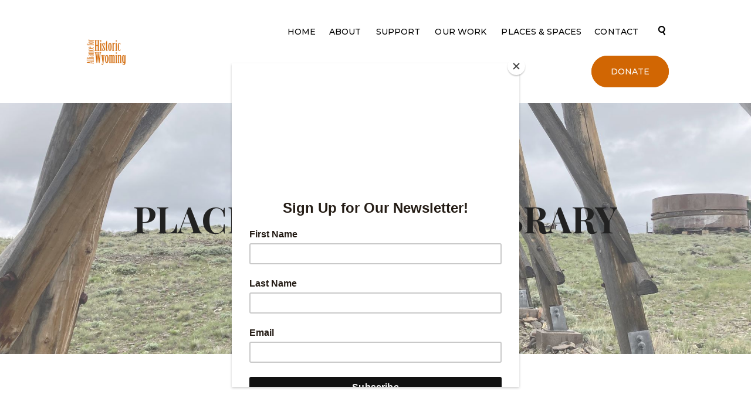

--- FILE ---
content_type: text/css
request_url: https://historicwyoming.org/wp-content/themes/green-planet/css/__colors.css?ver=6.8.3
body_size: 27653
content:
/* ATTENTION! This file was generated automatically! Don&#039;t change it!!!
----------------------------------------------------------------------- */
body{font-family:Droid Serif,serif;	font-size:1.2rem;	font-weight:400;	font-style:normal;	line-height:1.6em;	text-decoration:none;	text-transform:none}.wp-block-calendar table{font-family:Droid Serif,serif}p,ul,ol,dl,blockquote,address{margin-top:0em;	margin-bottom:1.4em}h1{font-family:Playfair Display,serif;	font-size:5rem;	font-weight:700;	font-style:normal;	line-height:1.06;	text-decoration:none;	text-transform:uppercase; margin-top:0.74em;	margin-bottom:0.74em}h2{font-family:Playfair Display,serif;	font-size:4.375rem;	font-weight:700;	font-style:normal;	line-height:1.07em;	text-decoration:none;	text-transform:uppercase; margin-top:0.88em;	margin-bottom:0.88em}h3{font-family:Playfair Display ,serif;	font-size:3.438rem;	font-weight:700;	font-style:normal;	line-height:1.09;	text-decoration:none;	text-transform:uppercase; margin-top:1.15em;	margin-bottom:1.15em}h4{font-family:Playfair Display ,serif;	font-size:2.188rem;	font-weight:700;	font-style:normal;	line-height:1.29;	text-decoration:none;	text-transform:none; margin-top:1.1em;	margin-bottom:1.1em}h5{font-family:Playfair Display ,serif;	font-size:1.563rem;	font-weight:700;	font-style:normal;	line-height:1.4;	text-decoration:none;	text-transform:none; margin-top:1em;	margin-bottom:1em}h6{font-family:Playfair Display ,serif;	font-size:1.14rem;	font-weight:700;	font-style:italic;	line-height:1.39; text-transform:none; margin-top:0.9em;	margin-bottom:0.9em}input[type="text"],input[type="number"],input[type="email"],input[type="tel"],input[type="search"],input[type="password"],textarea,textarea.wp-editor-area,.select_container,select,.select_container select{font-family:Droid Serif,serif;	font-size:1em;	font-weight:400;	font-style:normal;	line-height:1.2em;	text-decoration:none;	text-transform:none;	letter-spacing:0px}button,input[type="button"],input[type="reset"],input[type="submit"],.wp-block-button__link,.theme_button,.sc_button,#btn-buy,.gallery_preview_show .post_readmore,.more-link,.green_planet_tabs .green_planet_tabs_titles li a{font-family:Montserrat,sans-serif;	font-size:1rem;	font-weight:500;	font-style:normal;	line-height:1.5em;	text-decoration:none;	text-transform:uppercase}.top_panel .slider_engine_revo .slide_title,footer .widget_contacts .contacts_info{font-family:Playfair Display,serif}blockquote,mark,ins,.logo_text,.format-audio .post_featured .post_audio_author,.post_price.price,.mejs-controls .mejs-currenttime,.mejs-controls .mejs-duration,footer .widget ul>li,.wp-block-latest-posts,.wp-block-latest-comments__comment-meta,.widget.widget_recent_comments ul>li,.post_item_single .post_content .post_tags a,.theme_scroll_down{font-family:Playfair Display ,serif}.tags,.tags a{font-family:Montserrat,sans-serif}.post_meta{font-family:Montserrat,sans-serif;	font-size:1rem;	font-weight:500;	font-style:normal;	line-height:1.5em;	text-decoration:none;	text-transform:none;	letter-spacing:0px;	margin-top:0.4em}i,.post-date,.rss-date .post_date,.post_meta_item,.post_counters_item,.top_panel .slider_engine_revo .slide_subtitle,.logo_slogan,.sc_layouts_login .sc_layouts_item_details_line1,.page_links>span:not(.page_links_title),.page_links>a,.comments_pagination .page-numbers,.nav-links .page-numbers,.post_item_single .post_content .post_meta,.author_bio .author_link,table th,.widget ul>li,.widget_product_tag_cloud a,.widget_tag_cloud a,.wp-block-tag-cloud a,.widget_categories li,.widget_meta li,.wp-block-latest-comments__comment-date,.wp-block-latest-posts__post-date,.comments_list_wrap .comment_reply,.widget_calendar caption,.widget_calendar #prev a,.widget_categories li a,ul.wp-block-latest-posts li a,ul.wp-block-archives-list.wp-block-archives li a,ul.wp-block-categories-list li a,ul.wp-block-page-list li a{font-family:Montserrat,sans-serif;	font-weight:500}.wp-block-latest-posts__post-excerpt,.wp-block-latest-comments__comment-excerpt p,.search_wrap .search_results .post_meta_item,.search_wrap .search_results .post_counters_item,input[type="radio"] + label,input[type="checkbox"] + label,input[type="radio"]+.wpcf7-list-item-label,input[type="checkbox"]+.wpcf7-list-item-label,.edd_price_options ul>li>label>input[type="radio"] + span,.edd_price_options ul>li>label>input[type="checkbox"] + span,.comment-form .wpgdprc-checkbox label{font-family:Droid Serif,serif}.logo_text{font-family:Playfair Display,sans-serif;	font-size:1.8em;	font-weight:600;	font-style:normal;	line-height:1.25em;	text-decoration:none;	text-transform:initial}.logo_footer_text{font-family:Playfair Display,sans-serif}.menu_main_nav_area{font-size:1rem;	line-height:1.5em}.menu_main_nav>li,.menu_main_nav>li>a{font-family:Montserrat,sans-serif;	font-weight:500;	font-style:normal;	text-decoration:none;	text-transform:uppercase;	letter-spacing:0.1px}.menu_main_nav>li ul,.menu_main_nav>li ul>li,.menu_main_nav>li ul>li>a{font-family:Montserrat,sans-serif;	font-size:1rem;	font-weight:400;	font-style:normal;	line-height:1.5em;	text-decoration:none;	text-transform:capitalize;	letter-spacing:0px}.menu_mobile .menu_mobile_nav_area>ul>li,.menu_mobile .menu_mobile_nav_area>ul>li>a{font-family:Montserrat,sans-serif}.menu_mobile .menu_mobile_nav_area>ul>li li,.menu_mobile .menu_mobile_nav_area>ul>li li>a{font-family:Montserrat,sans-serif}.sc_layouts_row .sc_button_wrap .sc_button{font-family:Montserrat,sans-serif;	font-size:1rem;	font-weight:500;	font-style:normal;	line-height:1.5em;	text-decoration:none;	text-transform:uppercase}.sc_layouts_menu_nav>li,.sc_layouts_menu_nav>li>a{font-family:Montserrat,sans-serif;	font-weight:500;	font-size:1rem;	font-style:normal;	text-decoration:none;	text-transform:uppercase;	letter-spacing:0.1px}.sc_layouts_menu_popup .sc_layouts_menu_nav>li,.sc_layouts_menu_popup .sc_layouts_menu_nav>li>a,.sc_layouts_menu_nav>li ul,.sc_layouts_menu_nav>li ul>li,.sc_layouts_menu_nav>li ul>li>a{font-family:Montserrat,sans-serif;	font-size:1rem;	font-weight:400;	font-style:normal;	line-height:1.5em;	text-decoration:none;	text-transform:capitalize;	letter-spacing:0px}.post_author,.post_audio_author,.comment_author{font-family:Playfair Display,sans-serif}.post_author span,.comment_date,.comment_time{font-family:Montserrat,sans-serif}.nav-links-old a,.nav-links-more a{font-family:Montserrat,sans-serif}.toc_menu_item .toc_menu_description,.sc_recent_news .post_item .post_footer .post_counters .post_counters_item,.sc_item_subtitle.sc_item_title_style_shadow,.sc_icons_item_title,.sc_price_title,.sc_price_price,.sc_courses_default .sc_courses_item_price,.sc_courses_default .trx_addons_hover_content .trx_addons_hover_links a,.sc_promo_modern .sc_promo_link2 span+span,.sc_skills_counter .sc_skills_total,.sc_skills_pie.sc_skills_compact_off .sc_skills_total,.slider_swiper .slide_info.slide_info_large .slide_title,.slider_style_modern .slider_controls_label span + span,.slider_pagination_wrap,.sc_testimonials_item_content,.post_type_donation.post_item_single .post_footer .post_categories a,.trx_addons_dropcap,.sc_slider_controller_info{font-family:Playfair Display ,serif}.sc_item_subtitle,.sc_recent_news .post_item .post_meta,.sc_action_item_description,.sc_courses_default .sc_courses_item_date,.courses_single .courses_page_meta,.sc_promo_modern .sc_promo_link2 span,.slider_style_modern .slider_controls_label span,.slider_titles_outside_wrap .slide_cats,.slider_titles_outside_wrap .slide_subtitle,.sc_team .sc_team_item_subtitle,.sc_countdown .sc_countdown_label,.sc_form_field_title,.sc_skills_pie.sc_skills_compact_off .sc_skills_item_title,.sc_dishes_compact .sc_services_item_title,.widget_area .post_item .post_info,.widget .post_item .post_info,.sc_dishes .sc_dishes_item_subtitle,.sc_services .sc_services_item_subtitle,.team_member_page .team_member_brief_info_text,blockquote>a,blockquote>p>a,.breadcrumbs,.sc_action_item_default .sc_action_item_subtitle,.cq-highlight-container .cq-highlight-label,.post_supporters_title,.post_type_donation.post_item_single .post_sidebar .post_goal,.post_type_donation.post_item_single .post_sidebar .post_raised,.nav-links .nav-previous a,.nav-links .nav-next a,.post_type_donation .post_footer .post_categories,.sc_donations_form_label,.post_type_donation[class*="column"] .post_info,.widget_contacts .contacts_info .contacts_phone,ul[class*="trx_addons_list"],.post_type_donation .goal_wrap>span,ol[class*="trx_addons_list"],.sc_layouts_row_type_narrow .sc_layouts_item .sc_layouts_iconed_text,blockquote>cite,blockquote>p>cite,.wp-block-quote.is-style-large cite,.sc_testimonials_item_content:before{font-family:Montserrat,sans-serif;	font-weight:500}.sc_testimonials_item_author_title{font-family:Droid Serif,serif}.wp-block-quote.is-style-large cite,blockquote>a,blockquote>p>a,blockquote>cite,blockquote>p>cite,.sc_button,.sc_button_simple,.sc_form button,.sc_action_item_link,.sc_price_link{font-family:Montserrat,sans-serif;	font-size:1rem;	font-weight:500;	font-style:normal;	line-height:1.5em;	text-decoration:none;	text-transform:uppercase}.vc_tta.vc_tta-accordion .vc_tta-panel-title .vc_tta-title-text{font-family:Playfair Display ,serif}.vc_progress_bar.vc_progress_bar_narrow .vc_single_bar .vc_label .vc_label_units,.vc_progress_bar .vc_single_bar .vc_label,.wpb-js-composer .vc_tta.vc_tta-color-grey.vc_tta-style-classic .vc_tta-tab>a{font-family:Montserrat,sans-serif}.woocommerce .checkout table.shop_table .product-name .variation,.woocommerce .shop_table.order_details td.product-name .variation{font-family:Droid Serif,serif}.woocommerce ul.products li.product .price,.woocommerce-page ul.products li.product .price,.woocommerce ul.products li.product .post_header,.woocommerce-page ul.products li.product .post_header,.woocommerce .shop_table th,.woocommerce span.onsale,.woocommerce nav.woocommerce-pagination ul li a,.woocommerce nav.woocommerce-pagination ul li span.current,.woocommerce div.product p.price,.woocommerce div.product span.price,.woocommerce div.product .summary .stock,.woocommerce #reviews #comments ol.commentlist li .comment-text p.meta strong,.woocommerce-page #reviews #comments ol.commentlist li .comment-text p.meta strong,.woocommerce table.cart td.product-name a,.woocommerce-page table.cart td.product-name a,.woocommerce #content table.cart td.product-name a,.woocommerce-page #content table.cart td.product-name a,.woocommerce .checkout table.shop_table .product-name,.woocommerce .shop_table.order_details td.product-name,.woocommerce ul.cart_list li>.amount,.woocommerce ul.product_list_widget li>.amount,.woocommerce-page ul.cart_list li>.amount,.woocommerce-page ul.product_list_widget li>.amount,.woocommerce ul.cart_list li span .amount,.woocommerce ul.product_list_widget li span .amount,.woocommerce-page ul.cart_list li span .amount,.woocommerce-page ul.product_list_widget li span .amount,.woocommerce ul.cart_list li ins .amount,.woocommerce ul.product_list_widget li ins .amount,.woocommerce-page ul.cart_list li ins .amount,.woocommerce-page ul.product_list_widget li ins .amount.woocommerce .order_details li strong,.woocommerce-MyAccount-navigation,.woocommerce div.product .product_meta span>a,.woocommerce div.product .product_meta span>span,.woocommerce .widget_price_filter .price_slider_amount span,.woocommerce.widget_shopping_cart .total .amount,.woocommerce .widget_shopping_cart .total .amount,.woocommerce-page.widget_shopping_cart .total .amount,.woocommerce-page .widget_shopping_cart .total .amount,.woocommerce-MyAccount-content .woocommerce-Address-title a{font-family:Playfair Display ,serif}.woocommerce ul.products li.product .button,.woocommerce div.product form.cart .button,.woocommerce .woocommerce-message .button,.woocommerce #review_form #respond p.form-submit input[type="submit"],.woocommerce-page #review_form #respond p.form-submit input[type="submit"],.woocommerce table.my_account_orders .order-actions .button,.woocommerce .button,.woocommerce-page .button,.woocommerce a.button,.woocommerce button.button,.woocommerce input.button.woocommerce #respond input#submit,.woocommerce input[type="button"],.woocommerce-page input[type="button"],.woocommerce input[type="submit"],.woocommerce-page input[type="submit"]{font-family:Montserrat,sans-serif;	font-size:1rem;	font-weight:500;	font-style:normal;	line-height:1.5em;	text-decoration:none;	text-transform:uppercase}.woocommerce ul.products li.product .post_header .post_tags,.woocommerce div.product form.cart .reset_variations,.woocommerce ul.cart_list li a,.woocommerce ul.product_list_widget li a,.single-product div.product .trx-stretch-width .woocommerce-tabs .wc-tabs li a,.woocommerce .product_meta span,.woocommerce .product_meta span span,.woocommerce .product_meta a,.woocommerce ul.products li.product .woocommerce-loop-category__title,.woocommerce ul.products li.product .woocommerce-loop-product__title,.woocommerce ul.products li.product h3,.woocommerce #reviews #comments ol.commentlist li .comment-text p.meta time,.woocommerce-page #reviews #comments ol.commentlist li .comment-text p.meta time{font-family:Montserrat,sans-serif;	font-weight:500}.scheme_default body{background-color:#ffffff}.scheme_default{color:#000000}.scheme_default h1,.scheme_default h2,.scheme_default h3,.scheme_default h4,.scheme_default h5,.scheme_default h6,.scheme_default h1 a,.scheme_default h2 a,.scheme_default h3 a,.scheme_default h4 a,.scheme_default h5 a,.scheme_default h6 a,.scheme_default li a{color:#000000}.scheme_default h1 a:hover,.scheme_default h2 a:hover,.scheme_default h3 a:hover,.scheme_default h4 a:hover,.scheme_default h5 a:hover,.scheme_default h6 a:hover,.scheme_default li a:hover{color:#d16603}.scheme_default dt,.scheme_default mark,.scheme_default ins{color:#000000}.scheme_default s,.scheme_default strike,.scheme_default del{color:#000000}.scheme_default code{color:#333333;	background-color:#f1f0ed;	border-color:#e5e5e5}.scheme_default code a{color:#d16603}.scheme_default code a:hover{color:#fedc58}.scheme_default a{color:#d16603}.scheme_default a:hover{color:#d16603}.scheme_default blockquote{color:#ffffff;	background-color:#d16603}.scheme_default blockquote:before{color:#ffffff}.scheme_default blockquote a{color:#ffffff}.scheme_default blockquote a:hover{color:#000000}.scheme_default table th,.scheme_default table th + th,.scheme_default table td + th{border-color:rgba(255,255,255,0.2)}.scheme_default table td,.scheme_default table th + td,.scheme_default table td + td{color:#000000;	border-color:#ffffff}.scheme_default table th{color:#ffffff;	background-color:#d16603}.scheme_default table th a{color:#ffffff}.scheme_default table th a:hover{color:#000000}.scheme_default table>tbody>tr:nth-child(2n+1)>td{background-color:rgba(241,240,237,0.6)}.scheme_default table>tbody>tr:nth-child(2n)>td{background-color:rgba(241,240,237,0.8)}.scheme_default hr{border-color:#e6e6e6}.scheme_default figure figcaption,.scheme_default .wp-block-image figcaption,.scheme_default .wp-block-audio figcaption,.scheme_default .wp-block-video figcaption,.scheme_default .wp-block-embed figcaption,.scheme_default .wp-block-gallery .blocks-gallery-image figcaption,.scheme_default .wp-block-gallery .blocks-gallery-item figcaption,.scheme_default .wp-block-gallery.has-nested-images figure.wp-block-image figcaption,.scheme_default .wp-block-gallery:not(.has-nested-images) .blocks-gallery-item figcaption,.scheme_default .blocks-gallery-grid:not(.has-nested-images) .blocks-gallery-item figcaption,.scheme_default .wp-caption .wp-caption-text,.scheme_default .wp-caption .wp-caption-dd,.scheme_default .wp-caption-overlay .wp-caption .wp-caption-text,.scheme_default .wp-caption-overlay .wp-caption .wp-caption-dd{color:#ffffff;	background-color:rgba(0,0,0,0.7)}.scheme_default ul>li:before{color:#d16603}.scheme_default .widget_search form:after,.scheme_default .woocommerce.widget_product_search form:after,.scheme_default .widget_display_search form:after,.scheme_default #bbpress-forums #bbp-search-form:after{color:#ffffff}.scheme_default .widget_search form:hover:after,.scheme_default .woocommerce.widget_product_search form:hover:after,.scheme_default .widget_display_search form:hover:after,.scheme_default #bbpress-forums #bbp-search-form:hover:after{color:#ffffff}.scheme_default fieldset{border-color:#e6e6e6}.scheme_default fieldset legend{color:#000000;	background-color:#ffffff}.scheme_default::-webkit-input-placeholder{color:#000000}.scheme_default::-moz-placeholder{color:#000000}.scheme_default:-ms-input-placeholder{color:#000000}.scheme_default input[type="text"],.scheme_default input[type="number"],.scheme_default input[type="email"],.scheme_default input[type="tel"],.scheme_default input[type="search"],.scheme_default input[type="password"],.scheme_default .select_container,.scheme_default .select2-container .select2-choice,.scheme_default .select2-container .select2-selection,.scheme_default .wp-block-archives-dropdown .select_container,.scheme_default .page_wrap .wp-block-categories-dropdown .select_container,.scheme_default textarea,.scheme_default textarea.wp-editor-area,.scheme_default #buddypress .dir-search input[type="search"],.scheme_default #buddypress .dir-search input[type="text"],.scheme_default #buddypress .groups-members-search input[type="search"],.scheme_default #buddypress .groups-members-search input[type="text"],.scheme_default #buddypress .standard-form input[type="color"],.scheme_default #buddypress .standard-form input[type="date"],.scheme_default #buddypress .standard-form input[type="datetime-local"],.scheme_default #buddypress .standard-form input[type="datetime"],.scheme_default #buddypress .standard-form input[type="email"],.scheme_default #buddypress .standard-form input[type="month"],.scheme_default #buddypress .standard-form input[type="number"],.scheme_default #buddypress .standard-form input[type="password"],.scheme_default #buddypress .standard-form input[type="range"],.scheme_default #buddypress .standard-form input[type="search"],.scheme_default #buddypress .standard-form input[type="tel"],.scheme_default #buddypress .standard-form input[type="text"],.scheme_default #buddypress .standard-form input[type="time"],.scheme_default #buddypress .standard-form input[type="url"],.scheme_default #buddypress .standard-form input[type="week"],.scheme_default #buddypress .standard-form select,.scheme_default #buddypress .standard-form textarea,.scheme_default #buddypress form#whats-new-form textarea,.scheme_default #booked-page-form input[type="email"],.scheme_default #booked-page-form input[type="text"],.scheme_default #booked-page-form input[type="password"],.scheme_default #booked-page-form textarea,.scheme_default .booked-upload-wrap,.scheme_default .booked-upload-wrap input{color:#000000;	border-color:#f1f0ed;	background-color:#ffffff}.scheme_default .single-post .post_item_single input[type="text"],.scheme_default .single-post .post_item_single input[type="number"],.scheme_default .single-post .post_item_single input[type="email"],.scheme_default .single-post .post_item_single input[type="tel"],.scheme_default .single-post .post_item_single input[type="search"],.scheme_default .single-post .post_item_single input[type="password"],.scheme_default .single-post .post_item_single .select_container,.scheme_default .single-post .post_item_single .select2-container .select2-choice,.scheme_default .single-post .post_item_single .select2-container .select2-selection,.scheme_default .single-post .post_item_single .wp-block-archives-dropdown .select_container,.scheme_default .single-post .post_item_single .page_wrap .wp-block-categories-dropdown .select_container,.scheme_default .single-post .post_item_single textarea,.scheme_default .single-post .post_item_single textarea.wp-editor-area{background-color:#ffffff}.scheme_default .wp-block-search.wp-block-search__button-inside .wp-block-search__inside-wrapper{color:#000000;	border-color:#f1f0ed}.scheme_default input[type="text"]:focus,.scheme_default input[type="number"]:focus,.scheme_default input[type="email"]:focus,.scheme_default input[type="tel"]:focus,.scheme_default input[type="search"]:focus,.scheme_default input[type="password"]:focus,.scheme_default .select_container:hover,.scheme_default select option:hover,.scheme_default select option:focus,.scheme_default .select2-container .select2-choice:hover,.scheme_default .select2-container .select2-selection:hover,.scheme_default textarea:focus,.scheme_default textarea.wp-editor-area:focus,.scheme_default #buddypress .dir-search input[type="search"]:focus,.scheme_default #buddypress .dir-search input[type="text"]:focus,.scheme_default #buddypress .groups-members-search input[type="search"]:focus,.scheme_default #buddypress .groups-members-search input[type="text"]:focus,.scheme_default #buddypress .standard-form input[type="color"]:focus,.scheme_default #buddypress .standard-form input[type="date"]:focus,.scheme_default #buddypress .standard-form input[type="datetime-local"]:focus,.scheme_default #buddypress .standard-form input[type="datetime"]:focus,.scheme_default #buddypress .standard-form input[type="email"]:focus,.scheme_default #buddypress .standard-form input[type="month"]:focus,.scheme_default #buddypress .standard-form input[type="number"]:focus,.scheme_default #buddypress .standard-form input[type="password"]:focus,.scheme_default #buddypress .standard-form input[type="range"]:focus,.scheme_default #buddypress .standard-form input[type="search"]:focus,.scheme_default #buddypress .standard-form input[type="tel"]:focus,.scheme_default #buddypress .standard-form input[type="text"]:focus,.scheme_default #buddypress .standard-form input[type="time"]:focus,.scheme_default #buddypress .standard-form input[type="url"]:focus,.scheme_default #buddypress .standard-form input[type="week"]:focus,.scheme_default #buddypress .standard-form select:focus,.scheme_default #buddypress .standard-form textarea:focus,.scheme_default #buddypress form#whats-new-form textarea:focus,.scheme_default #booked-page-form input[type="email"]:focus,.scheme_default #booked-page-form input[type="text"]:focus,.scheme_default #booked-page-form input[type="password"]:focus,.scheme_default #booked-page-form textarea:focus,.scheme_default .booked-upload-wrap:hover,.scheme_default .booked-upload-wrap input:focus{color:#1d1d1d;	border-color:#dadada}.scheme_default .select_container:before{color:#000000;	background-color:#ffffff}.scheme_default .select_container:focus:before,.scheme_default .select_container:hover:before{color:#1d1d1d}.scheme_default .select_container:after{color:#000000}.scheme_default .select_container:focus:after,.scheme_default .select_container:hover:after{color:#1d1d1d}.scheme_default .select_container select{color:#000000}.scheme_default .select_container select:focus{color:#1d1d1d}.scheme_default .select2-results{color:#000000;	border-color:#d06501;	background:#ffffff}.scheme_default .select2-results .select2-highlighted{color:#1d1d1d}.scheme_default input[type="radio"] + label,.scheme_default input[type="checkbox"] + label,.scheme_default input[type="radio"]+.wpcf7-list-item-label,.scheme_default input[type="checkbox"]+.wpcf7-list-item-label,.scheme_default .edd_price_options ul>li>label>input[type="radio"] + span,.scheme_default .edd_price_options ul>li>label>input[type="checkbox"] + span,.scheme_default .comment-form .wpgdprc-checkbox label{color:#000000}.scheme_default input[type="radio"] + label:before,.scheme_default input[type="checkbox"] + label:before,.scheme_default input[type="radio"]+.wpcf7-list-item-label:before,.scheme_default input[type="checkbox"]+.wpcf7-list-item-label:before,.scheme_default .edd_price_options ul>li>label>input[type="radio"] + span:before,.scheme_default .edd_price_options ul>li>label>input[type="checkbox"] + span:before{border-color:#000000;	background-color:#ffffff}.scheme_default button[disabled],.scheme_default input[type="submit"][disabled],.scheme_default input[type="button"][disabled]{background:#000000 !important; color:#ffffff !important}.scheme_default .sc_button_simple:not(.sc_button_bg_image),.scheme_default .sc_button_simple:not(.sc_button_bg_image):before,.scheme_default .sc_button_simple:not(.sc_button_bg_image):after{color:#d16603}.scheme_default .sc_button_simple:not(.sc_button_bg_image):hover,.scheme_default .sc_button_simple:not(.sc_button_bg_image):hover:before,.scheme_default .sc_button_simple:not(.sc_button_bg_image):hover:after{color:#d16603 !important}.scheme_default button,.scheme_default input[type="reset"],.scheme_default input[type="submit"],.scheme_default input[type="button"],.scheme_default .more-link,.scheme_default .comments_wrap .form-submit input[type="submit"],/* BB & Buddy Press */.scheme_default #buddypress .comment-reply-link,.scheme_default #buddypress .generic-button a,.scheme_default #buddypress a.button,.scheme_default #buddypress button,.scheme_default #buddypress input[type="button"],.scheme_default #buddypress input[type="reset"],.scheme_default #buddypress input[type="submit"],.scheme_default #buddypress ul.button-nav li a,.scheme_default a.bp-title-button,.scheme_default .booked-calendar-wrap .booked-appt-list .timeslot .timeslot-people button,.scheme_default body #booked-profile-page .booked-profile-appt-list .appt-block .booked-cal-buttons .google-cal-button>a,.scheme_default body #booked-profile-page input[type="submit"],.scheme_default body #booked-profile-page button,.scheme_default body .booked-list-view input[type="submit"],.scheme_default body .booked-list-view button,.scheme_default body table.booked-calendar input[type="submit"],.scheme_default body table.booked-calendar button,.scheme_default body .booked-modal input[type="submit"],.scheme_default body .booked-modal button,.scheme_default .sc_button_default,.scheme_default .sc_button:not(.sc_button_simple):not(.sc_button_bordered):not(.sc_button_bg_image),.scheme_default .sc_action_item_link,.scheme_default .sc_price_link,.scheme_default .socials_share:not(.socials_type_drop) .social_icon,.scheme_default #tribe-bar-form .tribe-bar-submit input[type="submit"],.scheme_default #tribe-bar-form.tribe-bar-mini .tribe-bar-submit input[type="submit"],.scheme_default #tribe-bar-views li.tribe-bar-views-option a,.scheme_default #tribe-bar-views .tribe-bar-views-list .tribe-bar-views-option.tribe-bar-active a,.scheme_default #tribe-events .tribe-events-button,.scheme_default .tribe-events-button,.scheme_default .tribe-events-cal-links a,.scheme_default .tribe-events-sub-nav li a,.scheme_default #btn-buy,.scheme_default .woocommerce #respond input#submit,.scheme_default .woocommerce .button,.scheme_default .woocommerce-page .button,.scheme_default .woocommerce a.button,.scheme_default .woocommerce-page a.button,.scheme_default .woocommerce button.button,.scheme_default .woocommerce-page button.button,.scheme_default .woocommerce input.button,.scheme_default .woocommerce-page input.button,.scheme_default .woocommerce input[type="button"],.scheme_default .woocommerce-page input[type="button"],.scheme_default .woocommerce input[type="submit"],.scheme_default .woocommerce-page input[type="submit"],.scheme_default .woocommerce nav.woocommerce-pagination ul li a,.scheme_default .woocommerce #respond input#submit.alt,.scheme_default .woocommerce a.button.alt,.scheme_default .woocommerce button.button.alt,.scheme_default .woocommerce input.button.alt{color:#ffffff;	background-color:#d16603}.scheme_default .theme_button{color:#ffffff !important;	background-color:#d16603 !important}.scheme_default .wp-block-button:not(.is-style-outline)>.wp-block-button__link{color:#ffffff;	background-color:#d16603}.scheme_default .is-style-outline>.wp-block-button__link:not(.has-background){color:#d16603;	border-color:#d16603;	background-color:transparent}.scheme_default .is-style-outline>.wp-block-button__link:not(.has-background):hover{color:#d16603;	border-color:#d16603;	background-color:transparent}.scheme_default .wp-block-button:not(.is-style-outline)>.wp-block-button__link:hover,.scheme_default .wp-block-button:not(.is-style-outline)>.wp-block-button__link:focus{background-color:#d16603}.scheme_default .wp-block-search button:hover,.scheme_default input[type="submit"]:hover,.scheme_default input[type="submit"]:focus,.scheme_default input[type="reset"]:hover,.scheme_default input[type="reset"]:focus,.scheme_default input[type="button"]:hover,.scheme_default input[type="button"]:focus,.scheme_default .more-link:hover,.scheme_default .comments_wrap .form-submit input[type="submit"]:hover,.scheme_default .comments_wrap .form-submit input[type="submit"]:focus,/* BB & Buddy Press */.scheme_default #buddypress .comment-reply-link:hover,.scheme_default #buddypress .generic-button a:hover,.scheme_default #buddypress a.button:hover,.scheme_default #buddypress button:hover,.scheme_default #buddypress input[type="button"]:hover,.scheme_default #buddypress input[type="reset"]:hover,.scheme_default #buddypress input[type="submit"]:hover,.scheme_default #buddypress ul.button-nav li a:hover,.scheme_default a.bp-title-button:hover,.scheme_default .booked-calendar-wrap .booked-appt-list .timeslot .timeslot-people button:hover,.scheme_default body #booked-profile-page .booked-profile-appt-list .appt-block .booked-cal-buttons .google-cal-button>a:hover,.scheme_default body #booked-profile-page input[type="submit"]:hover,.scheme_default body #booked-profile-page button:hover,.scheme_default body .booked-list-view input[type="submit"]:hover,.scheme_default body .booked-list-view button:hover,.scheme_default body table.booked-calendar input[type="submit"]:hover,.scheme_default body table.booked-calendar button:hover,.scheme_default body .booked-modal input[type="submit"]:hover,.scheme_default body .booked-modal button:hover,.scheme_default .sc_button_default:hover,.scheme_default .sc_button:not(.sc_button_simple):not(.sc_button_bordered):not(.sc_button_bg_image):hover,.scheme_default .sc_action_item_link:hover,.scheme_default .sc_price_link:hover,.scheme_default .socials_share:not(.socials_type_drop) .social_icon:hover,.scheme_default #tribe-bar-form .tribe-bar-submit input[type="submit"]:hover,.scheme_default #tribe-bar-form .tribe-bar-submit input[type="submit"]:focus,.scheme_default #tribe-bar-form.tribe-bar-mini .tribe-bar-submit input[type="submit"]:hover,.scheme_default #tribe-bar-form.tribe-bar-mini .tribe-bar-submit input[type="submit"]:focus,.scheme_default #tribe-bar-views li.tribe-bar-views-option a:hover,.scheme_default #tribe-bar-views .tribe-bar-views-list .tribe-bar-views-option.tribe-bar-active a:hover,.scheme_default #tribe-events .tribe-events-button:hover,.scheme_default .tribe-events-button:hover,.scheme_default .tribe-events-cal-links a:hover,.scheme_default .tribe-events-sub-nav li a:hover,.scheme_default #btn-buy:hover,.scheme_default .woocommerce #respond input#submit:hover,.scheme_default .woocommerce .button:hover,.scheme_default .woocommerce-page .button:hover,.scheme_default .woocommerce a.button:hover,.scheme_default .woocommerce-page a.button:hover,.scheme_default .woocommerce button.button:hover,.scheme_default .woocommerce-page button.button:hover,.scheme_default .woocommerce input.button:hover,.scheme_default .woocommerce-page input.button:hover,.scheme_default .woocommerce input[type="button"]:hover,.scheme_default .woocommerce-page input[type="button"]:hover,.scheme_default .woocommerce input[type="submit"]:hover,.scheme_default .woocommerce-page input[type="submit"]:hover,.scheme_default .woocommerce nav.woocommerce-pagination ul li a:hover,.scheme_default .woocommerce nav.woocommerce-pagination ul li span.current{color:#ffffff;	background-image:linear-gradient(to bottom,#d16603,#d16603);	background-size:100% 200%}.scheme_default .theme_button:hover,.scheme_default .theme_button:focus{color:#1d1d1d !important;	background-color:#de790d !important}.scheme_default .sc_button.sc_button_white:not(.sc_button_simple):not(.sc_button_bg_image){color:#d16603 ;	background-color:#ffffff}.scheme_default .sc_button.sc_button_white:not(.sc_button_simple):not(.sc_button_bg_image):hover{color:#ffffff ;	background-color:#d16603}.scheme_default .sc_button.sc_button_gradient:not(.sc_button_simple):not(.sc_button_bg_image){color:#ffffff ;	background-color:rgba(209,102,3,0)}.scheme_default .sc_button.sc_button_gradient:not(.sc_button_simple):not(.sc_button_bg_image):hover{color:#ffffff ;	background-color:rgba(209,102,3,0)}.scheme_default .sc_button.sc_button_gradient:after{background-color:#d16603}.scheme_default .sc_button.sc_button_gradient:hover:after{background-color:rgba(209,102,3,0)}.scheme_default .sc_button.sc_button_gradient:before{background:linear-gradient(to bottom,#d16603,#d16603);	background-size:100% 200%}.scheme_default .widget_area .socials_wrap .social_item .social_icon:after,.scheme_default .socials_wrap .social_item .social_icon:after,.scheme_default .sc_team.sc_team_short .sc_team_item_thumb .sc_team_item_socials .social_item .social_icon:after{background:linear-gradient(to bottom,#d16603,#d16603);	background-size:100% 145%}.scheme_default .mc4wp-form input[type="submit"],.scheme_default .woocommerce .woocommerce-message .button,.scheme_default .woocommerce .woocommerce-error .button,.scheme_default .woocommerce .woocommerce-info .button,.scheme_default .widget.woocommerce .button,.scheme_default .widget.woocommerce a.button,.scheme_default .widget.woocommerce button.button,.scheme_default .widget.woocommerce input.button,.scheme_default .widget.woocommerce input[type="button"],.scheme_default .widget.woocommerce input[type="submit"],.scheme_default .widget.WOOCS_CONVERTER .button,.scheme_default .widget.yith-woocompare-widget a.button,.scheme_default .widget_product_search .search_button{color:#ffffff;	background-color:#d16603}.scheme_default .mc4wp-form input[type="submit"]:hover,.scheme_default .mc4wp-form input[type="submit"]:focus,.scheme_default .woocommerce .woocommerce-message .button:hover,.scheme_default .woocommerce .woocommerce-error .button:hover,.scheme_default .woocommerce .woocommerce-info .button:hover,.scheme_default .widget.woocommerce .button:hover,.scheme_default .widget.woocommerce a.button:hover,.scheme_default .widget.woocommerce button.button:hover,.scheme_default .widget.woocommerce input.button:hover,.scheme_default .widget.woocommerce input[type="button"]:hover,.scheme_default .widget.woocommerce input[type="button"]:focus,.scheme_default .widget.woocommerce input[type="submit"]:hover,.scheme_default .widget.woocommerce input[type="submit"]:focus,.scheme_default .widget.WOOCS_CONVERTER .button:hover,.scheme_default .widget.yith-woocompare-widget a.button:hover,.scheme_default .widget_product_search .search_button:hover{color:#ffffff;	background-color:#d16603}.scheme_default .mc4wp-form .mc4wp-alert{color:#ffffff}.scheme_default .wp-editor-container input[type="button"]{background-color:#f1f0ed;	border-color:#e5e5e5;	color:#1d1d1d;	-webkit-box-shadow:0 1px 0 0 #dadada; -ms-box-shadow:0 1px 0 0 #dadada; box-shadow:0 1px 0 0 #dadada}.scheme_default .wp-editor-container input[type="button"]:hover,.scheme_default .wp-editor-container input[type="button"]:focus{background-color:#e6e8eb;	border-color:#dadada;	color:#d16603}.scheme_default .sticky{border-color:#e6e6e6}.scheme_default .sticky .label_sticky{border-top-color:#d16603}.scheme_default #page_preloader,.scheme_default.header_position_under .page_content_wrap,.scheme_default .page_wrap{background-color:#ffffff}.scheme_default .preloader_wrap>div{background-color:#d16603}.scheme_default.top_panel.with_bg_image:before{background-color:rgba(255,255,255,0.7)}.scheme_default.top_panel .slider_engine_revo .slide_subtitle,.scheme_default .top_panel .slider_engine_revo .slide_subtitle{color:#d16603}.scheme_default .top_panel_default .top_panel_title,.scheme_default.top_panel_default .top_panel_title{background-color:#f1f0ed}.scheme_default .sc_layouts_menu_nav>li ul>li,.scheme_default .sc_layouts_menu_nav>li ul>li>a,.scheme_default .sc_layouts_menu_nav>li ul>li>a:after{color:#ffffff}.scheme_default .sc_layouts_menu_nav>li ul{background-color:#d16603}.scheme_default .sc_layouts_menu_nav>li ul>li:hover,.scheme_default .sc_layouts_menu_nav>li ul>li>a:hover{color:#000000}.scheme_default .green_planet_tabs .green_planet_tabs_titles li a{color:#1d1d1d;	background-color:#f1f0ed}.scheme_default .green_planet_tabs .green_planet_tabs_titles li a:hover{color:#ffffff;	background-color:#d16603}.scheme_default .green_planet_tabs .green_planet_tabs_titles li.ui-state-active a{color:#ffffff;	background-color:#000000}.scheme_default .post_item{color:#000000}.scheme_default .post_meta,.scheme_default .post_meta_item,.scheme_default .post_meta_item a,.scheme_default .post_meta_item:before,.scheme_default .post_meta_item:after,.scheme_default .post_meta_item:hover:before,.scheme_default .post_meta_item:hover:after,.scheme_default .post_date a,.scheme_default .post_date:before,.scheme_default .post_date:after,.scheme_default .post_info .post_info_item,.scheme_default .post_info .post_info_item a,.scheme_default .post_info_counters .post_counters_item,.scheme_default .post_counters .socials_share .socials_caption:before,.scheme_default .post_counters .socials_share .socials_caption:hover:before{color:#d16603}.scheme_default .post_date a:hover,.scheme_default a.post_meta_item:hover,.scheme_default a.post_meta_item:hover:before,.scheme_default .post_meta_item a:hover,.scheme_default .post_meta_item a:hover:before,.scheme_default .post_info .post_info_item a:hover,.scheme_default .post_info .post_info_item a:hover:before,.scheme_default .post_info_counters .post_counters_item:hover,.scheme_default .post_info_counters .post_counters_item:hover:before{color:#000000}.scheme_default .post_item .post_title a:hover{color:#d16603}.scheme_default .post_content.entry-content .post_meta_item{color:#000000}.scheme_default .post_content.entry-content .post_meta_item:hover{color:#000000}.scheme_default .post_meta_item.post_categories{color:#000000}.scheme_default .post_meta_item.post_categories a{color:#ffffff;	background-color:#d16603}.scheme_default .post_meta_item.post_categories a:hover{color:#ffffff;	background:linear-gradient(to bottom,#d16603,#d16603);	background-size:100% 200%}.scheme_default .post_audio .post_meta_item{color:#000000}.scheme_default .post_meta_item .socials_share .social_items{background-color:#ffffff}.scheme_default .post_meta_item .social_items,.scheme_default .post_meta_item .social_items:before{background-color:#ffffff;	border-color:#e6e6e6;	color:#000000}.scheme_default .post_author{color:#000000}.scheme_default .post_date a:after{color:#e6e6e6}.scheme_default .single-post .post_layout_excerpt,.scheme_default .single-post .post_item_single,.scheme_default .post_layout_excerpt{background-color:#ffffff}.scheme_default .post_layout_classic{border-color:#e6e6e6}.scheme_default.gallery_preview:before{background-color:#ffffff}.scheme_default.gallery_preview{color:#000000}.scheme_default .post_featured.hover_icon .icons a{color:#ffffff}.scheme_default .trx_addons_audio_player .audio_author,.scheme_default .format-audio .post_featured .post_audio_author{color:#000000}.scheme_default .format-audio .post_featured.without_thumb .post_audio{background-color:#f1f0ed;	color:#ffffff}.scheme_default .format-audio .post_featured.without_thumb .post_audio_title{color:#000000}.scheme_default .without_thumb .mejs-controls .mejs-currenttime,.scheme_default .without_thumb .mejs-controls .mejs-duration,.scheme_default .mejs-button.mejs-playpause-button.mejs-play:before,.scheme_default .mejs-button.mejs-volume-button.mejs-mute:before,.scheme_default .mejs-button.mejs-fullscreen-button:before,.scheme_default .mejs-button.mejs-playpause-button.mejs-pause:before,.scheme_default .mejs-button.mejs-volume-button.mejs-unmute:before{color:#000000}.scheme_default .mejs-button.mejs-fullscreen-button:hover::before,.scheme_default .mejs-button.mejs-playpause-button.mejs-play:hover::before,.scheme_default .mejs-button.mejs-volume-button.mejs-mute:hover::before,.scheme_default .mejs-button.mejs-playpause-button.mejs-pause:hover::before,.scheme_default .mejs-button.mejs-volume-button.mejs-unmute:hover::before{color:#ffffff}.scheme_default .mejs-controls .mejs-time-rail .mejs-time-float{color:#000000}.scheme_default .trx_addons_audio_player.without_cover{border-color:#e5e5e5;	background-color:#f1f0ed}.scheme_default .trx_addons_audio_player.with_cover .audio_caption{color:#ffffff}.scheme_default .trx_addons_audio_player .mejs-container .mejs-controls .mejs-time{color:#1d1d1d}.scheme_default .trx_addons_audio_player.with_cover .mejs-container .mejs-controls .mejs-time{color:#ffffff}.scheme_default .mejs-container,.scheme_default .mejs-container .mejs-controls,.scheme_default .mejs-embed,.scheme_default .mejs-embed body,.scheme_default footer .mejs-container,.scheme_default footer .mejs-container .mejs-controls,.scheme_default footer .mejs-embed,.scheme_default footer .mejs-embed body{background:#000000}.scheme_default .mejs-controls .mejs-time-rail .mejs-time-current,.scheme_default .mejs-controls .mejs-horizontal-volume-slider .mejs-horizontal-volume-current{color:#ffffff;	background:#d16603}.scheme_default .mejs-controls .mejs-button{color:#000000;	background:#ffffff}.scheme_default .mejs-controls .mejs-button:hover{color:#ffffff;	background:#d16603}.scheme_default .mejs-controls .mejs-time-rail .mejs-time-total,.scheme_default .mejs-controls .mejs-time-rail .mejs-time-loaded,.scheme_default .mejs-container .mejs-controls .mejs-horizontal-volume-slider .mejs-horizontal-volume-total{background:#ffffff}.scheme_default .format-aside .post_content_inner{color:#1d1d1d;	background-color:#f1f0ed}.scheme_default .format-link .post_content_inner,.scheme_default .format-status .post_content_inner{color:#000000}.scheme_default .format-chat p>b,.scheme_default .format-chat p>strong{color:#000000}.scheme_default .trx_addons_video_player.with_cover .video_hover,.scheme_default .format-video .post_featured.with_thumb .post_video_hover{color:#ffffff;	background-color:#d16603}.scheme_default .trx_addons_video_player.with_cover .video_hover:hover,.scheme_default .format-video .post_featured.with_thumb .post_video_hover:hover{color:#000000;	background-color:#ffffff}.scheme_default .sidebar_inner .trx_addons_video_player.with_cover .video_hover{color:#ffffff;	background-color:#d16603}.scheme_default .sidebar_inner .trx_addons_video_player.with_cover .video_hover:hover{color:#000000;	background-color:#ffffff}.scheme_default .post_layout_chess .post_content_inner:after{background:linear-gradient(to top,#ffffff 0%,rgba(255,255,255,0) 100%) no-repeat scroll right top / 100% 100% rgba(255,255,255,0)}.scheme_default .post_layout_chess_1 .post_meta:before{background-color:#e6e6e6}.scheme_default .nav-links-old a{color:#d06501}.scheme_default .nav-links-old a:hover{color:#d16603}.scheme_default .nav-links-more a{color:#d06501}.scheme_default .nav-links-more a:hover{color:#d16603}.scheme_default .page_links>a,.scheme_default .comments_pagination .page-numbers,.scheme_default .nav-links .page-numbers{color:#000000}.scheme_default .page_links>a:hover,.scheme_default .page_links>span:not(.page_links_title),.scheme_default .comments_pagination a.page-numbers:hover,.scheme_default .comments_pagination .page-numbers.current,.scheme_default .nav-links a.page-numbers:hover,.scheme_default .nav-links .page-numbers.current{color:#000000;	background-color:#f1f0ed}.scheme_default .tags a{color:#d16603}.scheme_default .tags a:hover{color:#fedc58}.scheme_default .tags,.scheme_default .tags-entry{color:#000000}.scheme_default .post_item_single .post_header .post_date{color:#000000}.scheme_default .post_item_single .post_content .post_meta_label,.scheme_default .post_item_single .post_content .post_meta_item:hover .post_meta_label{color:#000000}.scheme_default .post_item_single .post_content .post_tags,.scheme_default .post_item_single .post_content .post_tags a{color:#000000}.scheme_default .post_item_single .post_content .post_tags a:hover{color:#d16603}.scheme_default .post_item_single .post_content .post_meta .post_share .social_item .social_icon{color:#ffffff !important;	background-color:#d16603}.scheme_default .post_item_single .post_content .post_meta .post_share .social_item:hover .social_icon{color:#ffffff !important}.scheme_default .post-password-form input[type="submit"]{border-color:#000000}.scheme_default .post-password-form input[type="password"]{border-color:#dadada}.scheme_default .post-password-form input[type="submit"]:hover,.scheme_default .post-password-form input[type="submit"]:focus{color:#ffffff}.scheme_default .nav-links-single .nav-links{border-color:#e6e6e6}.scheme_default .nav-links-single .nav-links a .meta-nav{color:#000000}.scheme_default .nav-links-single .nav-links a .post_date{color:#000000}.scheme_default .nav-links-single .nav-links a:hover .meta-nav,.scheme_default .nav-links-single .nav-links a:hover .post_date{color:#000000}.scheme_default .nav-links-single .nav-links a:hover .post-title{color:#d16603}.scheme_default .post_meta .post_meta_item.post_edit:before,.scheme_default .vc_inline-link:before,.scheme_default .post_meta .post_meta_item:after,.scheme_default .vc_inline-link:after,.scheme_default .blog_style_chess_1 .post-edit-link:after{color:#e6e6e6}.scheme_default .author_info{background-color:#f1f0ed}.scheme_default .author_info .author_title{color:#000000}.scheme_default .author_info .socials_wrap .social_item .social_icon{color:#ffffff;	background-color:#d16603}.scheme_default .author_info .socials_wrap .social_item:hover .social_icon{color:#1d1d1d;	background-color:#d16603}.scheme_default .custom-author h4.author_title{color:#ffffff}.scheme_default .related_wrap .related_item_style_1 .post_header{background-color:rgba(255,255,255,0.7)}.scheme_default .related_wrap .related_item_style_1:hover .post_header{background-color:#ffffff}.scheme_default .related_wrap .related_item_style_1 .post_date a{color:#000000}.scheme_default .related_wrap .related_item_style_1:hover .post_date a{color:#000000}.scheme_default .related_wrap .related_item_style_1:hover .post_date a:hover{color:#000000}.scheme_default .comments_wrap .comment_body{background-color:#ffffff}.scheme_default .comments_list_wrap .comment_author{color:#d16603}.scheme_default .comments_wrap .comment_date,.scheme_default .comments_wrap .post_date{color:#d06501}.scheme_default .comment_author span{color:#000000}.scheme_default .comments_list_wrap .comment_info{color:#000000}.scheme_default .comments_list_wrap .comment_counters a{color:#000000}.scheme_default .comments_list_wrap .comment_counters a:hover{color:#d16603}.scheme_default .comments_list_wrap .comment_text{color:#000000}.scheme_default .comments_list_wrap .comment_reply a{color:#000000}.scheme_default .comments_list_wrap .comment_reply a:hover{color:#d16603}.scheme_default .comments_wrap .comments_notes{color:#000000}.scheme_default .comments_list_wrap .comments_closed{color:#1d1d1d}.scheme_default .post_item_404 .page_title{color:#000000}.scheme_default .post_item_404 .page_description{color:#d16603}.scheme_default .post_item_404 .go_home{border-color:#000000}.scheme_default .sidebar .sidebar_inner{background-color:#ffffff}.scheme_default .widget input[type="text"],.scheme_default .widget input[type="number"],.scheme_default .widget input[type="email"],.scheme_default .widget input[type="tel"],.scheme_default .widget input[type="password"],.scheme_default .widget input[type="search"],.scheme_default .widget select,.scheme_default .widget textarea,.scheme_default .widget textarea.wp-editor-area{background-color:#f1f0ed}.scheme_default .widget_search input.search-submit{background-color:#d16603}.scheme_default .widget_search input.search-submit:hover{background-image:linear-gradient(to bottom,#d16603,#d16603);	background-size:100% 200%}.scheme_default .widget input[type="search"]:focus{border-color:#d16603}.scheme_default .sidebar .widget .widget_title,.scheme_default .sidebar .widget .widget_title .rsswidget,.scheme_default .sidebar .widget.widget_block h2{color:#ffffff;	background-color:#fedc58}.scheme_default .widget .post_item .post_title a:hover{color:#000000}.scheme_default .widget.widget_recent_comments ul li,.scheme_default .widget.widget_recent_comments ul li a,.scheme_default .wp-block-latest-comments__comment-meta .wp-block-latest-comments__comment-link{color:#000000}.scheme_default .widget.widget_recent_comments ul li a:hover,.scheme_default .wp-block-latest-comments__comment-meta .wp-block-latest-comments__comment-link:hover{color:#d06501}.scheme_default .widget.widget_recent_comments ul li span.comment-author-link,.scheme_default .widget.widget_recent_comments ul li span.comment-author-link a,.scheme_default .wp-block-latest-posts__post-author,.scheme_default .wp-block-latest-comments__comment-meta .wp-block-latest-comments__comment-author{color:#d16603}.scheme_default .comments_wrap .comments_list_wrap .comment_reply a:before{background-color:#d16603; color:#ffffff}.scheme_default .widget ul>li a,.scheme_default .widget_categories li a,.scheme_default ul.wp-block-latest-posts li a,.scheme_default ul.wp-block-archives-list.wp-block-archives li a,.scheme_default ul.wp-block-categories-list li a,.scheme_default ul.wp-block-page-list li a{color:#000000}.scheme_default .widget_categories li a:hover,.scheme_default ul.wp-block-latest-posts li a:hover,.scheme_default ul.wp-block-archives-list.wp-block-archives li a:hover,.scheme_default ul.wp-block-categories-list li a:hover,.scheme_default ul.wp-block-page-list li a:hover,.scheme_default .widget ul>li a:hover{color:#d16603}.scheme_default .widget ul>li:before{background-color:#d16603}.scheme_default.sidebar ul>li:before{background-color:#d16603}.scheme_default.sidebar a{color:#d16603}.scheme_default.sidebar a:hover{color:#fedc58}.scheme_default.sidebar li>a,.scheme_default.sidebar .post_title>a{color:#1d1d1d}.scheme_default.sidebar li>a:hover,.scheme_default.sidebar .post_title>a:hover{color:#d16603}.scheme_default.sidebar .widget_archive li{color:#1d1d1d}.scheme_default .wp-block-calendar caption,.scheme_default .wp-block-calendar th,.scheme_default .widget_calendar caption,.scheme_default .widget_calendar th{color:#000000}.scheme_default .wp-block-calendar tbody td a,.scheme_default .widget_calendar tbody td a{color:#d16603}.scheme_default .wp-block-calendar tbody td,.scheme_default .widget_calendar tbody td{color:#000000 !important}.scheme_default.sidebar .widget_calendar tbody td{color:#333333 !important}.scheme_default .wp-block-calendar tbody td a:hover,.scheme_default .widget_calendar tbody td a:hover{color:#d16603}.scheme_default.sidebar .widget_calendar tbody td a:hover{color:#d16603}.scheme_default .wp-block-calendar tbody td a:after,.scheme_default .widget_calendar tbody td a:after{background-color:#d16603}.scheme_default.sidebar .widget_calendar tbody td a:after{background-color:#d16603}.scheme_default .wp-block-calendar td#today,.scheme_default .widget_calendar td#today{color:#ffffff !important}.scheme_default .wp-block-calendar td#today a,.scheme_default .widget_calendar td#today a{color:#ffffff}.scheme_default .wp-block-calendar td#today a:hover,.scheme_default .widget_calendar td#today a:hover{color:#1d1d1d}.scheme_default .wp-block-calendar td#today:before,.scheme_default .widget_calendar td#today:before{background-color:#d16603}.scheme_default.sidebar .widget_calendar td#today:before{background-color:#d16603}.scheme_default .wp-block-calendar td#today a:after,.scheme_default .widget_calendar td#today a:after{background-color:#ffffff}.scheme_default .wp-block-calendar td#today a:hover:after,.scheme_default .widget_calendar td#today a:hover:after{background-color:#1d1d1d}.scheme_default .wp-calendar-nav .wp-calendar-nav-prev a,.scheme_default .wp-calendar-nav .wp-calendar-nav-next a,.scheme_default .widget_calendar #prev a,.scheme_default .widget_calendar #next a{color:#d16603}.scheme_default.sidebar .widget_calendar #prev a,.scheme_default.sidebar .widget_calendar #next a{color:#d16603}.scheme_default .wp-calendar-nav .wp-calendar-nav-prev a:hover,.scheme_default .wp-calendar-nav .wp-calendar-nav-next a:hover,.scheme_default .widget_calendar #prev a:hover,.scheme_default .widget_calendar #next a:hover{color:#d16603}.scheme_default.sidebar .widget_calendar #prev a:hover,.scheme_default.sidebar .widget_calendar #next a:hover{color:#fedc58}.scheme_default .single-post .post_item_single .widget_calendar td#prev a:before,.scheme_default .single-post .post_item_single .widget_calendar td#next a:before,.scheme_default .single-post .post_item_single .widget_calendar .wp-calendar-nav a:before,.scheme_default .single-post .post_item_single .wp-block-calendar td#prev a:before,.scheme_default .single-post .post_item_single .wp-block-calendar td#next a:before,.scheme_default .single-post .post_item_single .wp-block-calendar .wp-calendar-nav a:before{background-color:#ffffff}.scheme_default .widget_calendar td#prev a:before,.scheme_default .widget_calendar td#next a:before,.scheme_default .widget_calendar .wp-calendar-nav a:before,.scheme_default .wp-block-calendar td#prev a:before,.scheme_default .wp-block-calendar td#next a:before,.scheme_default .wp-block-calendar .wp-calendar-nav a:before{background-color:#ffffff}.scheme_default.footer_wrap .widget_calendar td#prev a:before,.scheme_default.footer_wrap .widget_calendar td#next a:before,.scheme_default.footer_wrap .widget_calendar .wp-calendar-nav a:before,.scheme_default.footer_wrap .wp-block-calendar td#prev a:before,.scheme_default.footer_wrap .wp-block-calendar td#next a:before,.scheme_default.footer_wrap .wp-block-calendar .wp-calendar-nav a:before{background-color:#f1f0ed}.scheme_default .widget_categories li,.scheme_default .widget_archive li{color:#d16603}.scheme_default .widget_categories li a,.scheme_default .widget_meta li a{color:#000000;	font-weight:500}.scheme_default .widget_categories li a:hover,.scheme_default .widget_meta li a:hover{color:#000000}.scheme_default .widget_product_tag_cloud a,.scheme_default .widget_tag_cloud a,.scheme_default .wp-block-tag-cloud a{color:#000000;	background-color:#f1f0ed}.scheme_default .post_content .wp-block-tag-cloud a{background-color:#ffffff}.scheme_default .widget_product_tag_cloud a:hover,.scheme_default .widget_tag_cloud a:hover,.scheme_default .wp-block-tag-cloud a:hover{color:#ffffff !important;	background-color:#d16603}.scheme_default .widget_rss .widget_title a:first-child{color:#d16603}.scheme_default .sidebar .widget_rss .widget_title a:first-child{color:#d16603}.scheme_default .widget_rss .widget_title a:first-child:hover{color:#d16603}.scheme_default .sidebar .widget_rss .widget_title a:first-child:hover{color:#fedc58}.scheme_default .widget_rss .rss-date{color:#000000}.scheme_default .sidebar .widget_rss .rss-date{color:#b7b7b7}.scheme_default.footer_wrap,.footer_wrap .scheme_default.vc_row{background-color:#f1f0ed;	color:#000000}.scheme_default.footer_wrap .widget,.scheme_default.footer_wrap .sc_content .wpb_column,.footer_wrap .scheme_default.vc_row .widget,.footer_wrap .scheme_default.vc_row .sc_content .wpb_column{border-color:#e5e5e5}.scheme_default.footer_wrap h1,.scheme_default.footer_wrap h2,.scheme_default.footer_wrap h3,.scheme_default.footer_wrap h4,.scheme_default.footer_wrap h5,.scheme_default.footer_wrap h6,.scheme_default.footer_wrap h1 a,.scheme_default.footer_wrap h2 a,.scheme_default.footer_wrap h3 a,.scheme_default.footer_wrap h4 a,.scheme_default.footer_wrap h5 a,.scheme_default.footer_wrap h6 a,.footer_wrap .scheme_default.vc_row h1,.footer_wrap .scheme_default.vc_row h2,.footer_wrap .scheme_default.vc_row h3,.footer_wrap .scheme_default.vc_row h4,.footer_wrap .scheme_default.vc_row h5,.footer_wrap .scheme_default.vc_row h6,.footer_wrap .scheme_default.vc_row h1 a,.footer_wrap .scheme_default.vc_row h2 a,.footer_wrap .scheme_default.vc_row h3 a,.footer_wrap .scheme_default.vc_row h4 a,.footer_wrap .scheme_default.vc_row h5 a,.footer_wrap .scheme_default.vc_row h6 a{color:#1d1d1d}.scheme_default.footer_wrap h1 a:hover,.scheme_default.footer_wrap h2 a:hover,.scheme_default.footer_wrap h3 a:hover,.scheme_default.footer_wrap h4 a:hover,.scheme_default.footer_wrap h5 a:hover,.scheme_default.footer_wrap h6 a:hover,.footer_wrap .scheme_default.vc_row h1 a:hover,.footer_wrap .scheme_default.vc_row h2 a:hover,.footer_wrap .scheme_default.vc_row h3 a:hover,.footer_wrap .scheme_default.vc_row h4 a:hover,.footer_wrap .scheme_default.vc_row h5 a:hover,.footer_wrap .scheme_default.vc_row h6 a:hover{color:#d16603}.scheme_default.footer_wrap .widget li:before,.footer_wrap .scheme_default.vc_row .widget li:before{background-color:#d16603}.scheme_default.footer_wrap a,.footer_wrap .scheme_default.vc_row a{color:#000000}.scheme_default.footer_wrap a:hover,.footer_wrap .scheme_default.vc_row a:hover{color:#d16603}.scheme_default .footer_logo_inner{border-color:#e5e5e5}.scheme_default .footer_logo_inner:after{background-color:#333333}.scheme_default .footer_socials_inner .social_item .social_icon{color:#333333}.scheme_default .footer_socials_inner .social_item:hover .social_icon{color:#1d1d1d}.scheme_default .menu_footer_nav_area ul li a{color:#1d1d1d}.scheme_default .menu_footer_nav_area ul li a:hover{color:#d16603}.scheme_default .menu_footer_nav_area ul li+li:before{border-color:#b7b7b7}.scheme_default .footer_copyright_inner{background-color:#ffffff;	border-color:#e6e6e6;	color:#000000}.scheme_default .footer_copyright_inner a{color:#000000}.scheme_default .footer_copyright_inner a:hover{color:#d16603}.scheme_default .footer_copyright_inner .copyright_text{color:#000000}.scheme_default .footer .widget input[type="search"]{border-color:#e6e6e6}.scheme_default footer .widget_tag_cloud a{border-color:#b7b7b7}.scheme_default footer .widget input[type="search"]{border-color:#b7b7b7}.scheme_default footer .widget_rss .rss-date{color:#ffffff}.scheme_default footer .widget input[type="search"]::-webkit-input-placeholder{color:#ffffff}.scheme_default footer .widget input[type="search"]::-moz-placeholder{color:#ffffff}.scheme_default footer .widget input[type="search"]:-ms-input-placeholder{color:#ffffff}.scheme_default footer .select_container option{color:#b7b7b7}.scheme_default .mfp-bg{background-color:#ffffff}.scheme_default .mfp-image-holder .mfp-close,.scheme_default .mfp-iframe-holder .mfp-close,.scheme_default .mfp-close-btn-in .mfp-close{color:#000000;	background-color:transparent}.scheme_default .mfp-image-holder .mfp-close:hover,.scheme_default .mfp-iframe-holder .mfp-close:hover,.scheme_default .mfp-close-btn-in .mfp-close:hover{color:#d16603}.scheme_default .widget_shopping_cart .buttons .button:not(.checkout){color:#000000}.scheme_default .widget_shopping_cart .buttons .button:not(.checkout):hover{color:#ffffff}.scheme_default .comment-author-link:before,.scheme_default .post_counters_number:before{background-color:#d16603;	color:#ffffff}.scheme_default .wpcf7 input,.scheme_default .wpcf7 textarea,.scheme_default .wpcf7 select{background-color:#ffffff}.scheme_default .sc_layouts_row,.scheme_default.sc_layouts_row{color:#000000;	background-color:#ffffff}.scheme_default .header_position_over header .sc_layouts_row,.header_position_over header .scheme_default.sc_layouts_row{background-color:transparent}.scheme_default .header_position_over header .sc_layouts_row.sc_layouts_row_fixed_on,.header_position_over header .scheme_default.sc_layouts_row.sc_layouts_row_fixed_on{background-color:#ffffff}.scheme_default .header_position_over header.scheme_dark .sc_layouts_row.sc_layouts_row_fixed_on,.header_position_over header.scheme_dark .scheme_default.sc_layouts_row.sc_layouts_row_fixed_on{background-color:rgba(0,0,0,0.9)}.scheme_default .sc_layouts_row_delimiter,.scheme_default.sc_layouts_row_delimiter{border-color:#e6e6e6}.scheme_default .footer_wrap .sc_layouts_row_delimiter,.footer_wrap .scheme_default.vc_row .sc_layouts_row_delimiter,.footer_wrap .scheme_default.sc_layouts_row_delimiter,.scheme_default.footer_wrap .sc_layouts_row_delimiter{border-color:#e5e5e5}.scheme_default .sc_layouts_item_icon{color:#000000}.scheme_default .sc_layouts_item_details_line1{color:#d16603}.scheme_default .sc_layouts_item_details_line2{color:#000000}.scheme_default .widget_recent_entries .post-date{color:#d16603}.scheme_default .header_position_over .sc_layouts_item_icon{color:#d16603}.scheme_default .sc_layouts_row_fixed_on{background-color:rgba(255,255,255,0.9)}/* Row type:Narrow */.scheme_default .sc_layouts_row.sc_layouts_row_type_narrow,.scheme_default.sc_layouts_row.sc_layouts_row_type_narrow{color:#333333;	background-color:#f1f0ed}.scheme_default .sc_layouts_row_type_narrow .sc_layouts_item,.scheme_default.sc_layouts_row_type_narrow .sc_layouts_item{color:#333333}.scheme_default .sc_layouts_row_type_narrow .sc_layouts_item a,.scheme_default.sc_layouts_row_type_narrow .sc_layouts_item a{color:#333333}.scheme_default .sc_layouts_row_type_narrow .sc_layouts_item a:hover,.scheme_default .sc_layouts_row_type_narrow .sc_layouts_item a:hover .sc_layouts_item_icon,.scheme_default.sc_layouts_row_type_narrow .sc_layouts_item a:hover,.scheme_default.sc_layouts_row_type_narrow .sc_layouts_item a:hover .sc_layouts_item_icon{color:#1d1d1d}.scheme_default .sc_layouts_row_type_narrow .sc_layouts_item_icon,.scheme_default.sc_layouts_row_type_narrow .sc_layouts_item_icon{color:#d16603}.scheme_default .sc_layouts_row_type_narrow .sc_layouts_item_details_line1,.scheme_default.sc_layouts_row_type_narrow .sc_layouts_item_details_line1{color:#000000}.scheme_default .sc_layouts_row_type_narrow .sc_layouts_item_details_line2,.scheme_default.sc_layouts_row_type_narrow .sc_layouts_item_details_line2{color:#d16603}.scheme_default .sc_layouts_row_type_narrow .socials_wrap .social_item .social_icon,.scheme_default.sc_layouts_row_type_narrow .socials_wrap .social_item .social_icon{background-color:transparent;	color:#d16603}.scheme_default .sc_layouts_row_type_narrow .socials_wrap .social_item:hover .social_icon,.scheme_default.sc_layouts_row_type_narrow .socials_wrap .social_item:hover .social_icon{background-color:transparent;	color:#fedc58}.scheme_default .sc_layouts_row_type_narrow .sc_button_wrap .sc_button,.scheme_default.sc_layouts_row_type_narrow .sc_button_wrap .sc_button{background-color:transparent;	border-color:#d16603;	color:#d16603}.scheme_default .sc_layouts_row_type_narrow .sc_button_wrap .sc_button:hover,.scheme_default.sc_layouts_row_type_narrow .sc_button_wrap .sc_button:hover{background-color:transparent;	border-color:#fedc58;	color:#fedc58 !important}.scheme_default .sc_layouts_row_type_narrow .search_wrap .search_submit,.scheme_default.sc_layouts_row_type_narrow .search_wrap .search_submit{background-color:transparent;	color:#d16603}.scheme_default .sc_layouts_row_type_narrow .search_wrap .search_field,.scheme_default.sc_layouts_row_type_narrow .search_wrap .search_field{color:#333333}.scheme_default .sc_layouts_row_type_narrow .search_wrap .search_field::-webkit-input-placeholder,.scheme_default.sc_layouts_row_type_narrow .search_wrap .search_field::-webkit-input-placeholder{color:#333333}.scheme_default .sc_layouts_row_type_narrow .search_wrap .search_field::-moz-placeholder,.scheme_default.sc_layouts_row_type_narrow .search_wrap .search_field::-moz-placeholder{color:#333333}.scheme_default .sc_layouts_row_type_narrow .search_wrap .search_field:-ms-input-placeholder,.scheme_default.sc_layouts_row_type_narrow .search_wrap .search_field:-ms-input-placeholder{color:#333333}.scheme_default .sc_layouts_row_type_narrow .search_wrap .search_field:focus,.scheme_default.sc_layouts_row_type_narrow .search_wrap .search_field:focus{color:#1d1d1d}/* Row type:Compact */.scheme_default .sc_layouts_row_type_compact .sc_layouts_item a:not(.sc_button):hover,.scheme_default.sc_layouts_row_type_compact .sc_layouts_item a:not(.sc_button):hover,.scheme_default .sc_layouts_row_type_compact .sc_layouts_item a:hover .sc_layouts_item_icon,.scheme_default.sc_layouts_row_type_compact .sc_layouts_item a:hover .sc_layouts_item_icon{color:#000000}.scheme_default .sc_layouts_row_type_compact .sc_layouts_item_icon,.scheme_default.sc_layouts_row_type_compact .sc_layouts_item_icon{color:#d16603}.scheme_default .sc_layouts_row_type_compact .sc_layouts_item_details_line1,.scheme_default .sc_layouts_row_type_compact .sc_layouts_item_details_line2,.scheme_default.sc_layouts_row_type_compact .sc_layouts_item_details_line1,.scheme_default.sc_layouts_row_type_compact .sc_layouts_item_details_line2{color:#000000}.scheme_default .sc_layouts_row_type_compact .socials_wrap .social_item .social_icon,.scheme_default.sc_layouts_row_type_compact .socials_wrap .social_item .social_icon{background-color:transparent;	color:#000000}.scheme_default .sc_layouts_row_type_compact .socials_wrap .social_item:hover .social_icon,.scheme_default.sc_layouts_row_type_compact .socials_wrap .social_item:hover .social_icon{background-color:transparent;	color:#d16603}.scheme_default .sc_layouts_row_type_compact .search_wrap .search_submit,.scheme_default.sc_layouts_row_type_compact .search_wrap .search_submit{background-color:transparent;	color:#000000}.scheme_default .sc_layouts_row_type_compact .search_wrap .search_submit:hover,.scheme_default.sc_layouts_row_type_compact .search_wrap .search_submit:hover{background-color:transparent;	color:#d16603}.scheme_default .sc_layouts_row_type_compact .search_wrap.search_style_normal .search_submit,.scheme_default.sc_layouts_row_type_compact .search_wrap.search_style_normal .search_submit{color:#d16603}.scheme_default .sc_layouts_row_type_compact .search_wrap.search_style_normal .search_submit:hover,.scheme_default.sc_layouts_row_type_compact .search_wrap.search_style_normal .search_submit:hover{color:#d16603}.scheme_default .sc_layouts_row_type_compact .search_wrap .search_field::-webkit-input-placeholder,.scheme_default.sc_layouts_row_type_compact .search_wrap .search_field::-webkit-input-placeholder{color:#000000}.scheme_default .sc_layouts_row_type_compact .search_wrap .search_field::-moz-placeholder,.scheme_default.sc_layouts_row_type_compact .search_wrap .search_field::-moz-placeholder{color:#000000}.scheme_default .sc_layouts_row_type_compact .search_wrap .search_field:-ms-input-placeholder,.scheme_default.sc_layouts_row_type_compact .search_wrap .search_field:-ms-input-placeholder{color:#000000}/* Row type:Normal */.scheme_default .sc_layouts_row_type_normal .sc_layouts_item,.scheme_default.sc_layouts_row_type_normal .sc_layouts_item{color:#000000}.scheme_default .sc_layouts_row_type_normal .sc_layouts_item a,.scheme_default.sc_layouts_row_type_normal .sc_layouts_item a{color:#000000}.scheme_default .sc_layouts_row_type_normal .sc_layouts_item a:hover,.scheme_default.sc_layouts_row_type_normal .sc_layouts_item a:hover,.scheme_default .sc_layouts_row_type_normal .sc_layouts_item a:hover .sc_layouts_item_icon,.scheme_default.sc_layouts_row_type_normal .sc_layouts_item a:hover .sc_layouts_item_icon{color:#000000}.scheme_default .sc_layouts_row_type_normal .search_wrap .search_submit,.scheme_default.sc_layouts_row_type_normal .search_wrap .search_submit{background-color:transparent;	color:#e5e5e5}.scheme_default .sc_layouts_row_type_normal .search_wrap .search_submit:hover,.scheme_default.sc_layouts_row_type_normal .search_wrap .search_submit:hover{background-color:transparent;	color:#000000}.scheme_default .sc_layouts_logo b{color:#000000}.scheme_default .sc_layouts_logo i{color:#d16603}.scheme_default .sc_layouts_logo_text{color:#d16603}.scheme_default .sc_layouts_logo:hover .logo_text{color:#000000}.scheme_default .logo_slogan{color:#000000}.scheme_default .search_style_expand.search_opened{background-color:#ffffff;	border-color:#e6e6e6}.scheme_default .search_style_expand.search_opened .search_submit{color:#000000}.scheme_default .search_style_expand .search_submit:hover,.scheme_default .search_style_expand .search_submit:focus{color:#000000}.scheme_default .search_style_fullscreen.search_opened .search_form_wrap{background-color:rgba(255,255,255,0.9)}.scheme_default .search_style_fullscreen.search_opened .search_form{border-color:#000000}.scheme_default .search_style_fullscreen.search_opened .search_close,.scheme_default .search_style_fullscreen.search_opened .search_field,.scheme_default .search_style_fullscreen.search_opened .search_submit{color:#000000}.scheme_default .search_style_fullscreen.search_opened .search_close:hover,.scheme_default .search_style_fullscreen.search_opened .search_field:hover,.scheme_default .search_style_fullscreen.search_opened .search_field:focus,.scheme_default .search_style_fullscreen.search_opened .search_submit:hover,.scheme_default .search_style_fullscreen.search_opened .search_submit:focus{color:#000000}.scheme_default .search_style_fullscreen.search_opened .search_field::-webkit-input-placeholder{color:#000000; opacity:1}.scheme_default .search_style_fullscreen.search_opened .search_field::-moz-placeholder{color:#000000; opacity:1}.scheme_default .search_style_fullscreen.search_opened .search_field:-moz-placeholder{color:#000000; opacity:1}.scheme_default .search_style_fullscreen.search_opened .search_field:-ms-input-placeholder{color:#000000; opacity:1}.scheme_default .sc_layouts_column .search_style_fullscreen:not(.search_opened) .search_field,.scheme_default .sc_layouts_column .search_style_fullscreen:not(.search_opened) .search_submit{background-color:transparent;	color:#000000}.scheme_default .sc_layouts_column .search_style_fullscreen:not(.search_opened) .search_submit:hover{color:#d16603}.scheme_default .search_wrap .search_results{background-color:#ffffff;	border-color:#e6e6e6}.scheme_default .search_wrap .search_results:after{background-color:#ffffff;	border-left-color:#e6e6e6;	border-top-color:#e6e6e6}.scheme_default .search_wrap .search_results .search_results_close{color:#000000}.scheme_default .search_wrap .search_results .search_results_close:hover{color:#000000}.scheme_default .search_results.widget_area .post_item + .post_item{border-top-color:#e6e6e6}.scheme_default .sc_layouts_title .sc_layouts_title_meta,.scheme_default .sc_layouts_title .post_meta,.scheme_default .sc_layouts_title .post_meta_item,.scheme_default .sc_layouts_title .post_meta_item a,.scheme_default .sc_layouts_title .post_meta_item:before,.scheme_default .sc_layouts_title .post_meta_item:after,.scheme_default .sc_layouts_title .post_meta_item:hover:before,.scheme_default .sc_layouts_title .post_meta_item:hover:after,.scheme_default .sc_layouts_title .post_meta_item.post_categories,.scheme_default .sc_layouts_title .post_meta_item.post_categories a,.scheme_default .sc_layouts_title .post_date a,.scheme_default .sc_layouts_title .post_date:before,.scheme_default .sc_layouts_title .post_date:after,.scheme_default .sc_layouts_title .post_info .post_info_item,.scheme_default .sc_layouts_title .post_info .post_info_item a,.scheme_default .sc_layouts_title .post_info_counters .post_counters_item,.scheme_default .sc_layouts_title .post_counters .socials_share .socials_caption:before,.scheme_default .sc_layouts_title .post_counters .socials_share .socials_caption:hover:before{color:#d16603}.scheme_default .sc_layouts_title .post_date a:hover,.scheme_default .sc_layouts_title .post_date:hover:after,.scheme_default .sc_layouts_title a.post_meta_item:hover,.scheme_default .sc_layouts_title a.post_meta_item:hover:before,.scheme_default .sc_layouts_title .post_meta_item a:hover,.scheme_default .sc_layouts_title .post_meta_item a:hover:before,.scheme_default .sc_layouts_title .post_meta_item.post_categories a:hover,.scheme_default .sc_layouts_title .post_info .post_info_item a:hover,.scheme_default .sc_layouts_title .post_info_counters .post_counters_item:hover{color:#000000}.scheme_default .sc_layouts_title .sc_layouts_title_description{color:#000000}.scheme_default .sc_layouts_title_breadcrumbs{color:#000000}.scheme_default .sc_layouts_title_breadcrumbs a{color:#000000 !important}.scheme_default .sc_layouts_title_breadcrumbs a:hover{color:#d16603 !important}.scheme_default .sc_layouts_title_breadcrumbs .breadcrumbs_item.current{color:#d16603}.scheme_default .sc_layouts_menu_nav>li>a{color:#000000}.scheme_default .sc_layouts_menu_nav>li>a:hover,.scheme_default .sc_layouts_menu_nav>li.sfHover>a{color:#d16603 !important}.scheme_default .sc_layouts_menu_nav>li.current-menu-item>a,.scheme_default .sc_layouts_menu_nav>li.current-menu-parent>a,.scheme_default .sc_layouts_menu_nav>li.current-menu-ancestor>a{color:#d16603 !important}.scheme_default .sc_layouts_menu_popup .sc_layouts_menu_nav,.scheme_default .sc_layouts_menu_nav>li ul,.scheme_default .menu_main_nav>li ul:before,.scheme_default .sc_layouts_menu_nav>li>ul:before{background-color:#d16603}.scheme_default .sc_layouts_menu_popup .sc_layouts_menu_nav>li>a,.scheme_default .sc_layouts_menu_nav>li li>a{color:#ffffff}.scheme_default .sc_layouts_menu_popup .sc_layouts_menu_nav>li>a:hover,.scheme_default .sc_layouts_menu_popup .sc_layouts_menu_nav>li.sfHover>a,.scheme_default .sc_layouts_menu_nav>li li>a:hover,.scheme_default .sc_layouts_menu_nav>li li.sfHover>a{color:#000000}.scheme_default .sc_layouts_menu_nav li[class*="columns-"] li.menu-item-has-children>a:hover,.scheme_default .sc_layouts_menu_nav li[class*="columns-"] li.menu-item-has-children.sfHover>a{color:#333333 !important;	background-color:transparent}.scheme_default .sc_layouts_menu_nav>li li[class*="icon-"]:before{color:#fedc58}.scheme_default .sc_layouts_menu_nav>li li[class*="icon-"]:hover:before,.scheme_default .sc_layouts_menu_nav>li li[class*="icon-"].shHover:before{color:#fedc58}.scheme_default .sc_layouts_row_type_normal .sc_layouts_menu_nav>li li>a{color:#ffffff}.scheme_default .sc_layouts_menu_nav>li li.current-menu-item>a,.scheme_default .sc_layouts_menu_nav>li li.current-menu-parent>a,.scheme_default .sc_layouts_menu_nav>li li.current-menu-ancestor>a{color:#d16603;	background-color:#ffffff}.scheme_default .sc_layouts_menu_nav>li li.current-menu-item:before,.scheme_default .sc_layouts_menu_nav>li li.current-menu-parent:before,.scheme_default .sc_layouts_menu_nav>li li.current-menu-ancestor:before{color:#d16603}.scheme_default.menu_side_wrap .menu_side_button{color:#1d1d1d;	border-color:#e5e5e5;	background-color:rgba(241,240,237,0.7)}.scheme_default.menu_side_wrap .menu_side_button:hover{color:#1d1d1d;	border-color:#fedc58;	background-color:#d16603}.scheme_default .menu_side_inner,.scheme_default .menu_mobile_inner{color:#333333;	background-color:#f1f0ed}.scheme_default .menu_mobile_button{color:#000000}.scheme_default .menu_mobile_button:hover{color:#d16603}.scheme_default .menu_mobile_close:before,.scheme_default .menu_mobile_close:after{border-color:#1d1d1d}.scheme_default .menu_mobile_close:hover:before,.scheme_default .menu_mobile_close:hover:after{border-color:#d16603}.scheme_default .menu_mobile_inner a{color:#1d1d1d}.scheme_default .menu_mobile_inner a:hover,.scheme_default .menu_mobile_inner .current-menu-ancestor>a,.scheme_default .menu_mobile_inner .current-menu-item>a{color:#d16603}.scheme_default .menu_mobile_inner .search_mobile .search_submit{color:#e5e5e5}.scheme_default .menu_mobile_inner .search_mobile .search_submit:focus,.scheme_default .menu_mobile_inner .search_mobile .search_submit:hover{color:#1d1d1d}.scheme_default .menu_mobile_inner .social_item .social_icon{color:#d16603}.scheme_default .menu_mobile_inner .social_item:hover .social_icon{color:#1d1d1d}.scheme_default .menu_hover_fade_box .sc_layouts_menu_nav>a:hover,.scheme_default .menu_hover_fade_box .sc_layouts_menu_nav>li>a:hover,.scheme_default .menu_hover_fade_box .sc_layouts_menu_nav>li.sfHover>a{color:#d16603;	background-color:#f1f0ed}.scheme_default .menu_hover_slide_line .sc_layouts_menu_nav>li#blob{background-color:#d16603}.scheme_default .menu_hover_slide_box .sc_layouts_menu_nav>li#blob{background-color:#f1f0ed}.scheme_default .menu_hover_zoom_line .sc_layouts_menu_nav>li>a:before{background-color:#d16603}.scheme_default .menu_hover_path_line .sc_layouts_menu_nav>li:before,.scheme_default .menu_hover_path_line .sc_layouts_menu_nav>li:after,.scheme_default .menu_hover_path_line .sc_layouts_menu_nav>li>a:before,.scheme_default .menu_hover_path_line .sc_layouts_menu_nav>li>a:after{background-color:#d16603}.scheme_default .menu_hover_roll_down .sc_layouts_menu_nav>li>a:before{background-color:#d16603}.scheme_default .menu_hover_color_line .sc_layouts_menu_nav>li>a:before{background-color:#000000}.scheme_default .menu_hover_color_line .sc_layouts_menu_nav>li>a:after,.scheme_default .menu_hover_color_line .sc_layouts_menu_nav>li.menu-item-has-children>a:after{background-color:#d16603}.scheme_default .menu_hover_color_line .sc_layouts_menu_nav>li.sfHover>a,.scheme_default .menu_hover_color_line .sc_layouts_menu_nav>li>a:hover,.scheme_default .menu_hover_color_line .sc_layouts_menu_nav>li>a:focus{color:#d16603}.scheme_default.sc_layouts_row .vc_separator.vc_sep_color_grey .vc_sep_line,.scheme_default .sc_layouts_row .vc_separator.vc_sep_color_grey .vc_sep_line{border-color:#e5e5e5}.scheme_default .sc_layouts_cart_items_short{background-color:#000000;	color:#ffffff}.scheme_default .sc_layouts_cart_widget{border-color:#e6e6e6;	background-color:#ffffff;	color:#000000}.scheme_default .sc_layouts_cart_widget:after{border-color:#e6e6e6;	background-color:#ffffff}.scheme_default .sc_layouts_cart_widget .sc_layouts_cart_widget_close{color:#000000}.scheme_default .sc_layouts_cart_widget .sc_layouts_cart_widget_close:hover{color:#000000}.scheme_default .sc_layouts_currency .woocommerce-currency-switcher-form .wSelect-selected{color:#333333}.scheme_default .sc_layouts_currency .woocommerce-currency-switcher-form .wSelect-selected:hover{color:#1d1d1d}.scheme_default .sc_layouts_currency .chosen-container .chosen-results,.scheme_default .sc_layouts_currency .woocommerce-currency-switcher-form .wSelect-options-holder,.scheme_default .sc_layouts_currency .woocommerce-currency-switcher-form .dd-options,.scheme_default .sc_layouts_currency .woocommerce-currency-switcher-form .dd-option{background:#f1f0ed;	color:#1d1d1d}.scheme_default .sc_layouts_currency .chosen-container .chosen-results li,.scheme_default .sc_layouts_currency .woocommerce-currency-switcher-form .wSelect-option{color:#1d1d1d}.scheme_default .sc_layouts_currency .chosen-container .active-result.highlighted,.scheme_default .sc_layouts_currency .chosen-container .active-result.result-selected,.scheme_default .sc_layouts_currency .woocommerce-currency-switcher-form .wSelect-option:hover,.scheme_default .sc_layouts_currency .woocommerce-currency-switcher-form .wSelect-options-holder .wSelect-option-selected,.scheme_default .sc_layouts_currency .woocommerce-currency-switcher-form .dd-option:hover,.scheme_default .sc_layouts_currency .woocommerce-currency-switcher-form .dd-option-selected{color:#d16603 !important}.scheme_default .sc_layouts_currency .woocommerce-currency-switcher-form .dd-option-description{color:#333333}.scheme_default .trx_addons_accent,.scheme_default .trx_addons_accent>a,.scheme_default .trx_addons_accent>*{color:#d16603}.scheme_default .trx_addons_accent>a:hover{color:#000000}.scheme_default .sidebar .trx_addons_accent,.scheme_default.sidebar .trx_addons_accent,.scheme_default .sidebar .trx_addons_accent>a,.scheme_default.sidebar .trx_addons_accent>a,.scheme_default .sidebar .trx_addons_accent>*,.scheme_default.sidebar .trx_addons_accent>*,.scheme_default .footer_wrap .trx_addons_accent,.scheme_default.footer_wrap .trx_addons_accent,.scheme_default .footer_wrap .trx_addons_accent>a,.scheme_default.footer_wrap .trx_addons_accent>a,.scheme_default .footer_wrap .trx_addons_accent>*,.scheme_default.footer_wrap .trx_addons_accent>*{color:#d16603}.scheme_default .sidebar .trx_addons_accent>a:hover,.scheme_default.sidebar .trx_addons_accent>a:hover,.scheme_default .footer_wrap .trx_addons_accent>a:hover,.scheme_default.footer_wrap .trx_addons_accent>a:hover{color:#1d1d1d}.scheme_default .trx_addons_hover,.scheme_default .trx_addons_hover>*{color:#d16603}.scheme_default .trx_addons_accent_bg{background-color:#d16603;	color:#ffffff}.scheme_default .trx_addons_inverse{color:#ffffff;	background-color:#000000}.scheme_default .trx_addons_dark,.scheme_default .trx_addons_dark>a{color:#000000}.scheme_default .trx_addons_dark>a:hover{color:#d16603}.scheme_default .trx_addons_inverse,.scheme_default .trx_addons_inverse>a{color:#ffffff;	background-color:#000000}.scheme_default .trx_addons_inverse>a:hover{color:#1d1d1d}.scheme_default .trx_addons_dropcap_style_1{color:#ffffff;	background-color:#d16603}.scheme_default .trx_addons_dropcap_style_2{color:#000000;	background-color:transparent}.scheme_default ul[class*="trx_addons_list"]>li:before{color:#d16603}.scheme_default ol[class*="trx_addons_list"] li:before{color:#000000}.scheme_default ul[class*="trx_addons_list_dot"]>li:before{background-color:#d16603}.scheme_default ul[class*="trx_addons_list"][class*="_circled"]>li:before{color:#ffffff;	background-color:#d16603}.scheme_default .trx_addons_list_parameters>li + li{border-color:#e6e6e6}.scheme_default .trx_addons_tooltip{color:#000000;	border-color:#000000}.scheme_default .trx_addons_tooltip:before{color:#ffffff;	background-color:#000000}.scheme_default .trx_addons_tooltip:after{border-top-color:#000000}.scheme_default blockquote.trx_addons_blockquote_style_1:before,.scheme_default blockquote.trx_addons_blockquote_style_1{color:#ffffff;	background-color:#000000}.scheme_default blockquote.trx_addons_blockquote_style_1 b{color:#ffffff}.scheme_default blockquote.trx_addons_blockquote_style_1 a,.scheme_default blockquote.trx_addons_blockquote_style_1 cite{color:#d16603}.scheme_default blockquote.trx_addons_blockquote_style_1 a:hover{color:#ffffff}.scheme_default blockquote.trx_addons_blockquote_style_2{color:#ffffff;	background-color:#d16603}.scheme_default blockquote.trx_addons_blockquote_style_2:before,.scheme_default blockquote.trx_addons_blockquote_style_2 a,.scheme_default blockquote.trx_addons_blockquote_style_2 cite{color:#ffffff}.scheme_default blockquote.trx_addons_blockquote_style_2 a:hover{color:#1d1d1d}.scheme_default .trx_addons_hover_mask{background-color:rgba(0,0,0,0.7)}.scheme_default .trx_addons_hover_title{color:#ffffff}.scheme_default .trx_addons_hover_text{color:#000000}.scheme_default .trx_addons_hover_icon,.scheme_default .trx_addons_hover_links a{color:#ffffff;	background-color:#d16603}.scheme_default .trx_addons_hover_icon:hover,.scheme_default .trx_addons_hover_links a:hover{color:#d16603 !important;	background-color:#f1f0ed}.scheme_default .widget .trx_addons_tabs .trx_addons_tabs_titles li a{color:#333333;	background-color:#e5e5e5}.scheme_default .widget .trx_addons_tabs .trx_addons_tabs_titles li.ui-state-active a,.scheme_default .widget .trx_addons_tabs .trx_addons_tabs_titles li a:hover{color:#ffffff;	background-color:#d16603}.scheme_default .slider_swiper .slide_info.slide_info_large{background-color:rgba(255,255,255,0.7)}.scheme_default .slider_swiper .slide_info.slide_info_large:hover{background-color:#ffffff}.scheme_default .slider_swiper .slide_info.slide_info_large .slide_cats a{color:#d16603}.scheme_default .slider_swiper .slide_info.slide_info_large .slide_title a{color:#000000}.scheme_default .slider_swiper .slide_info.slide_info_large .slide_date{color:#000000}.scheme_default .slider_swiper .slide_info.slide_info_large:hover .slide_date{color:#000000}.scheme_default .slider_swiper .slide_info.slide_info_large .slide_cats a:hover,.scheme_default .slider_swiper .slide_info.slide_info_large .slide_title a:hover{color:#d16603}.scheme_default .slider_swiper.slider_multi .slide_cats a:hover,.scheme_default .slider_swiper.slider_multi .slide_title a:hover,.scheme_default .slider_swiper.slider_multi a:hover .slide_title{color:#d16603}.scheme_default .sc_slider_controls .slider_controls_wrap>a,.scheme_default .slider_swiper.slider_controls_side .slider_controls_wrap>a,.scheme_default .slider_outer_controls_side .slider_controls_wrap>a{color:#d16603;	background-color:#000000;	border-color:#000000}.scheme_default .sc_slider_controls .slider_controls_wrap>a:hover,.scheme_default .slider_swiper.slider_controls_side .slider_controls_wrap>a:hover,.scheme_default .slider_outer_controls_side .slider_controls_wrap>a:hover{color:#ffffff;	background-color:#d16603;	border-color:#d16603}.scheme_default .slider_swiper.slider_controls_top .slider_controls_wrap>a,.scheme_default .slider_swiper.slider_controls_bottom .slider_controls_wrap>a,.scheme_default .slider_outer_controls_top .slider_controls_wrap>a,.scheme_default .slider_outer_controls_bottom .slider_controls_wrap>a{color:#ffffff;	background-color:#000000;	border-color:#000000}.scheme_default .slider_swiper.slider_controls_top .slider_controls_wrap>a:hover,.scheme_default .slider_swiper.slider_controls_bottom .slider_controls_wrap>a:hover,.scheme_default .slider_outer_controls_top .slider_controls_wrap>a:hover,.scheme_default .slider_outer_controls_bottom .slider_controls_wrap>a:hover{color:#ffffff;	border-color:#d16603;	background-color:#d16603}.scheme_default .slider_swiper .slider_pagination_wrap .swiper-pagination-bullet,.scheme_default .slider_swiper_outer .slider_pagination_wrap .swiper-pagination-bullet,.scheme_default .swiper-pagination-custom .swiper-pagination-button{border-color:#e5e5e5;	background-color:#000000}.scheme_default .swiper-pagination-custom .swiper-pagination-button.swiper-pagination-button-active,.scheme_default .slider_swiper .slider_pagination_wrap .swiper-pagination-bullet.swiper-pagination-bullet-active,.scheme_default .slider_swiper_outer .slider_pagination_wrap .swiper-pagination-bullet.swiper-pagination-bullet-active,.scheme_default .slider_swiper .slider_pagination_wrap .swiper-pagination-bullet:hover,.scheme_default .slider_swiper_outer .slider_pagination_wrap .swiper-pagination-bullet:hover{border-color:#d16603;	background-color:#d16603}.scheme_default .slider_swiper .swiper-pagination-progress .swiper-pagination-progressbar,.scheme_default .slider_swiper_outer .swiper-pagination-progress .swiper-pagination-progressbar{background-color:#d16603}.scheme_default .slider_swiper_outer>.swiper-pagination-fraction{color:#000000}.scheme_default .slider_titles_outside_wrap .slide_title a{color:#000000}.scheme_default .slider_titles_outside_wrap .slide_title a:hover{color:#d16603}.scheme_default .slider_titles_outside_wrap .slide_cats,.scheme_default .slider_titles_outside_wrap .slide_subtitle{color:#d16603}.scheme_default .slider_style_modern .slider_controls_label{color:#ffffff}.scheme_default .slider_style_modern .slider_pagination_wrap{color:#000000}.scheme_default .slider_style_modern .swiper-pagination-current{color:#000000}.scheme_default .sc_slider_controller .swiper-slide.swiper-slide-active{border-color:#d16603}.scheme_default .sc_slider_controller_titles .swiper-slide{background-color:#f1f0ed}.scheme_default .sc_slider_controller_titles .swiper-slide:after{background-color:#e5e5e5}.scheme_default .sc_slider_controller_titles .swiper-slide.swiper-slide-active{background-color:#ffffff}.scheme_default .sc_slider_controller_titles .sc_slider_controller_info_title{color:#1d1d1d}.scheme_default .sc_slider_controller_titles .sc_slider_controller_info_number{color:#b7b7b7}.scheme_default .sc_slider_controller_titles .slider_controls_wrap>a{color:#ffffff;	background-color:#d16603}.scheme_default .sc_slider_controller_titles .slider_controls_wrap>a:hover{color:#ffffff;	background-color:#000000}.scheme_default .widget_categories_list .categories_list_style_2 .categories_list_title a:hover{color:#000000}.scheme_default .widget_contacts .contacts_info{color:#000000}.scheme_default .widget_contacts .contacts_info span:before{color:#d16603}/* Attention! This widget placed in the content area and should use main text colors */.scheme_default .sc_recent_news_header{border-color:#000000}.scheme_default .sc_recent_news_header_category_item_more{color:#d16603}.scheme_default .sc_recent_news_header_more_categories{border-color:#e5e5e5;	background-color:#f1f0ed}.scheme_default .sc_recent_news_header_more_categories>a{color:#d16603}.scheme_default .sc_recent_news_header_more_categories>a:hover{color:#fedc58;	background-color:#e6e8eb}.scheme_default .sc_recent_news .post_counters_item,.scheme_default .sc_recent_news .post_counters .post_counters_edit a{color:#ffffff;	background-color:#d16603}.scheme_default .sc_recent_news .post_counters_item:hover,.scheme_default .sc_recent_news .post_counters .post_counters_edit a:hover{color:#ffffff;	background-color:#000000}.scheme_default .sidebar_inner .sc_recent_news .post_counters_item:hover,.scheme_default .sidebar_inner .sc_recent_news .post_counters .post_counters_edit a:hover{color:#1d1d1d;	background-color:#f1f0ed}.scheme_default .sc_recent_news_style_news-magazine .post_accented_border{border-color:#e6e6e6}.scheme_default .sc_recent_news_style_news-excerpt .post_item{border-color:#e6e6e6}.scheme_default .widget_twitter .widget_content .sc_twitter_item,.scheme_default .widget_twitter .widget_content li{color:#000000}.scheme_default .widget_twitter .widget_content .sc_twitter_item .sc_twitter_item_icon{color:#d16603 !important}.scheme_default .widget_twitter .swiper-pagination-bullet{background-color:#000000}.scheme_default .widget_twitter .swiper-pagination-bullet-active{background-color:#d16603}.scheme_default .widget_twitter .widget_content .sc_twitter_list li{color:#333333}.scheme_default .widget_twitter .widget_content .sc_twitter_list li:before{color:#d16603 !important}.scheme_default .sc_item_subtitle{color:#d16603}.scheme_default .sc_item_title:after{background-color:#d16603}.scheme_default .sc_item_subtitle.sc_item_title_style_shadow{color:#000000}.scheme_default .trx_addons_hover_content .trx_addons_hover_links a{color:#ffffff;	background-color:#d16603}.scheme_default .trx_addons_hover_content .trx_addons_hover_links a:hover{color:#1d1d1d;	background-color:#d16603}.scheme_default .theme_scroll_down:hover{color:#d16603}.scheme_default .sc_action_item .sc_action_item_subtitle{color:#d16603}.scheme_default .sc_action_item_date,.scheme_default .sc_action_item_info{color:#000000;	border-color:#000000}.scheme_default .sc_action_item_description{color:#000000}.scheme_default .sc_action_item_event.with_image .sc_action_item_inner{background-color:#ffffff}.scheme_default.menu_side_icons .toc_menu_item .toc_menu_icon,.scheme_default .menu_side_inner>.toc_menu_item .toc_menu_icon{background-color:#ffffff;	border-color:#e6e6e6;	color:#d16603}.scheme_default.menu_side_icons .toc_menu_item:hover .toc_menu_icon,.scheme_default.menu_side_icons .toc_menu_item_active .toc_menu_icon,.scheme_default .menu_side_inner>.toc_menu_item:hover .toc_menu_icon,.scheme_default .menu_side_inner>.toc_menu_item_active .toc_menu_icon{background-color:#d16603;	color:#ffffff}.scheme_default.menu_side_icons .toc_menu_icon_default:before,.scheme_default .menu_side_inner>.toc_menu_icon_default:before{background-color:#d16603}.scheme_default.menu_side_icons .toc_menu_item:hover .toc_menu_icon_default:before,.scheme_default.menu_side_icons .toc_menu_item_active .toc_menu_icon_default:before,.scheme_default .menu_side_inner>.toc_menu_item:hover .toc_menu_icon_default:before,.scheme_default .menu_side_inner>.toc_menu_item_active .toc_menu_icon_default:before{background-color:#000000}.scheme_default.menu_side_icons .toc_menu_item .toc_menu_description,.scheme_default .menu_side_inner>.toc_menu_item .toc_menu_description{color:#ffffff;	background-color:#d16603}.scheme_default.menu_side_dots #toc_menu .toc_menu_item .toc_menu_icon{background-color:#f1f0ed;	color:#333333}.scheme_default.menu_side_dots #toc_menu .toc_menu_item:hover .toc_menu_icon,.scheme_default.menu_side_dots #toc_menu .toc_menu_item_active .toc_menu_icon{color:#d16603}.scheme_default.menu_side_dots #toc_menu .toc_menu_item .toc_menu_icon:before{background-color:#d16603}.scheme_default.menu_side_dots #toc_menu .toc_menu_item:hover .toc_menu_icon:before{background-color:#fedc58}.scheme_default .sc_blogger.slider_swiper .swiper-pagination-bullet{border-color:#000000}.scheme_default .sc_blogger_item{background-color:#f1f0ed}.scheme_default .sc_blogger_post_meta{color:#b7b7b7}.scheme_default .sc_blogger_item_title a{color:#1d1d1d}.scheme_default .sc_blogger_item_title a:hover{color:#d16603}.scheme_default .sc_blogger_post_meta{color:#b7b7b7}.scheme_default .sc_blogger_item_content{color:#333333}.scheme_default .sc_blogger_item .more-link{color:#d16603}.scheme_default .sc_blogger_item .more-link:hover{color:#1d1d1d}.scheme_default .sc_blogger_default .sc_blogger_item_title a{color:#ffffff}.scheme_default .sc_blogger_default .sc_blogger_item_title a:hover{color:#d16603}.scheme_default .sc_content_number{color:#e6e8eb}.scheme_default .sc_countdown_default .sc_countdown_digits span{color:#d16603;	border-color:#d16603;	background-color:transparent}.scheme_default .sc_countdown_circle .sc_countdown_digits{color:#d16603;	border-color:#e5e5e5;	background-color:#f1f0ed}.scheme_default .sc_countdown .sc_countdown_label{color:#ffffff}.scheme_default .sc_courses.slider_swiper .swiper-pagination-bullet{border-color:#000000}.scheme_default .sc_courses_default .sc_courses_item{background-color:#f1f0ed}.scheme_default .sc_courses_default .sc_courses_item_categories{background-color:#1d1d1d}.scheme_default .sc_courses_default .sc_courses_item_categories a{color:#ffffff}.scheme_default .sc_courses_default .sc_courses_item_categories a:hover{color:#d16603}.scheme_default .sc_courses_default .sc_courses_item_meta{color:#b7b7b7}.scheme_default .sc_courses_default .sc_courses_item_date{color:#1d1d1d}.scheme_default .sc_courses_default .sc_courses_item_price{color:#d16603}.scheme_default .sc_courses_default .sc_courses_item_period{color:#b7b7b7}.scheme_default .courses_single .courses_page_meta{color:#000000}.scheme_default .courses_single .courses_page_meta_item_date{color:#000000}.scheme_default .courses_single .courses_page_period{color:#000000}.scheme_default .sc_dishes_default .sc_dishes_item{color:#333333;	background-color:#f1f0ed}.scheme_default .sc_dishes_default .sc_dishes_item_subtitle,.scheme_default .sc_dishes_default .sc_dishes_item_subtitle a{color:#d16603}.scheme_default .sc_dishes_default .sc_dishes_item_subtitle a:hover{color:#fedc58}.scheme_default .sc_dishes_default .sc_dishes_item_featured_left,.scheme_default .sc_dishes_default .sc_dishes_item_featured_right{color:#000000;	background-color:transparent}.scheme_default .sc_dishes_default .sc_dishes_item_featured_left .sc_dishes_item_subtitle,.scheme_default .sc_dishes_default .sc_dishes_item_featured_right .sc_dishes_item_subtitle{color:#d16603}.scheme_default .sc_dishes_compact .sc_dishes_item{color:#333333;	background-color:#f1f0ed}.scheme_default .sc_dishes_compact .sc_dishes_item_header{color:#ffffff;	background-color:#000000}.scheme_default .sc_dishes_compact .sc_dishes_item_price,.scheme_default .sc_dishes_compact .sc_dishes_item_subtitle a{color:#ffffff}.scheme_default .sc_dishes_compact .sc_dishes_item_price:hover,.scheme_default .sc_dishes_compact .sc_dishes_item:hover .sc_dishes_item_price,.scheme_default .sc_dishes_compact .sc_dishes_item_subtitle a:hover,.scheme_default .sc_dishes_compact .sc_dishes_item:hover .sc_dishes_item_subtitle a{color:#d16603}.scheme_default .sc_dishes_compact .sc_dishes_item_title a{color:#d16603}.scheme_default .sc_dishes_compact .sc_dishes_item_title a:hover,.scheme_default .sc_dishes_compact .sc_dishes_item:hover .sc_dishes_item_title a{color:#ffffff}.scheme_default .sc_dishes.slider_swiper .swiper-pagination-bullet{border-color:#000000}.scheme_default .sc_events.slider_swiper .swiper-pagination-bullet{border-color:#000000}.scheme_default .sc_events_default .sc_events_item{background-color:#f1f0ed}.scheme_default .sc_events_default .sc_events_item_date{background-color:#d16603;	color:#ffffff}.scheme_default .sc_events_default .sc_events_item:hover .sc_events_item_date{background-color:#1d1d1d}.scheme_default .sc_events_default .sc_events_item_title{color:#1d1d1d}.scheme_default .sc_events_default .sc_events_item:hover .sc_events_item_title{color:#d16603}.scheme_default .sc_events_default .sc_events_item_button{color:#d16603}.scheme_default .sc_events_default .sc_events_item:hover .sc_events_item_button{color:#1d1d1d}.scheme_default .sc_events_detailed .sc_events_item,.scheme_default .sc_events_detailed .sc_events_item_date_wrap,.scheme_default .sc_events_detailed .sc_events_item_time_wrap:before,.scheme_default .sc_events_detailed .sc_events_item_button_wrap:before{border-color:#d16603}.scheme_default .sc_events_detailed .sc_events_item_date,.scheme_default .sc_events_detailed .sc_events_item_button{color:#d16603}.scheme_default .sc_events_detailed .sc_events_item_title{color:#000000}.scheme_default .sc_events_detailed .sc_events_item_time{color:#000000}.scheme_default .sc_events_detailed .sc_events_item:hover{background-color:#d16603;	color:#ffffff}.scheme_default .sc_events_detailed .sc_events_item:hover,.scheme_default .sc_events_detailed .sc_events_item:hover .sc_events_item_date,.scheme_default .sc_events_detailed .sc_events_item:hover .sc_events_item_button,.scheme_default .sc_events_detailed .sc_events_item:hover .sc_events_item_title,.scheme_default .sc_events_detailed .sc_events_item:hover .sc_events_item_time{color:#1d1d1d}.scheme_default .sc_events_detailed .sc_events_item:hover,.scheme_default .sc_events_detailed .sc_events_item:hover .sc_events_item_date_wrap,.scheme_default .sc_events_detailed .sc_events_item:hover .sc_events_item_time_wrap:before,.scheme_default .sc_events_detailed .sc_events_item:hover .sc_events_item_button_wrap:before{border-color:#1d1d1d}.scheme_default.sc_form{background-color:#ffffff}.scheme_default .sc_form_field_title{color:#000000}.scheme_default .sc_form .sc_form_info_icon{color:#d16603}.scheme_default .sc_form .sc_form_info_data>a,.scheme_default .sc_form .sc_form_info_data>span{color:#000000}.scheme_default .sc_form .sc_form_info_data>a:hover{color:#d16603}.scheme_default .sc_form input[type="text"],.scheme_default .sc_form textarea{background-color:#ffffff}.scheme_default .sc_form_default .sc_form_field_button button{background-color:#d16603}.scheme_default .sc_form_default .sc_form_field_button button:hover{background-color:#d16603}.scheme_default [class*="sc_input_hover_"] .sc_form_field_content{color:#000000}.scheme_default .sc_input_hover_accent input[type="text"]:focus,.scheme_default .sc_input_hover_accent input[type="number"]:focus,.scheme_default .sc_input_hover_accent input[type="email"]:focus,.scheme_default .sc_input_hover_accent input[type="password"]:focus,.scheme_default .sc_input_hover_accent input[type="search"]:focus,.scheme_default .sc_input_hover_accent select:focus,.scheme_default .sc_input_hover_accent textarea:focus{border-color:#d16603 !important}.scheme_default .sc_input_hover_accent .sc_form_field_hover:before{color:rgba(209,102,3,0.2)}.scheme_default .sc_input_hover_path .sc_form_field_graphic{stroke:#f1f0ed}.scheme_default .sc_input_hover_jump .sc_form_field_content{color:#1d1d1d}.scheme_default .sc_input_hover_jump .sc_form_field_content:before{color:#d16603}.scheme_default .sc_input_hover_jump input[type="text"],.scheme_default .sc_input_hover_jump input[type="number"],.scheme_default .sc_input_hover_jump input[type="email"],.scheme_default .sc_input_hover_jump input[type="password"],.scheme_default .sc_input_hover_jump input[type="search"],.scheme_default .sc_input_hover_jump textarea{border-color:#f1f0ed}.scheme_default .sc_input_hover_jump input[type="text"]:focus,.scheme_default .sc_input_hover_jump input[type="number"]:focus,.scheme_default .sc_input_hover_jump input[type="email"]:focus,.scheme_default .sc_input_hover_jump input[type="password"]:focus,.scheme_default .sc_input_hover_jump input[type="search"]:focus,.scheme_default .sc_input_hover_jump textarea:focus{border-color:#d16603 !important}.scheme_default .sc_input_hover_underline .sc_form_field_hover:before{background-color:#f1f0ed}.scheme_default .sc_input_hover_underline input:focus + .sc_form_field_hover:before,.scheme_default .sc_input_hover_underline textarea:focus + .sc_form_field_hover:before,.scheme_default .sc_input_hover_underline input.filled + .sc_form_field_hover:before,.scheme_default .sc_input_hover_underline textarea.filled + .sc_form_field_hover:before{background-color:#d16603}.scheme_default .sc_input_hover_underline .sc_form_field_content{color:#1d1d1d}.scheme_default .sc_input_hover_underline input:focus,.scheme_default .sc_input_hover_underline textarea:focus,.scheme_default .sc_input_hover_underline input.filled,.scheme_default .sc_input_hover_underline textarea.filled,.scheme_default .sc_input_hover_underline input:focus + .sc_form_field_hover>.sc_form_field_content,.scheme_default .sc_input_hover_underline textarea:focus + .sc_form_field_hover>.sc_form_field_content,.scheme_default .sc_input_hover_underline input.filled + .sc_form_field_hover>.sc_form_field_content,.scheme_default .sc_input_hover_underline textarea.filled + .sc_form_field_hover>.sc_form_field_content{color:#d16603 !important}.scheme_default .sc_input_hover_iconed .sc_form_field_hover{color:#000000}.scheme_default .sc_input_hover_iconed input:focus + .sc_form_field_hover,.scheme_default .sc_input_hover_iconed textarea:focus + .sc_form_field_hover,.scheme_default .sc_input_hover_iconed input.filled + .sc_form_field_hover,.scheme_default .sc_input_hover_iconed textarea.filled + .sc_form_field_hover{color:#1d1d1d}.scheme_default .sc_googlemap_content,.scheme_default.sc_googlemap_content{color:#000000;	background-color:#ffffff}.scheme_default .sc_googlemap_content b,.scheme_default .sc_googlemap_content strong,.scheme_default.sc_googlemap_content b,.scheme_default.sc_googlemap_content strong{color:#000000}.scheme_default .sc_googlemap_content_detailed:before{color:#d16603}.scheme_default .sc_icons .sc_icons_icon{color:#d16603}.scheme_default .sc_icons .sc_icons_item_linked:hover .sc_icons_icon{color:#000000}.scheme_default .sc_icons .sc_icons_item_title{color:#d16603}.scheme_default.footer_wrap .sc_icons .sc_icons_item_title{color:#000000}.scheme_default.footer_wrap .sc_icons .sc_icons_item_description{color:#000000}.scheme_default .sc_icons_item_description,.scheme_default .sc_icons_modern .sc_icons_item_description{color:#000000}.scheme_default .widget_contacts .contacts_info .contacts_phone{color:#d16603}/* Sports:Matches and Players */.scheme_default .sc_sport_default .sc_sport_item_subtitle .sc_sport_item_date{color:#000000}.scheme_default .sc_matches_main .swiper-pagination .swiper-pagination-bullet{border-color:#e6e6e6}.scheme_default .sc_matches_main .sc_matches_item_score a{color:#000000}.scheme_default .sc_matches_main .sc_matches_item_score a:hover{color:#d16603}.scheme_default .sc_matches_other .sc_matches_item_link{color:#1d1d1d;	background-color:#f1f0ed}.scheme_default .sc_matches_other .sc_matches_item_club{color:#b7b7b7}.scheme_default .sc_matches_other .sc_matches_item_date{color:#1d1d1d;	background-color:#e5e5e5}.scheme_default .sc_matches_other .sc_matches_item_link:hover{background-color:#e6e8eb}.scheme_default .sc_matches_other .sc_matches_item_link:hover .sc_matches_item_date{background-color:#dadada}.scheme_default .sc_points_table td a{color:#1d1d1d}.scheme_default .sc_points_table tr:hover a,.scheme_default .sc_points_table td a:hover{background-color:#fedc58 !important;	color:#1d1d1d !important}.scheme_default .sc_points_table tr.sc_points_table_accented_top a{background-color:rgba(209,102,3,0.7)}.scheme_default .sc_points_table tr.sc_points_table_accented_bottom a{background-color:rgba(241,240,237,0.2)}.scheme_default.sc_price{color:#000000;	background-color:#ffffff;	border-color:#e6e6e6}.scheme_default.sc_price .sc_price_icon{color:#d16603}.scheme_default.sc_price .sc_price_icon:hover{color:#d16603}.scheme_default .sc_price_info .sc_price_subtitle{color:#000000}.scheme_default .sc_price_info .sc_price_title,.scheme_default .sc_price_info .sc_price_title a{color:#000000}.scheme_default .sc_price_info .sc_price_title a:hover{color:#d16603}.scheme_default .sc_price_info .sc_price_price{color:#ffffff}.scheme_default .sc_price_details ul li{border-color:#e6e6e6}.scheme_default .sc_price_price .sc_price_value{background-color:#d16603}.scheme_default .sc_promo_icon{color:#d16603}.scheme_default .sc_promo .sc_promo_title,.scheme_default .sc_promo .sc_promo_descr{color:#000000}.scheme_default .sc_promo .sc_promo_content{color:#000000}.scheme_default .sc_promo_modern .sc_promo_link2{color:#ffffff;	background-color:#d16603 !important}.scheme_default .sc_promo_modern .sc_promo_link2:hover{color:#ffffff;	background-color:#000000}.scheme_default.sc_promo .sc_promo_text.trx_addons_stretch_height,.scheme_default.sc_promo .sc_promo_text_inner{background-color:#f1f0ed}.scheme_default.sc_promo .sc_promo_title{color:#d16603}.scheme_default.sc_promo .sc_promo_subtitle{color:#fedc58}.scheme_default.sc_promo .sc_promo_descr{color:#1d1d1d}.scheme_default.sc_promo .sc_promo_content{color:#333333}.scheme_default .sc_properties_columns_1 .sc_properties_item{background-color:#f1f0ed}.scheme_default .sc_properties_item_status>a,.scheme_default .sc_properties_item_type>a,.scheme_default .sc_properties_item_compare{color:#000000}.scheme_default .sc_properties_item_compare.in_compare_list{color:#d16603}.scheme_default .sc_properties_item_status>a:hover,.scheme_default .sc_properties_item_type>a:hover,.scheme_default .sc_properties_item_compare:hover,.scheme_default .sc_properties_item_compare.in_compare_list:hover{color:#000000}.scheme_default .sc_properties_item_options .sc_properties_item_row_address,.scheme_default .sc_properties_item_options .sc_properties_item_row_meta{color:#000000}.scheme_default .properties_page_title .properties_page_status>a{color:#ffffff;	background-color:#d16603}.scheme_default .properties_page_title .properties_page_status>a:hover{color:#1d1d1d;	background-color:#de790d}.scheme_default .properties_page_title_address{color:#000000}.scheme_default .properties_price{color:#000000}.scheme_default .properties_page_attachments_list>a:before,.scheme_default .properties_page_features_list>a:before{color:#d16603}.scheme_default .properties_page_tabs.trx_addons_tabs .trx_addons_tabs_titles{border-color:#e5e5e5}.scheme_default .properties_page_tabs.trx_addons_tabs .trx_addons_tabs_titles li>a{background-color:#f1f0ed;	border-color:#f1f0ed;	border-bottom-color:#e5e5e5}.scheme_default .properties_page_tabs.trx_addons_tabs .trx_addons_tabs_titles li.ui-state-active>a{border-color:#e5e5e5;	background-color:#ffffff;	border-bottom-color:#ffffff}.scheme_default .properties_page_tabs.trx_addons_tabs .trx_addons_tabs_titles li:not(.ui-state-active)>a:hover{background-color:#e6e8eb;	border-color:#e6e8eb #e6e8eb #e5e5e5}.scheme_default .properties_page_agent_info_position{color:#000000}.scheme_default .properties_page_agent_info_address:before,.scheme_default .properties_page_agent_info_phones>span:before{color:#000000}.scheme_default .properties_page_agent_info_profiles.socials_wrap .social_item .social_icon{color:#000000}.scheme_default .properties_search_form .properties_search_basic .properties_search_show_advanced{color:#000000}.scheme_default .properties_search_form .properties_search_basic .properties_search_show_advanced:hover{color:#1d1d1d}.scheme_default .sc_properties_compare_data .properties_feature_present{color:#d16603}.scheme_default .sc_services .sc_services_item_number{color:#e6e8eb}.scheme_default .sc_services_default .sc_services_item{color:#333333;	background-color:#f1f0ed}.scheme_default .sc_services_default .sc_services_item_icon{color:#d16603;	border-color:#d16603}.scheme_default .sc_services_default .sc_services_item:hover .sc_services_item_icon{color:#000000;	background-color:#d16603;	border-color:#d16603}.scheme_default .sc_services_default .sc_services_item_subtitle{color:#d16603}.scheme_default .sc_services_default .sc_services_item_featured_left,.scheme_default .sc_services_default .sc_services_item_featured_right,.scheme_default .sc_services_list .sc_services_item{color:#000000;	background-color:transparent}.scheme_default .sc_services_default .sc_services_item_featured_left .sc_services_item_icon,.scheme_default .sc_services_default .sc_services_item_featured_right .sc_services_item_icon,.scheme_default .sc_services_list .sc_services_item_icon{color:#d16603;	border-color:#d16603}.scheme_default .sc_services_list .sc_services_item:hover .sc_services_item_icon{color:#d16603}.scheme_default .sc_services_default .sc_services_item_featured_left:hover .sc_services_item_icon,.scheme_default .sc_services_default .sc_services_item_featured_right:hover .sc_services_item_icon,.scheme_default .sc_services_list .sc_services_item_featured_left:hover .sc_services_item_icon,.scheme_default .sc_services_list .sc_services_item_featured_right:hover .sc_services_item_icon{color:#000000;	background-color:#d16603;	border-color:#d16603}.scheme_default .sc_services_default .sc_services_item_featured_left .sc_services_item_subtitle,.scheme_default .sc_services_default .sc_services_item_featured_right .sc_services_item_subtitle{color:#d16603}.scheme_default .sc_services_light .sc_services_item_icon{color:#d16603}.scheme_default .sc_services_light .sc_services_item:hover .sc_services_item_icon{color:#d16603}.scheme_default .sc_services_callouts .sc_services_item{background-color:#f1f0ed}.scheme_default .sc_services_callouts .sc_services_item_marker{border-color:#ffffff;	background-color:#d16603;	color:#ffffff}.scheme_default .sc_services_callouts .sc_services_item .sc_services_item_marker_back{border-color:#ffffff;	background-color:#fedc58;	color:#1d1d1d}.scheme_default .sc_services_callouts .sc_services_item_marker_bg{border-color:#ffffff;	background-color:#ffffff}.scheme_default .sc_services_timeline .sc_services_item_timeline{border-color:#e6e6e6}.scheme_default .sc_services_timeline .sc_services_item_marker{border-color:#d16603;	background-color:#d16603;	color:#ffffff}.scheme_default .sc_services_timeline .sc_services_item:hover .sc_services_item_marker{border-color:#d16603;	background-color:#d16603;	color:#1d1d1d}.scheme_default .sc_services_iconed .sc_services_item{color:#333333;	background-color:transparent}.scheme_default .sc_services_iconed .sc_services_item .sc_services_item_icon{background-color:#d16603}.scheme_default .sc_services_iconed .sc_services_item:hover .sc_services_item_icon{color:#ffffff; background-color:#d16603}.scheme_default .sc_services_iconed .sc_services_item_header .sc_services_item_subtitle a:hover,.scheme_default .sc_services_iconed .sc_services_item:hover .sc_services_item_header .sc_services_item_subtitle a{color:#d16603}.scheme_default .sc_services_iconed .sc_services_item_header .sc_services_item_title a{color:#000000}.scheme_default .sc_services_iconed .sc_services_item_header .sc_services_item_title a:hover,.scheme_default .sc_services_iconed .sc_services_item:hover .sc_services_item_header .sc_services_item_title a{color:#d16603}.scheme_default .sc_services_iconed .sc_services_item .sc_services_item_header .sc_services_item_subtitle a{color:#fff}.scheme_default .sc_services_iconed .sc_services_item:hover .sc_services_item_header .sc_services_item_subtitle a,.scheme_default .sc_services_iconed .sc_services_item .sc_services_item_header .sc_services_item_subtitle a:hover{color:#d16603}.scheme_default .sc_services_iconed .sc_services_item_content .sc_services_item_title a{color:#1d1d1d}.scheme_default .sc_services_iconed .sc_services_item_content .sc_services_item_title a:hover,.scheme_default .sc_services_iconed .sc_services_item:hover .sc_services_item_content .sc_services_item_title a{color:#d16603}.scheme_default .sc_services.slider_swiper .swiper-pagination-bullet{border-color:#000000}.scheme_default .sc_services_list .sc_services_item_featured_left .sc_services_item_number,.scheme_default .sc_services_list .sc_services_item_featured_right .sc_services_item_number{color:#000000}.scheme_default .sc_services_hover .sc_services_item_icon,.scheme_default .sc_services_hover .sc_services_item_title a:hover,.scheme_default .sc_services_hover .sc_services_item_subtitle a:hover{color:#d16603}.scheme_default .sc_services_hover [class*="column-"]:nth-child(2n) .sc_services_item.with_image .sc_services_item_header.without_image,.scheme_default .sc_services_hover .swiper-slide:nth-child(2n) .sc_services_item.with_image .sc_services_item_header.without_image{background-color:#e6e8eb}.scheme_default .sc_services_hover [class*="column-"]:nth-child(2n+1) .sc_services_item.with_image .sc_services_item_header.without_image,.scheme_default .sc_services_hover .swiper-slide:nth-child(2n+1) .sc_services_item.with_image .sc_services_item_header.without_image{background-color:#f1f0ed}.scheme_default .sc_services_hover .sc_services_item.with_image .sc_services_item_header.without_image .sc_services_item_icon,.scheme_default .sc_services_hover .sc_services_item.with_image .sc_services_item_header.without_image .sc_services_item_number{color:#b7b7b7}.scheme_default .sc_services_hover .sc_services_item.with_image .sc_services_item_header.without_image .sc_services_item_title a{color:#1d1d1d}.scheme_default .sc_services_hover .sc_services_item.with_image:hover .sc_services_item_header.without_image .sc_services_item_title a,.scheme_default .sc_services_hover .sc_services_item.with_image .sc_services_item_header.without_image .sc_services_item_title a:hover{color:#d16603}.scheme_default .sc_services_hover .sc_services_item.with_image .sc_services_item_header.without_image .sc_services_item_subtitle a{color:#d16603}.scheme_default .sc_services_hover .sc_services_item.with_image:hover .sc_services_item_header.without_image .sc_services_item_subtitle a,.scheme_default .sc_services_hover .sc_services_item.with_image .sc_services_item_header.without_image .sc_services_item_subtitle a:hover{color:#1d1d1d}.scheme_default .sc_services_hover .sc_services_item.with_image .sc_services_item_header.without_image .sc_services_item_text{color:#333333}.scheme_default .sc_services_chess .sc_services_item{color:#333333;	background-color:#f1f0ed}.scheme_default .sc_services_chess .sc_services_item_title a{color:#1d1d1d}.scheme_default .sc_services_chess .sc_services_item_title a:hover{color:#d16603}.scheme_default .sc_services_chess .sc_services_item:hover{color:#000000;	background-color:#000000}.scheme_default .sc_services_chess .sc_services_item:hover .sc_services_item_title a{color:#ffffff}.scheme_default .sc_services_chess .sc_services_item:hover .sc_services_item_title a:hover{color:#d16603}.scheme_default .sc_services_tabs_simple .sc_services_item_icon{color:#d16603}.scheme_default .sc_services_tabs_simple .sc_services_item:hover .sc_services_item_icon,.scheme_default .sc_services_tabs_simple .sc_services_item:hover .sc_services_item_title,.scheme_default .sc_services_tabs_simple .sc_services_item:hover .sc_services_item_subtitle,.scheme_default .sc_services_tabs_simple .sc_services_tabs_list_item_active .sc_services_item_icon,.scheme_default .sc_services_tabs_simple .sc_services_tabs_list_item_active .sc_services_item_title,.scheme_default .sc_services_tabs_simple .sc_services_tabs_list_item_active .sc_services_item_subtitle{color:#d16603}.scheme_default .sc_services_tabs .sc_services_item_content{color:#333333;	background-color:#f1f0ed}.scheme_default .sc_services_tabs .sc_services_item_title a{color:#1d1d1d}.scheme_default .sc_services_tabs .sc_services_item_title a:hover{color:#d16603}.scheme_default .sc_services_tabs .sc_services_tabs_list_item .sc_services_item_icon{color:#d16603}.scheme_default .sc_services_tabs .sc_services_tabs_list_item .sc_services_item_number{color:#b7b7b7}.scheme_default .sc_services_tabs .sc_services_tabs_list_item{background-color:#f1f0ed}.scheme_default .sc_services_tabs .sc_services_tabs_list_item:nth-child(2n+2){background-color:#e6e8eb}.scheme_default .sc_services_tabs .sc_services_tabs_list_item:hover,.scheme_default .sc_services_tabs .sc_services_tabs_list_item:nth-child(2n+2):hover{background-color:#dadada}.scheme_default .sc_services_tabs .sc_services_tabs_list_item .sc_services_item_title{color:#1d1d1d}.scheme_default .sc_services_tabs .sc_services_tabs_list_item:hover .sc_services_item_title{color:#d16603}.scheme_default .sc_services_tabs .sc_services_tabs_list_item:hover .sc_services_item_icon{color:#fedc58}.scheme_default .sc_services_tabs .sc_services_tabs_list_item:hover .sc_services_item_number{color:#333333}.scheme_default .sc_services_tabs .sc_services_tabs_list_item.sc_services_tabs_list_item_active{background-color:#1d1d1d !important}.scheme_default .sc_services_tabs .sc_services_tabs_list_item.sc_services_tabs_list_item_active .sc_services_item_title{color:#ffffff}.scheme_default .sc_services_tabs .sc_services_tabs_list_item.sc_services_tabs_list_item_active .sc_services_item_icon{color:#d16603}.scheme_default .sc_services_tabs .sc_services_tabs_list_item.sc_services_tabs_list_item_active .sc_services_item_number{color:#d16603}/* Skills (Counters) */.scheme_default .sc_skills_counter .sc_skills_icon{color:#000000}.scheme_default .sc_skills_counter .sc_skills_total:after{background-color:#000000}.scheme_default .sc_skills .sc_skills_total{color:#000000}.scheme_default .sc_skills .sc_skills_item_title,.scheme_default .sc_skills .sc_skills_legend_title,.scheme_default .sc_skills .sc_skills_legend_value{color:#000000}.scheme_default .sc_skills_counter .sc_skills_column + .sc_skills_column:before{background-color:#e6e6e6}.scheme_default .socials_wrap .social_item .social_icon{background-color:#d16603}.scheme_default .socials_wrap .social_item .social_icon,.scheme_default .socials_wrap .social_item .social_icon i{color:#ffffff}.scheme_default .sidebar_inner .socials_wrap .social_item .social_icon{background-color:#e6e8eb}.scheme_default .sidebar_inner .socials_wrap .social_item:hover .social_icon{background-color:#fedc58}.scheme_default .sidebar_inner .socials_wrap .social_item:hover .social_icon,.scheme_default .sidebar_inner .socials_wrap .social_item:hover .social_icon i{color:#ffffff}.scheme_default .footer_wrap .socials_wrap .social_item .social_icon,.scheme_default.footer_wrap .socials_wrap .social_item .social_icon{color:#ffffff;	background-color:#d16603}.scheme_default .footer_wrap .socials_wrap .social_item:hover .social_icon,.scheme_default.footer_wrap .socials_wrap .social_item:hover .social_icon{color:#ffffff;	background-color:#fedc58}.scheme_default .footer_wrap .sc_layouts_row_type_compact .socials_wrap .social_item .social_icon,.scheme_default.footer_wrap .sc_layouts_row_type_compact .socials_wrap .social_item .social_icon{color:#000000;	background-color:transparent}.scheme_default .footer_wrap .sc_layouts_row_type_compact .socials_wrap .social_item:hover .social_icon,.scheme_default.footer_wrap .sc_layouts_row_type_compact .socials_wrap .social_item:hover .social_icon{color:#d16603;	background-color:transparent}.scheme_default .sc_button.sc_button_gradient:before{background:linear-gradient(to bottom,#d16603,#d16603);	background-size:100% 200%}.scheme_default .widget_area .socials_wrap .social_item .social_icon:after,.scheme_default .socials_wrap .social_item .social_icon:after,.scheme_default .sc_team.sc_team_short .sc_team_item_thumb .sc_team_item_socials .social_item .social_icon:after{background:linear-gradient(to bottom,#d16603,#d16603);	background-size:100% 145%}.scheme_default .socials_share.socials_type_drop .social_item>.social_icon>i{color:#000000}.scheme_default .socials_share.socials_type_drop .social_item:hover>.social_icon>i{color:#000000}.scheme_default .sc_testimonials_item_content{color:#000000}.scheme_default .sc_testimonials_item_content:before{color:#d16603}.scheme_default .sc_testimonials_item_author_title{color:#000000}.scheme_default .sc_testimonials_item_author_subtitle{color:#000000}.scheme_default .sc_testimonials_simple .sc_testimonials_item_author_data:before{background-color:#000000}.scheme_default .sc_testimonials_simple [class*="column"] .sc_testimonials_item_author_data{border-color:#000000}.scheme_default .sc_testimonials_simple [class*="column"] .sc_testimonials_item_author_data:before{background-color:#d16603}.scheme_default .sc_team_default .sc_team_item{color:#333333;	background-color:#f1f0ed}.scheme_default .sc_team_default .sc_team_item_subtitle{color:#d16603}.scheme_default .sc_team_default .sc_team_item_socials .social_item .social_icon,.scheme_default .team_member_page .team_member_socials .social_item .social_icon{color:#ffffff;	background-color:#d16603}.scheme_default .sc_team_default .sc_team_item_socials .social_item:hover .social_icon,.scheme_default .team_member_page .team_member_socials .social_item:hover .social_icon{color:#f1f0ed}.scheme_default .sc_team .sc_team_item_thumb .sc_team_item_socials .social_item .social_icon{color:#ffffff;	border-color:#ffffff}.scheme_default .sc_team .sc_team_item_thumb .sc_team_item_socials .social_item:hover .social_icon{color:#d16603;	background-color:#ffffff}.scheme_default .team_member_page .team_member_featured .team_member_avatar{border-color:#e6e6e6}.scheme_default .sc_team_short .sc_team_item_thumb{border-color:#d16603}.scheme_default .sc_team.slider_swiper .swiper-pagination-bullet{border-color:#000000}.scheme_default .sc_team.sc_team_short .sc_team_item_info{background-color:#f1f0ed}.scheme_default .sc_team.sc_team_short .sc_team_item_info .sc_team_item_subtitle{color:#d16603}.scheme_default .sc_team.sc_team_short .sc_team_item_thumb .sc_team_item_socials .social_item .social_icon{background-color:#d16603}.scheme_default .sc_team.sc_team_short .sc_team_item_thumb .sc_team_item_socials .social_item:hover .social_icon{background-color:#d16603; color:#ffffff}.scheme_default .sport_page_list{border-color:#e6e6e6}.scheme_default .sport_page_list li+li{border-color:#e6e6e6}.scheme_default .sport_page_list li:nth-child(2n+1){background-color:#f1f0ed;	color:#333333}.scheme_default .trx_addons_scroll_to_top,.scheme_default .trx_addons_cv .trx_addons_scroll_to_top{color:#ffffff;	border-color:#d16603;	background-color:#d16603}.scheme_default .trx_addons_scroll_to_top:hover,.scheme_default .trx_addons_cv .trx_addons_scroll_to_top:hover{color:#1d1d1d;	border-color:#de790d;	background-color:#de790d}.scheme_default .trx_addons_popup{background-color:#ffffff;	border-color:#e5e5e5;	color:#333333}.scheme_default .trx_addons_popup button.mfp-close{background-color:#e6e8eb;	border-color:#dadada;	color:#333333}.scheme_default .trx_addons_popup button.mfp-close:hover{background-color:#1d1d1d;	color:#f1f0ed}.scheme_default .trx_addons_popup .trx_addons_tabs_titles li.trx_addons_tabs_title{background-color:#e6e8eb;	border-color:#dadada}.scheme_default .trx_addons_popup .trx_addons_tabs_titles li.trx_addons_tabs_title.ui-tabs-active{background-color:#f1f0ed;	border-bottom-color:transparent}.scheme_default .trx_addons_popup .trx_addons_tabs_titles li.trx_addons_tabs_title a,.scheme_default .trx_addons_popup .trx_addons_tabs_titles li.trx_addons_tabs_title a>i{color:#333333}.scheme_default .trx_addons_popup li.trx_addons_tabs_title a:hover,.scheme_default .trx_addons_popup .trx_addons_tabs_titles li.trx_addons_tabs_title a:hover>i{color:#d16603}.scheme_default .trx_addons_popup .trx_addons_tabs_titles li.trx_addons_tabs_title[data-disabled="true"] a,.scheme_default .trx_addons_popup .trx_addons_tabs_titles li.trx_addons_tabs_title[data-disabled="true"] a>i,.scheme_default .trx_addons_popup .trx_addons_tabs_titles li.trx_addons_tabs_title[data-disabled="true"] a:hover,.scheme_default .trx_addons_popup .trx_addons_tabs_titles li.trx_addons_tabs_title[data-disabled="true"] a:hover>i{color:#b7b7b7}.scheme_default .trx_addons_popup .trx_addons_tabs_titles li.trx_addons_tabs_title.ui-tabs-active a,.scheme_default .trx_addons_popup .trx_addons_tabs_titles li.trx_addons_tabs_title.ui-tabs-active a>i,.scheme_default .trx_addons_popup .trx_addons_tabs_titles li.trx_addons_tabs_title.ui-tabs-active a:hover,.scheme_default .trx_addons_popup .trx_addons_tabs_titles li.trx_addons_tabs_title.ui-tabs-active a:hover>i{color:#1d1d1d}.scheme_default .trx_addons_profiler{background-color:#f1f0ed;	border-color:#dadada}.scheme_default .trx_addons_profiler_title{color:#1d1d1d}.scheme_default .trx_addons_profiler table td,.scheme_default .trx_addons_profiler table th{border-color:#e5e5e5}.scheme_default .trx_addons_profiler table td{color:#333333}.scheme_default .trx_addons_profiler table th{background-color:#e6e8eb;	color:#1d1d1d}.scheme_default .trx_addons_cv,.scheme_default .trx_addons_cv_body_wrap{color:#333333;	background-color:#f1f0ed}.scheme_default .trx_addons_cv a{color:#d16603}.scheme_default .trx_addons_cv a:hover{color:#fedc58}.scheme_default .trx_addons_cv_header{background-color:#ffffff}.scheme_default .trx_addons_cv_header_image img{border-color:#000000}.scheme_default .trx_addons_cv_header .trx_addons_cv_header_letter,.scheme_default .trx_addons_cv_header .trx_addons_cv_header_text{color:#000000}.scheme_default .trx_addons_cv_header .trx_addons_cv_header_socials .social_item>.social_icon{color:rgba(0,0,0,0.7)}.scheme_default .trx_addons_cv_header .trx_addons_cv_header_socials .social_item:hover>.social_icon{color:#000000}.scheme_default .trx_addons_cv_header_letter,.scheme_default .trx_addons_cv_header_text,.scheme_default .trx_addons_cv_header_socials .social_item>.social_icon{text-shadow:1px 1px 6px #ffffff}.scheme_default .trx_addons_cv_tint_dark .trx_addons_cv_header_letter,.scheme_default .trx_addons_cv_tint_dark .trx_addons_cv_header_text,.scheme_default .trx_addons_cv_tint_dark .trx_addons_cv_header_socials .social_item>.social_icon{color:#ffffff; text-shadow:1px 1px 3px #000000}.scheme_default .trx_addons_cv_tint_dark .trx_addons_cv_header_socials .social_item:hover>.social_icon{color:#d16603}.scheme_default .trx_addons_cv_navi_buttons .trx_addons_cv_navi_buttons_area .trx_addons_cv_navi_buttons_item{color:#b7b7b7;	background-color:#f1f0ed;	border-color:#ffffff}.scheme_default .trx_addons_cv_navi_buttons .trx_addons_cv_navi_buttons_area .trx_addons_cv_navi_buttons_item_active,.scheme_default .trx_addons_cv_navi_buttons .trx_addons_cv_navi_buttons_area .trx_addons_cv_navi_buttons_item:hover{color:#1d1d1d;	border-color:#f1f0ed}.scheme_default .trx_addons_cv .trx_addons_cv_section_title,.scheme_default .trx_addons_cv .trx_addons_cv_section_title a{color:#1d1d1d}.scheme_default .trx_addons_cv_section_title.ui-state-active{border-color:#1d1d1d}.scheme_default .trx_addons_cv_section_content .trx_addons_tabs .trx_addons_tabs_titles li>a{color:#b7b7b7}.scheme_default .trx_addons_cv_section_content .trx_addons_tabs .trx_addons_tabs_titles li.ui-state-active>a,.scheme_default .trx_addons_cv_section_content .trx_addons_tabs .trx_addons_tabs_titles li>a:hover{color:#1d1d1d}.scheme_default .trx_addons_cv_section .trx_addons_pagination>*{color:#333333}.scheme_default .trx_addons_cv_section .trx_addons_pagination>a:hover{color:#1d1d1d}.scheme_default .trx_addons_pagination>span.active{color:#1d1d1d;	border-color:#1d1d1d}.scheme_default .trx_addons_cv_breadcrumbs .trx_addons_cv_breadcrumbs_item{color:#b7b7b7}.scheme_default .trx_addons_cv_breadcrumbs a.trx_addons_cv_breadcrumbs_item:hover{color:#1d1d1d}.scheme_default .trx_addons_cv_single .trx_addons_cv_single_title{color:#1d1d1d}.scheme_default .trx_addons_cv_single .trx_addons_cv_single_subtitle{color:#b7b7b7}.scheme_default .trx_addons_tabs_content_delimiter .trx_addons_cv_resume_columns .trx_addons_cv_resume_item,.scheme_default .trx_addons_tabs_content_delimiter .trx_addons_cv_resume_columns_2 .trx_addons_cv_resume_column:nth-child(2n+2) .trx_addons_cv_resume_item,.scheme_default .trx_addons_tabs_content_delimiter .trx_addons_cv_resume_columns_3 .trx_addons_cv_resume_column:nth-child(3n+2) .trx_addons_cv_resume_item,.scheme_default .trx_addons_tabs_content_delimiter .trx_addons_cv_resume_columns_3 .trx_addons_cv_resume_column:nth-child(3n+3) .trx_addons_cv_resume_item,.scheme_default .trx_addons_tabs_content_delimiter .trx_addons_cv_resume_columns_4 .trx_addons_cv_resume_column:nth-child(4n+2) .trx_addons_cv_resume_item,.scheme_default .trx_addons_tabs_content_delimiter .trx_addons_cv_resume_columns_4 .trx_addons_cv_resume_column:nth-child(4n+3) .trx_addons_cv_resume_item,.scheme_default .trx_addons_tabs_content_delimiter .trx_addons_cv_resume_columns_4 .trx_addons_cv_resume_column:nth-child(4n+4) .trx_addons_cv_resume_item,.scheme_default .trx_addons_tabs_content_delimiter .trx_addons_cv_resume_columns_2 .trx_addons_cv_resume_column:nth-child(2n+3) .trx_addons_cv_resume_item,.scheme_default .trx_addons_tabs_content_delimiter .trx_addons_cv_resume_columns_2 .trx_addons_cv_resume_column:nth-child(2n+4) .trx_addons_cv_resume_item,.scheme_default .trx_addons_tabs_content_delimiter .trx_addons_cv_resume_columns_3 .trx_addons_cv_resume_column:nth-child(3n+4) .trx_addons_cv_resume_item,.scheme_default .trx_addons_tabs_content_delimiter .trx_addons_cv_resume_columns_3 .trx_addons_cv_resume_column:nth-child(3n+5) .trx_addons_cv_resume_item,.scheme_default .trx_addons_tabs_content_delimiter .trx_addons_cv_resume_columns_3 .trx_addons_cv_resume_column:nth-child(3n+6) .trx_addons_cv_resume_item,.scheme_default .trx_addons_tabs_content_delimiter .trx_addons_cv_resume_columns_4 .trx_addons_cv_resume_column:nth-child(4n+5) .trx_addons_cv_resume_item,.scheme_default .trx_addons_tabs_content_delimiter .trx_addons_cv_resume_columns_4 .trx_addons_cv_resume_column:nth-child(4n+6) .trx_addons_cv_resume_item,.scheme_default .trx_addons_tabs_content_delimiter .trx_addons_cv_resume_columns_4 .trx_addons_cv_resume_column:nth-child(4n+7) .trx_addons_cv_resume_item,.scheme_default .trx_addons_tabs_content_delimiter .trx_addons_cv_resume_columns_4 .trx_addons_cv_resume_column:nth-child(4n+8) .trx_addons_cv_resume_item{border-color:#e5e5e5}.scheme_default .trx_addons_cv_resume_item_meta{color:#1d1d1d}.scheme_default .trx_addons_cv_resume_item .trx_addons_cv_resume_item_title,.scheme_default .trx_addons_cv_resume_item .trx_addons_cv_resume_item_title a{color:#1d1d1d}.scheme_default .trx_addons_cv_resume_item_subtitle{color:#b7b7b7}.scheme_default .trx_addons_cv_resume_style_skills .trx_addons_cv_resume_item_skills{color:#1d1d1d}.scheme_default .trx_addons_cv_resume_style_skills .trx_addons_cv_resume_item_skill:after{border-color:#1d1d1d}.scheme_default .trx_addons_cv_resume_style_education .trx_addons_cv_resume_item_number{color:#b7b7b7}.scheme_default .trx_addons_cv_resume_style_services .trx_addons_cv_resume_item_icon{color:#1d1d1d}.scheme_default .trx_addons_cv_resume_style_services .trx_addons_cv_resume_item_icon:hover,.scheme_default .trx_addons_cv_resume_style_services .trx_addons_cv_resume_item_text a:hover{color:#d16603}.scheme_default .trx_addons_cv_resume_style_services .trx_addons_cv_resume_item_title>a:hover:after{border-color:#d16603}.scheme_default .trx_addons_cv_resume_style_services .trx_addons_cv_resume_item_title>a:after{border-top-color:#1d1d1d}.scheme_default .trx_addons_cv_resume_style_services .trx_addons_cv_resume_item_text a{color:#1d1d1d}.scheme_default .trx_addons_cv_portfolio_item .trx_addons_cv_portfolio_item_title,.scheme_default .trx_addons_cv_portfolio_item .trx_addons_cv_portfolio_item_title a{color:#1d1d1d}.scheme_default .trx_addons_cv_testimonials_item .trx_addons_cv_testimonials_item_title,.scheme_default .trx_addons_cv_testimonials_item .trx_addons_cv_testimonials_item_title a{color:#1d1d1d}.scheme_default .trx_addons_cv_certificates_item .trx_addons_cv_certificates_item_title,.scheme_default .trx_addons_cv_certificates_item .trx_addons_cv_certificates_item_title a{color:#1d1d1d}.scheme_default .trx_addons_cv .trx_addons_contact_form .trx_addons_contact_form_title{color:#1d1d1d}.scheme_default .trx_addons_cv .trx_addons_contact_form_field_title{color:#1d1d1d}.scheme_default .trx_addons_contact_form .trx_addons_contact_form_field input[type="text"],.scheme_default .trx_addons_contact_form .trx_addons_contact_form_field textarea{border-color:#e5e5e5;	color:#333333}.scheme_default .trx_addons_contact_form .trx_addons_contact_form_field input[type="text"]:focus,.scheme_default .trx_addons_contact_form .trx_addons_contact_form_field textarea:focus{background-color:#e6e8eb;	color:#1d1d1d}.scheme_default .trx_addons_contact_form_field button{background-color:#1d1d1d;	border-color:#1d1d1d;	color:#ffffff}.scheme_default .trx_addons_contact_form_field button:hover{color:#1d1d1d}.scheme_default .trx_addons_contact_form_info_icon{color:#b7b7b7}.scheme_default .trx_addons_contact_form_info_area{color:#1d1d1d}.scheme_default .trx_addons_contact_form_info_item_phone .trx_addons_contact_form_info_data{color:#1d1d1d !important}.scheme_default .trx_addons_cv_about_page .trx_addons_cv_single_title{color:#1d1d1d}.scheme_default .trx_addons_attrib_item.trx_addons_attrib_button,.scheme_default .trx_addons_attrib_item.trx_addons_attrib_image,.scheme_default .trx_addons_attrib_item.trx_addons_attrib_color{border-color:#e5e5e5;	background-color:#f1f0ed}.scheme_default .trx_addons_attrib_item.trx_addons_attrib_button:hover,.scheme_default .trx_addons_attrib_item.trx_addons_attrib_image:hover,.scheme_default .trx_addons_attrib_item.trx_addons_attrib_color:hover{border-color:#dadada;	background-color:#e6e8eb}.scheme_default .trx_addons_attrib_item.trx_addons_attrib_selected{border-color:#d16603 !important;	background-color:#e6e8eb}.scheme_default .trx_addons_attrib_item.trx_addons_attrib_disabled span:before,.scheme_default .trx_addons_attrib_item.trx_addons_attrib_disabled span:after{background-color:#fedc58}.scheme_default .sc_donations .post_categories a{color:#d16603}.scheme_default .sc_donations .post_categories a:hover{color:#000000}.scheme_default .post_type_donation .goal_wrap>span .post_counters_label{color:#000000}.scheme_default .post_type_donation .goal_wrap>span .post_counters_number{color:#d16603}.scheme_default .sc_donations .post_body{background-color:#f1f0ed}.scheme_default .sc_donations_style_row.sc_donations .post_body,.scheme_default .sc_donations_style_simple.sc_donations .post_body{background-color:#ffffff}.scheme_default .sc_donations_form_label{color:#000000}.scheme_default .sc_donations_form_field_note{background-color:#d16603;	color:#ffffff}.scheme_default .sc_donations_form_field_note:before{color:#ffffff}.scheme_default .nav-links .nav-previous a,.scheme_default .nav-links .nav-next a{background-color:#d16603;	color:#ffffff}.scheme_default .nav-links .nav-previous a:hover,.scheme_default .nav-links .nav-next a:hover{background-color:#d16603;	color:#ffffff}.scheme_default .post_type_donation.post_item_single .post_sidebar{background-color:#f1f0ed}.scheme_default .post_type_donation .post_footer .post_categories{color:#000000}.scheme_default .post_type_donation.post_item_single .post_footer .post_categories a{color:#000000}.scheme_default .post_type_donation.post_item_single .post_footer .post_categories a:hover{color:#d16603}.scheme_default .post_type_donation .sc_socials_share a{background-color:#d16603;	color:#ffffff}.scheme_default .post_type_donation .sc_socials_share a:hover{background-color:#d16603;	color:#ffffff}.scheme_default .nav-links{border-color:#e6e6e6}.scheme_default .post_type_donation.post_item_single .post_sidebar .post_goal,.scheme_default .post_type_donation.post_item_single .post_sidebar .post_raised{color:#000000}.scheme_default .post_type_donation.post_item_single .post_sidebar .post_goal .post_goal_amount,.scheme_default .post_type_donation.post_item_single .post_sidebar .post_raised .post_raised_amount{color:#d16603}.scheme_default .cq-infobox{background-color:#f1f0ed}.scheme_default .cq-infobox:after{border-color:#f1f0ed transparent}.scheme_default .empty_icon .cq-highlight-container.icon .cq-highlight,.scheme_default .empty_icon .cq-draggable-slider,.scheme_default .empty_icon .cq-draggable-stripe{background-color:#d16603 !important}.scheme_default .cq-highlight-container .cq-highlight-label{color:#d16603}.scheme_default .sc_services_iconed .sc_services_item_header{background-color:transparent !important}.scheme_default .post_item_none_search .search_wrap .search_submit{color:#000000}.scheme_default .post_item_none_search .search_wrap .search_submit:hover{color:#d16603}.scheme_default.vc_section,.scheme_default.wpb_row,.scheme_default.wpb_column>.vc_column-inner>.wpb_wrapper,.scheme_default.wpb_text_column{color:#000000}.scheme_default.vc_section[data-vc-full-width="true"],.scheme_default.wpb_row[data-vc-full-width="true"],.scheme_default.wpb_column>.vc_column-inner>.wpb_wrapper,.scheme_default.wpb_text_column{background-color:#ffffff}.scheme_default .vc_tta.vc_tta-accordion .vc_tta-panel-heading .vc_tta-controls-icon{color:#d16603;	background-color:transparent}.scheme_default .vc_tta.vc_tta-accordion .vc_tta-panel-heading .vc_tta-controls-icon:before,.scheme_default .vc_tta.vc_tta-accordion .vc_tta-panel-heading .vc_tta-controls-icon:after{border-color:#d16603}.scheme_default .vc_tta-color-grey.vc_tta-style-classic .vc_tta-panel .vc_tta-panel-title>a{color:#000000}.scheme_default .wpb-js-composer .vc_tta.vc_tta-accordion .vc_tta-panel:not(.vc_active)+.vc_tta-panel{border-color:#e6e6e6}.scheme_default .wpb-js-composer .vc_tta.vc_general.vc_tta-accordion .vc_tta-panel.vc_active,.scheme_default .wpb-js-composer .vc_tta.vc_general.vc_tta-accordion .vc_tta-panel.vc_active .vc_tta-panel-body{background-color:#f1f0ed}.scheme_default .wpb-js-composer .vc_tta-color-grey.vc_tta-style-classic .vc_tta-panel .vc_tta-panel-title>a,.scheme_default .wpb-js-composer .vc_tta-color-grey.vc_tta-style-classic .vc_tta-panel.vc_active .vc_tta-panel-title>a{color:#000000}.scheme_default .wpb-js-composer .vc_tta-color-grey.vc_tta-style-classic .vc_tta-panel:not(.vc_active) .vc_tta-panel-title>a:hover{color:#d16603}.scheme_default .wpb-js-composer .vc_tta-color-grey.vc_tta-style-classic .vc_tta-tabs-list .vc_tta-tab>a{color:#000000;	background-color:#f1f0ed}.scheme_default .wpb-js-composer .vc_tta-color-grey.vc_tta-style-classic .vc_tta-tabs-list .vc_tta-tab>a:hover,.scheme_default .wpb-js-composer .vc_tta-color-grey.vc_tta-style-classic .vc_tta-tabs-list .vc_tta-tab.vc_active>a{color:#ffffff;	background-color:#d16603}.scheme_default .vc_separator.vc_sep_color_grey .vc_sep_line{border-color:#e6e6e6}.scheme_default .vc_progress_bar .vc_single_bar{background-color:rgba(241,240,237,0.4)}.scheme_default .vc_progress_bar.vc_progress-bar-color-bar_red .vc_single_bar .vc_bar{background-color:#d16603}.scheme_default .vc_progress_bar .vc_single_bar .vc_label{color:#000000}.scheme_default .vc_color-warning.vc_message_box{background-color:#e1a932}.scheme_default .vc_color-info.vc_message_box{background-color:#acc83d}.scheme_default .vc_color-success.vc_message_box{background-color:#3d96c0}.scheme_default .vc_color-warning.vc_message_box .vc_message_box-icon,.scheme_default .vc_color-info.vc_message_box .vc_message_box-icon,.scheme_default .vc_color-success.vc_message_box .vc_message_box-icon{color:white}.scheme_default .vc_message_box_closeable:after{background-color:rgba(255,255,255,0.2);	color:white}.scheme_default .mc4wp-form input[type="email"]{background-color:transparent;	border-color:#ffffff;	color:#ffffff}.scheme_default .mc4wp-form input[type="email"]::-webkit-input-placeholder{color:#ffffff}.scheme_default .mc4wp-form input[type="email"]::-moz-placeholder{color:#ffffff}.scheme_default .mc4wp-form input[type="email"]:-ms-input-placeholder{color:#ffffff}.scheme_default .mc4wp-form input[type="email"]:-moz-placeholder{color:#ffffff}.scheme_default .mc4wp-form .mc4wp-form-fields input[type="email"]{border-color:#ffffff}.scheme_default .mc4wp-form .mc4wp-form-fields input[type="email"].mc4wp-form .mc4wp-form-fields input[type="email"]::-webkit-input-placeholder{color:#ffffff}.scheme_default .mc4wp-form .mc4wp-form-fields input[type="email"]::placeholder{color:#ffffff}.scheme_default .mc4wp-form .mc4wp-form-fields input[type="email"]::-moz-placeholder{color:#ffffff}.scheme_default .mc4wp-form .mc4wp-form-fields input[type="email"]:-ms-input-placeholder{color:#ffffff}.scheme_default .mc4wp-form .mc4wp-form-fields input[type="submit"]{background-color:#ffffff;	color:#d16603}.scheme_default .mc4wp-form .mc4wp-form-fields input[type="submit"]:hover{background-color:#d16603;	color:#ffffff}.scheme_default .woocommerce .woocommerce-breadcrumb{color:#000000}.scheme_default .woocommerce .woocommerce-breadcrumb a{color:#d16603}.scheme_default .woocommerce .woocommerce-breadcrumb a:hover{color:#d16603}.scheme_default .woocommerce .widget_price_filter .ui-slider .ui-slider-range,.scheme_default .woocommerce .widget_price_filter .ui-slider .ui-slider-handle{background-color:#d16603}.scheme_default .woocommerce .widget_price_filter .price_label{}.scheme_default .woocommerce .woocommerce-ordering select{border-color:#e6e6e6}.scheme_default .woocommerce span.onsale{color:#ffffff;	background-color:#d16603}.scheme_default .woocommerce ul.products li.product .post_header a{color:#000000}.scheme_default .woocommerce ul.products li.product .post_header a:hover{color:#d16603}.scheme_default .woocommerce ul.products li.product .post_header .post_tags,.scheme_default .woocommerce ul.products li.product .post_header .post_tags a{color:#d16603}.scheme_default .woocommerce ul.products li.product .post_header .post_tags a:hover{color:#000000}.scheme_default .woocommerce ul.products li.product .price,.scheme_default .woocommerce-page ul.products li.product .price,.scheme_default .woocommerce ul.products li.product .price ins,.scheme_default .woocommerce-page ul.products li.product .price ins{color:#1d1d1d}.scheme_default .woocommerce ul.products li.product .price del,.scheme_default .woocommerce-page ul.products li.product .price del{color:#b7b7b7}.scheme_default .woocommerce div.product p.price,.scheme_default .woocommerce div.product span.price,.scheme_default .woocommerce span.amount,.scheme_default .woocommerce-page span.amount{color:#000000}.scheme_default .woocommerce table.shop_table td span.amount{color:#000000}.scheme_default aside.woocommerce del,.scheme_default .woocommerce del,.scheme_default .woocommerce del>span.amount,.scheme_default .woocommerce-page del,.scheme_default .woocommerce-page del>span.amount{color:#000000 !important}.scheme_default .woocommerce .price del:before{background-color:#000000}.scheme_default .woocommerce div.product form.cart div.quantity span,.scheme_default .woocommerce-page div.product form.cart div.quantity span,.scheme_default .woocommerce .shop_table.cart div.quantity span,.scheme_default .woocommerce-page .shop_table.cart div.quantity span{color:#ffffff;	background-color:#d16603}.scheme_default .woocommerce div.product form.cart div.quantity span:hover,.scheme_default .woocommerce-page div.product form.cart div.quantity span:hover,.scheme_default .woocommerce .shop_table.cart div.quantity span:hover,.scheme_default .woocommerce-page .shop_table.cart div.quantity span:hover{color:#1d1d1d;	background-color:#d16603}.scheme_default .woocommerce .product_meta span,.scheme_default .woocommerce .product_meta span span,.scheme_default .woocommerce .product_meta a{color:#000000}.scheme_default .woocommerce div.product form.cart .variations th.label label{color:#000000}.scheme_default .woocommerce div.product .product_meta span>a,.scheme_default .woocommerce div.product .product_meta span>span{color:#000000}.scheme_default .woocommerce div.product .product_meta a:hover{color:#d16603}.scheme_default .woocommerce div.product div.images img{border-color:#e6e6e6}.scheme_default .woocommerce div.product div.images a:hover img{border-color:#d16603}.scheme_default .single-product div.product .trx-stretch-width .woocommerce-tabs .wc-tabs li a{color:#000000;	background-color:#f1f0ed}.scheme_default .single-product div.product .trx-stretch-width .woocommerce-tabs .wc-tabs li.active a{color:#ffffff;	background-color:#d16603}.scheme_default .single-product div.product .trx-stretch-width .woocommerce-tabs .wc-tabs li:not(.active) a:hover{color:#ffffff;	background-color:#d16603}.scheme_default .woocommerce table.shop_attributes tr:nth-child(2n+1)>*{background-color:rgba(241,240,237,0.4)}.scheme_default .woocommerce table.shop_attributes tr:nth-child(2n)>*,.scheme_default .woocommerce table.shop_attributes tr.alt>*{background-color:rgba(241,240,237,0.2)}.scheme_default .woocommerce table.shop_attributes th{color:#000000}.scheme_default .star-rating span,.scheme_default .star-rating:before{color:#d16603}.scheme_default #review_form #respond p.form-submit input[type="submit"]{color:#ffffff;	background-color:#d16603}.scheme_default #review_form #respond p.form-submit input[type="submit"]:hover,.scheme_default #review_form #respond p.form-submit input[type="submit"]:focus{color:#ffffff;	background-color:#000000}.scheme_default .green_planet_shop_mode_buttons a{color:#000000}.scheme_default .list_products.shop_mode_list .green_planet_shop_mode_buttons a.woocommerce_list,.scheme_default .list_products.shop_mode_thumbs .green_planet_shop_mode_buttons a.woocommerce_thumbs,.scheme_default .green_planet_shop_mode_buttons a:hover{color:#d16603}.scheme_default .woocommerce .woocommerce-message,.scheme_default .woocommerce .woocommerce-info{background-color:#f1f0ed;	border-top-color:#1d1d1d}.scheme_default .woocommerce .woocommerce-error{background-color:#f1f0ed;	border-top-color:#d16603}.scheme_default .woocommerce .woocommerce-message:before,.scheme_default .woocommerce .woocommerce-info:before{color:#1d1d1d}.scheme_default .woocommerce .woocommerce-error:before{color:#d16603}.scheme_default .woocommerce table.shop_table td{border-color:#e5e5e5 !important}.scheme_default .woocommerce table.shop_table th{border-color:rgba(229,229,229,0.2) !important}.scheme_default .woocommerce table.shop_table tfoot th,.scheme_default .woocommerce-page table.shop_table tfoot th{color:#000000;	border-color:transparent !important;	background-color:transparent}.scheme_default .woocommerce .quantity input.qty,.scheme_default .woocommerce #content .quantity input.qty,.scheme_default .woocommerce-page .quantity input.qty,.scheme_default .woocommerce-page #content .quantity input.qty{color:#000000}.scheme_default .woocommerce .cart-collaterals .cart_totals table select,.scheme_default .woocommerce-page .cart-collaterals .cart_totals table select{color:#e5e5e5;	background-color:#ffffff}.scheme_default .woocommerce .cart-collaterals .cart_totals table select:focus,.scheme_default .woocommerce-page .cart-collaterals .cart_totals table select:focus{color:#000000;	background-color:#e7eaed}.scheme_default .woocommerce .cart-collaterals .shipping_calculator .shipping-calculator-button:after,.scheme_default .woocommerce-page .cart-collaterals .shipping_calculator .shipping-calculator-button:after{color:#000000}.scheme_default .woocommerce table.shop_table .cart-subtotal .amount,.scheme_default .woocommerce-page table.shop_table .cart-subtotal .amount,.scheme_default .woocommerce table.shop_table .shipping td,.scheme_default .woocommerce-page table.shop_table .shipping td{color:#000000}.scheme_default .woocommerce table.cart td+td a,.scheme_default .woocommerce #content table.cart td+td a,.scheme_default .woocommerce-page table.cart td+td a,.scheme_default .woocommerce-page #content table.cart td+td a,.scheme_default .woocommerce table.cart td+td span,.scheme_default .woocommerce #content table.cart td+td span,.scheme_default .woocommerce-page table.cart td+td span,.scheme_default .woocommerce-page #content table.cart td+td span{color:#000000}.scheme_default .woocommerce table.cart td+td a:hover,.scheme_default .woocommerce #content table.cart td+td a:hover,.scheme_default .woocommerce-page table.cart td+td a:hover,.scheme_default .woocommerce-page #content table.cart td+td a:hover{color:#d16603}.scheme_default #add_payment_method table.cart td.actions .coupon .input-text,.scheme_default .woocommerce-cart table.cart td.actions .coupon .input-text,.scheme_default .woocommerce-checkout table.cart td.actions .coupon .input-text{border-color:#f1f0ed}.scheme_default #add_payment_method #payment ul.payment_methods,.scheme_default .woocommerce-cart #payment ul.payment_methods,.scheme_default .woocommerce-checkout #payment ul.payment_methods{border-color:#e6e6e6}.scheme_default #add_payment_method #payment div.payment_box,.scheme_default .woocommerce-cart #payment div.payment_box,.scheme_default .woocommerce-checkout #payment div.payment_box{color:#1d1d1d;	background-color:#e7eaed}.scheme_default #add_payment_method #payment div.payment_box:before,.scheme_default .woocommerce-cart #payment div.payment_box:before,.scheme_default .woocommerce-checkout #payment div.payment_box:before{border-color:transparent transparent #e7eaed}.scheme_default .woocommerce .order_details li strong,.scheme_default .woocommerce-page .order_details li strong{color:#000000}.scheme_default .woocommerce .order_details.woocommerce-thankyou-order-details{color:#333333;	background-color:#f1f0ed}.scheme_default .woocommerce .order_details.woocommerce-thankyou-order-details strong{color:#1d1d1d}.scheme_default .woocommerce-account .woocommerce-MyAccount-navigation,.scheme_default .woocommerce-MyAccount-navigation ul li,.scheme_default .woocommerce-MyAccount-navigation li+li{border-color:#e6e6e6}.scheme_default .woocommerce-MyAccount-navigation li.is-active a{color:#d16603}.scheme_default .widget_product_search form:after{color:#e5e5e5}.scheme_default .widget_product_search form:hover:after{color:#1d1d1d}.scheme_default .woocommerce.widget_shopping_cart .total,.scheme_default .woocommerce .widget_shopping_cart .total,.scheme_default .woocommerce-page.widget_shopping_cart .total,.scheme_default .woocommerce-page .widget_shopping_cart .total{color:#000000;	border-color:#e6e6e6}.scheme_default .widget_layered_nav ul li.chosen a{color:#000000}.scheme_default .widget_price_filter .price_slider_wrapper .ui-widget-content{background:#000000}.scheme_default .widget_price_filter .price_label span{color:#000000}.scheme_default .woocommerce .widget_shopping_cart .total strong,.scheme_default .woocommerce.widget_shopping_cart .total strong{color:#000000}.scheme_default .yith_magnifier_zoom_wrap .yith_magnifier_zoom_magnifier{border-color:#e6e6e6}.scheme_default .yith-woocompare-widget a.clear-all{color:#ffffff;	background-color:#d16603}.scheme_default .yith-woocompare-widget a.clear-all:hover{color:#1d1d1d;	background-color:#fedc58}.scheme_default .widget.WOOCS_SELECTOR .woocommerce-currency-switcher-form .chosen-container-single .chosen-single{color:#000000;	background:#ffffff}.scheme_default .widget.WOOCS_SELECTOR .woocommerce-currency-switcher-form .chosen-container-single .chosen-single:hover{color:#1d1d1d;	background:#e7eaed}.scheme_default .widget.WOOCS_SELECTOR .woocommerce-currency-switcher-form .chosen-container .chosen-drop{color:#1d1d1d;	background:#e7eaed;	border-color:#d06501}.scheme_default .widget.WOOCS_SELECTOR .woocommerce-currency-switcher-form .chosen-container .chosen-results li{color:#1d1d1d}.scheme_default .widget.WOOCS_SELECTOR .woocommerce-currency-switcher-form .chosen-container .chosen-results li:hover,.scheme_default .widget.WOOCS_SELECTOR .woocommerce-currency-switcher-form .chosen-container .chosen-results li.highlighted,.scheme_default .widget.WOOCS_SELECTOR .woocommerce-currency-switcher-form .chosen-container .chosen-results li.result-selected{color:#d16603 !important}.scheme_default .woocommerce #respond input#submit.disabled,.scheme_default .woocommerce #respond input#submit:disabled,.scheme_default .woocommerce #respond input#submit[disabled]:disabled,.scheme_default .woocommerce a.button.disabled,.scheme_default .woocommerce a.button:disabled,.scheme_default .woocommerce a.button[disabled]:disabled,.scheme_default .woocommerce button.button.disabled,.scheme_default .woocommerce button.button:disabled,.scheme_default .woocommerce button.button[disabled]:disabled,.scheme_default .woocommerce input.button.disabled,.scheme_default .woocommerce input.button:disabled,.scheme_default .woocommerce input.button[disabled]:disabled{color:#ffffff}/* ================= BUTTON'S HOVERS ==================== */.scheme_default .sc_button_hover_slide_left{background:linear-gradient(to right,	#000000 50%,#d16603 50%) no-repeat scroll right bottom / 210% 100% #d16603 !important}.scheme_default .sc_button_hover_slide_right{background:linear-gradient(to left,	#000000 50%,#d16603 50%) no-repeat scroll left bottom / 210% 100% #d16603 !important}.scheme_default .sc_button_hover_slide_top{background:linear-gradient(to bottom,	#000000 50%,#d16603 50%) no-repeat scroll right bottom / 100% 210% #d16603 !important}.scheme_default .sc_button_hover_slide_bottom{background:linear-gradient(to top,#000000 50%,#d16603 50%) no-repeat scroll right top / 100% 210% #d16603 !important}.scheme_default .sc_button_hover_style_dark.sc_button_hover_slide_left{background:linear-gradient(to right,	#d16603 50%,#000000 50%) no-repeat scroll right bottom / 210% 100% #000000 !important}.scheme_default .sc_button_hover_style_dark.sc_button_hover_slide_right{background:linear-gradient(to left,	#d16603 50%,#000000 50%) no-repeat scroll left bottom / 210% 100% #000000 !important}.scheme_default .sc_button_hover_style_dark.sc_button_hover_slide_top{background:linear-gradient(to bottom,	#d16603 50%,#000000 50%) no-repeat scroll right bottom / 100% 210% #000000 !important}.scheme_default .sc_button_hover_style_dark.sc_button_hover_slide_bottom{background:linear-gradient(to top,#d16603 50%,#000000 50%) no-repeat scroll right top / 100% 210% #000000 !important}.scheme_default .sc_button_hover_style_inverse.sc_button_hover_slide_left{background:linear-gradient(to right,	#ffffff 50%,#d16603 50%) no-repeat scroll right bottom / 210% 100% #d16603 !important}.scheme_default .sc_button_hover_style_inverse.sc_button_hover_slide_right{background:linear-gradient(to left,	#ffffff 50%,#d16603 50%) no-repeat scroll left bottom / 210% 100% #d16603 !important}.scheme_default .sc_button_hover_style_inverse.sc_button_hover_slide_top{background:linear-gradient(to bottom,	#ffffff 50%,#d16603 50%) no-repeat scroll right bottom / 100% 210% #d16603 !important}.scheme_default .sc_button_hover_style_inverse.sc_button_hover_slide_bottom{background:linear-gradient(to top,#ffffff 50%,#d16603 50%) no-repeat scroll right top / 100% 210% #d16603 !important}.scheme_default .sc_button_hover_style_hover.sc_button_hover_slide_left{background:linear-gradient(to right,	#d16603 50%,#d16603 50%) no-repeat scroll right bottom / 210% 100% #d16603 !important}.scheme_default .sc_button_hover_style_hover.sc_button_hover_slide_right{background:linear-gradient(to left,	#d16603 50%,#d16603 50%) no-repeat scroll left bottom / 210% 100% #d16603 !important}.scheme_default .sc_button_hover_style_hover.sc_button_hover_slide_top{background:linear-gradient(to bottom,	#d16603 50%,#d16603 50%) no-repeat scroll right bottom / 100% 210% #d16603 !important}.scheme_default .sc_button_hover_style_hover.sc_button_hover_slide_bottom{background:linear-gradient(to top,#d16603 50%,#d16603 50%) no-repeat scroll right top / 100% 210% #d16603 !important}.scheme_default .sc_button_hover_style_alter.sc_button_hover_slide_left{background:linear-gradient(to right,	#1d1d1d 50%,#d16603 50%) no-repeat scroll right bottom / 210% 100% #d16603 !important}.scheme_default .sc_button_hover_style_alter.sc_button_hover_slide_right{background:linear-gradient(to left,	#1d1d1d 50%,#d16603 50%) no-repeat scroll left bottom / 210% 100% #d16603 !important}.scheme_default .sc_button_hover_style_alter.sc_button_hover_slide_top{background:linear-gradient(to bottom,	#1d1d1d 50%,#d16603 50%) no-repeat scroll right bottom / 100% 210% #d16603 !important}.scheme_default .sc_button_hover_style_alter.sc_button_hover_slide_bottom{background:linear-gradient(to top,#1d1d1d 50%,#d16603 50%) no-repeat scroll right top / 100% 210% #d16603 !important}.scheme_default .sc_button_hover_style_alterbd.sc_button_hover_slide_left{background:linear-gradient(to right,	#d16603 50%,#e5e5e5 50%) no-repeat scroll right bottom / 210% 100% #e5e5e5 !important}.scheme_default .sc_button_hover_style_alterbd.sc_button_hover_slide_right{background:linear-gradient(to left,	#d16603 50%,#e5e5e5 50%) no-repeat scroll left bottom / 210% 100% #e5e5e5 !important}.scheme_default .sc_button_hover_style_alterbd.sc_button_hover_slide_top{background:linear-gradient(to bottom,	#d16603 50%,#e5e5e5 50%) no-repeat scroll right bottom / 100% 210% #e5e5e5 !important}.scheme_default .sc_button_hover_style_alterbd.sc_button_hover_slide_bottom{background:linear-gradient(to top,#d16603 50%,#e5e5e5 50%) no-repeat scroll right top / 100% 210% #e5e5e5 !important}.scheme_default .sc_button_hover_style_alter.sc_button_hover_slide_left:hover,.scheme_default .sc_button_hover_style_alter.sc_button_hover_slide_right:hover,.scheme_default .sc_button_hover_style_alter.sc_button_hover_slide_top,.scheme_default .sc_button_hover_style_alter.sc_button_hover_slide_bottom{color:#ffffff !important}.scheme_default .sc_button_hover_slide_left:hover,.scheme_default .sc_button_hover_slide_left.active,.scheme_default .ui-state-active .sc_button_hover_slide_left,.scheme_default .vc_active .sc_button_hover_slide_left,.scheme_default .vc_tta-accordion .vc_tta-panel-title:hover .sc_button_hover_slide_left,.scheme_default li.active .sc_button_hover_slide_left{background-position:left bottom !important; color:#ffffff !important}.scheme_default .sc_button_hover_slide_right:hover,.scheme_default .sc_button_hover_slide_right.active,.scheme_default .ui-state-active .sc_button_hover_slide_right,.scheme_default .vc_active .sc_button_hover_slide_right,.scheme_default .vc_tta-accordion .vc_tta-panel-title:hover .sc_button_hover_slide_right,.scheme_default li.active .sc_button_hover_slide_right{background-position:right bottom !important; color:#ffffff !important}.scheme_default .sc_button_hover_slide_top:hover,.scheme_default .sc_button_hover_slide_top.active,.scheme_default .ui-state-active .sc_button_hover_slide_top,.scheme_default .vc_active .sc_button_hover_slide_top,.scheme_default .vc_tta-accordion .vc_tta-panel-title:hover .sc_button_hover_slide_top,.scheme_default li.active .sc_button_hover_slide_top{background-position:right top !important; color:#ffffff !important}.scheme_default .sc_button_hover_slide_bottom:hover,.scheme_default .sc_button_hover_slide_bottom.active,.scheme_default .ui-state-active .sc_button_hover_slide_bottom,.scheme_default .vc_active .sc_button_hover_slide_bottom,.scheme_default .vc_tta-accordion .vc_tta-panel-title:hover .sc_button_hover_slide_bottom,.scheme_default li.active .sc_button_hover_slide_bottom{background-position:right bottom !important; color:#ffffff !important}/* ================= IMAGE'S HOVERS ==================== */.scheme_default .post_featured .mask{background-color:rgba(0,0,0,0.7)}.scheme_default .post_featured.hover_dots:hover .mask{background-color:rgba(0,0,0,0.7)}.scheme_default .post_featured.hover_dots .icons span{background-color:#d16603}.scheme_default .post_featured.hover_dots .post_info{color:#ffffff}.scheme_default .post_featured.hover_icon .icons a{color:#ffffff}.scheme_default .post_featured.hover_icons .icons a{color:#000000;	background-color:rgba(255,255,255,0.7)}.scheme_default .post_featured.hover_icons a:hover{color:#ffffff;	background-color:#ffffff}.scheme_default .post_featured.hover_fade .post_info,.scheme_default .post_featured.hover_fade .post_info a,.scheme_default .post_featured.hover_fade .post_info .post_meta_item,.scheme_default .post_featured.hover_fade .post_info .post_meta .post_meta_item:before,.scheme_default .post_featured.hover_fade .post_info .post_meta .post_meta_item:hover:before{color:#ffffff}.scheme_default .post_featured.hover_fade .post_info a:hover{color:#d16603}.scheme_default .post_featured.hover_slide .post_info,.scheme_default .post_featured.hover_slide .post_info a,.scheme_default .post_featured.hover_slide .post_info .post_meta_item,.scheme_default .post_featured.hover_slide .post_info .post_meta .post_meta_item:before,.scheme_default .post_featured.hover_slide .post_info .post_meta .post_meta_item:hover:before{color:#ffffff}.scheme_default .post_featured.hover_slide .post_info a:hover{color:#d16603}.scheme_default .post_featured.hover_slide .post_info .post_title:after{background-color:#ffffff}.scheme_default .post_featured.hover_pull .post_info,.scheme_default .post_featured.hover_pull .post_info a{color:#ffffff}.scheme_default .post_featured.hover_pull .post_info a:hover{color:#d16603}.scheme_default .post_featured.hover_pull .post_info .post_descr{background-color:#000000}.scheme_default .post_featured.hover_border .post_info,.scheme_default .post_featured.hover_border .post_info a,.scheme_default .post_featured.hover_border .post_info .post_meta_item,.scheme_default .post_featured.hover_border .post_info .post_meta .post_meta_item:before,.scheme_default .post_featured.hover_border .post_info .post_meta .post_meta_item:hover:before{color:#ffffff}.scheme_default .post_featured.hover_border .post_info a:hover{color:#d16603}.scheme_default .post_featured.hover_border .post_info:before,.scheme_default .post_featured.hover_border .post_info:after{border-color:#ffffff}.scheme_default .post_featured.hover_shop .icons a{color:#ffffff;	border-color:#d16603 !important;	background-color:transparent}.scheme_default .post_featured.hover_shop .icons a:hover{color:#1d1d1d;	border-color:#d16603 !important;	background-color:#d16603}.scheme_default .products.related .post_featured.hover_shop .icons a{color:#ffffff;	border-color:#d16603 !important;	background-color:#d16603}.scheme_default .products.related .post_featured.hover_shop .icons a:hover{color:#1d1d1d;	border-color:#d16603 !important;	background-color:#d16603}.scheme_default .post_featured.hover_shop_buttons .icons .shop_link{color:#ffffff;	background-color:#000000}.scheme_default .post_featured.hover_shop_buttons .icons a:hover{color:#1d1d1d;	background-color:#d16603}.scheme_dark body{background-color:#727272}.scheme_dark{color:#000000}.scheme_dark h1,.scheme_dark h2,.scheme_dark h3,.scheme_dark h4,.scheme_dark h5,.scheme_dark h6,.scheme_dark h1 a,.scheme_dark h2 a,.scheme_dark h3 a,.scheme_dark h4 a,.scheme_dark h5 a,.scheme_dark h6 a,.scheme_dark li a{color:#222222}.scheme_dark h1 a:hover,.scheme_dark h2 a:hover,.scheme_dark h3 a:hover,.scheme_dark h4 a:hover,.scheme_dark h5 a:hover,.scheme_dark h6 a:hover,.scheme_dark li a:hover{color:#fedc58}.scheme_dark dt,.scheme_dark mark,.scheme_dark ins{color:#222222}.scheme_dark s,.scheme_dark strike,.scheme_dark del{color:#000000}.scheme_dark code{color:#a6a6a6;	background-color:#1e1d22;	border-color:#313131}.scheme_dark code a{color:#e1a932}.scheme_dark code a:hover{color:#d16603}.scheme_dark a{color:#fedc58}.scheme_dark a:hover{color:#d16603}.scheme_dark blockquote{color:#ffffff;	background-color:#d16603}.scheme_dark blockquote:before{color:#ffffff}.scheme_dark blockquote a{color:#ffffff}.scheme_dark blockquote a:hover{color:#000000}.scheme_dark table th,.scheme_dark table th + th,.scheme_dark table td + th{border-color:rgba(114,114,114,0.2)}.scheme_dark table td,.scheme_dark table th + td,.scheme_dark table td + td{color:#000000;	border-color:#727272}.scheme_dark table th{color:#ffffff;	background-color:#d16603}.scheme_dark table th a{color:#ffffff}.scheme_dark table th a:hover{color:#222222}.scheme_dark table>tbody>tr:nth-child(2n+1)>td{background-color:rgba(30,29,34,0.6)}.scheme_dark table>tbody>tr:nth-child(2n)>td{background-color:rgba(30,29,34,0.8)}.scheme_dark hr{border-color:#1c1b1f}.scheme_dark figure figcaption,.scheme_dark .wp-block-image figcaption,.scheme_dark .wp-block-audio figcaption,.scheme_dark .wp-block-video figcaption,.scheme_dark .wp-block-embed figcaption,.scheme_dark .wp-block-gallery .blocks-gallery-image figcaption,.scheme_dark .wp-block-gallery .blocks-gallery-item figcaption,.scheme_dark .wp-block-gallery.has-nested-images figure.wp-block-image figcaption,.scheme_dark .wp-block-gallery:not(.has-nested-images) .blocks-gallery-item figcaption,.scheme_dark .blocks-gallery-grid:not(.has-nested-images) .blocks-gallery-item figcaption,.scheme_dark .wp-caption .wp-caption-text,.scheme_dark .wp-caption .wp-caption-dd,.scheme_dark .wp-caption-overlay .wp-caption .wp-caption-text,.scheme_dark .wp-caption-overlay .wp-caption .wp-caption-dd{color:#727272;	background-color:rgba(34,34,34,0.7)}.scheme_dark ul>li:before{color:#fedc58}.scheme_dark .widget_search form:after,.scheme_dark .woocommerce.widget_product_search form:after,.scheme_dark .widget_display_search form:after,.scheme_dark #bbpress-forums #bbp-search-form:after{color:#727272}.scheme_dark .widget_search form:hover:after,.scheme_dark .woocommerce.widget_product_search form:hover:after,.scheme_dark .widget_display_search form:hover:after,.scheme_dark #bbpress-forums #bbp-search-form:hover:after{color:#727272}.scheme_dark fieldset{border-color:#1c1b1f}.scheme_dark fieldset legend{color:#222222;	background-color:#727272}.scheme_dark::-webkit-input-placeholder{color:#000000}.scheme_dark::-moz-placeholder{color:#000000}.scheme_dark:-ms-input-placeholder{color:#000000}.scheme_dark input[type="text"],.scheme_dark input[type="number"],.scheme_dark input[type="email"],.scheme_dark input[type="tel"],.scheme_dark input[type="search"],.scheme_dark input[type="password"],.scheme_dark .select_container,.scheme_dark .select2-container .select2-choice,.scheme_dark .select2-container .select2-selection,.scheme_dark .wp-block-archives-dropdown .select_container,.scheme_dark .page_wrap .wp-block-categories-dropdown .select_container,.scheme_dark textarea,.scheme_dark textarea.wp-editor-area,.scheme_dark #buddypress .dir-search input[type="search"],.scheme_dark #buddypress .dir-search input[type="text"],.scheme_dark #buddypress .groups-members-search input[type="search"],.scheme_dark #buddypress .groups-members-search input[type="text"],.scheme_dark #buddypress .standard-form input[type="color"],.scheme_dark #buddypress .standard-form input[type="date"],.scheme_dark #buddypress .standard-form input[type="datetime-local"],.scheme_dark #buddypress .standard-form input[type="datetime"],.scheme_dark #buddypress .standard-form input[type="email"],.scheme_dark #buddypress .standard-form input[type="month"],.scheme_dark #buddypress .standard-form input[type="number"],.scheme_dark #buddypress .standard-form input[type="password"],.scheme_dark #buddypress .standard-form input[type="range"],.scheme_dark #buddypress .standard-form input[type="search"],.scheme_dark #buddypress .standard-form input[type="tel"],.scheme_dark #buddypress .standard-form input[type="text"],.scheme_dark #buddypress .standard-form input[type="time"],.scheme_dark #buddypress .standard-form input[type="url"],.scheme_dark #buddypress .standard-form input[type="week"],.scheme_dark #buddypress .standard-form select,.scheme_dark #buddypress .standard-form textarea,.scheme_dark #buddypress form#whats-new-form textarea,.scheme_dark #booked-page-form input[type="email"],.scheme_dark #booked-page-form input[type="text"],.scheme_dark #booked-page-form input[type="password"],.scheme_dark #booked-page-form textarea,.scheme_dark .booked-upload-wrap,.scheme_dark .booked-upload-wrap input{color:#b7b7b7;	border-color:#2e2d32;	background-color:#2e2d32}.scheme_dark .single-post .post_item_single input[type="text"],.scheme_dark .single-post .post_item_single input[type="number"],.scheme_dark .single-post .post_item_single input[type="email"],.scheme_dark .single-post .post_item_single input[type="tel"],.scheme_dark .single-post .post_item_single input[type="search"],.scheme_dark .single-post .post_item_single input[type="password"],.scheme_dark .single-post .post_item_single .select_container,.scheme_dark .single-post .post_item_single .select2-container .select2-choice,.scheme_dark .single-post .post_item_single .select2-container .select2-selection,.scheme_dark .single-post .post_item_single .wp-block-archives-dropdown .select_container,.scheme_dark .single-post .post_item_single .page_wrap .wp-block-categories-dropdown .select_container,.scheme_dark .single-post .post_item_single textarea,.scheme_dark .single-post .post_item_single textarea.wp-editor-area{background-color:#727272}.scheme_dark .wp-block-search.wp-block-search__button-inside .wp-block-search__inside-wrapper{color:#b7b7b7;	border-color:#2e2d32}.scheme_dark input[type="text"]:focus,.scheme_dark input[type="number"]:focus,.scheme_dark input[type="email"]:focus,.scheme_dark input[type="tel"]:focus,.scheme_dark input[type="search"]:focus,.scheme_dark input[type="password"]:focus,.scheme_dark .select_container:hover,.scheme_dark select option:hover,.scheme_dark select option:focus,.scheme_dark .select2-container .select2-choice:hover,.scheme_dark .select2-container .select2-selection:hover,.scheme_dark textarea:focus,.scheme_dark textarea.wp-editor-area:focus,.scheme_dark #buddypress .dir-search input[type="search"]:focus,.scheme_dark #buddypress .dir-search input[type="text"]:focus,.scheme_dark #buddypress .groups-members-search input[type="search"]:focus,.scheme_dark #buddypress .groups-members-search input[type="text"]:focus,.scheme_dark #buddypress .standard-form input[type="color"]:focus,.scheme_dark #buddypress .standard-form input[type="date"]:focus,.scheme_dark #buddypress .standard-form input[type="datetime-local"]:focus,.scheme_dark #buddypress .standard-form input[type="datetime"]:focus,.scheme_dark #buddypress .standard-form input[type="email"]:focus,.scheme_dark #buddypress .standard-form input[type="month"]:focus,.scheme_dark #buddypress .standard-form input[type="number"]:focus,.scheme_dark #buddypress .standard-form input[type="password"]:focus,.scheme_dark #buddypress .standard-form input[type="range"]:focus,.scheme_dark #buddypress .standard-form input[type="search"]:focus,.scheme_dark #buddypress .standard-form input[type="tel"]:focus,.scheme_dark #buddypress .standard-form input[type="text"]:focus,.scheme_dark #buddypress .standard-form input[type="time"]:focus,.scheme_dark #buddypress .standard-form input[type="url"]:focus,.scheme_dark #buddypress .standard-form input[type="week"]:focus,.scheme_dark #buddypress .standard-form select:focus,.scheme_dark #buddypress .standard-form textarea:focus,.scheme_dark #buddypress form#whats-new-form textarea:focus,.scheme_dark #booked-page-form input[type="email"]:focus,.scheme_dark #booked-page-form input[type="text"]:focus,.scheme_dark #booked-page-form input[type="password"]:focus,.scheme_dark #booked-page-form textarea:focus,.scheme_dark .booked-upload-wrap:hover,.scheme_dark .booked-upload-wrap input:focus{color:#ffffff;	border-color:#3d3d3d}.scheme_dark .select_container:before{color:#b7b7b7;	background-color:#2e2d32}.scheme_dark .select_container:focus:before,.scheme_dark .select_container:hover:before{color:#ffffff}.scheme_dark .select_container:after{color:#b7b7b7}.scheme_dark .select_container:focus:after,.scheme_dark .select_container:hover:after{color:#ffffff}.scheme_dark .select_container select{color:#b7b7b7}.scheme_dark .select_container select:focus{color:#ffffff}.scheme_dark .select2-results{color:#b7b7b7;	border-color:#fedc58;	background:#2e2d32}.scheme_dark .select2-results .select2-highlighted{color:#ffffff}.scheme_dark input[type="radio"] + label,.scheme_dark input[type="checkbox"] + label,.scheme_dark input[type="radio"]+.wpcf7-list-item-label,.scheme_dark input[type="checkbox"]+.wpcf7-list-item-label,.scheme_dark .edd_price_options ul>li>label>input[type="radio"] + span,.scheme_dark .edd_price_options ul>li>label>input[type="checkbox"] + span,.scheme_dark .comment-form .wpgdprc-checkbox label{color:#000000}.scheme_dark input[type="radio"] + label:before,.scheme_dark input[type="checkbox"] + label:before,.scheme_dark input[type="radio"]+.wpcf7-list-item-label:before,.scheme_dark input[type="checkbox"]+.wpcf7-list-item-label:before,.scheme_dark .edd_price_options ul>li>label>input[type="radio"] + span:before,.scheme_dark .edd_price_options ul>li>label>input[type="checkbox"] + span:before{border-color:#000000;	background-color:#2e2d32}.scheme_dark button[disabled],.scheme_dark input[type="submit"][disabled],.scheme_dark input[type="button"][disabled]{background:#000000 !important; color:#727272 !important}.scheme_dark .sc_button_simple:not(.sc_button_bg_image),.scheme_dark .sc_button_simple:not(.sc_button_bg_image):before,.scheme_dark .sc_button_simple:not(.sc_button_bg_image):after{color:#fedc58}.scheme_dark .sc_button_simple:not(.sc_button_bg_image):hover,.scheme_dark .sc_button_simple:not(.sc_button_bg_image):hover:before,.scheme_dark .sc_button_simple:not(.sc_button_bg_image):hover:after{color:#d16603 !important}.scheme_dark button,.scheme_dark input[type="reset"],.scheme_dark input[type="submit"],.scheme_dark input[type="button"],.scheme_dark .more-link,.scheme_dark .comments_wrap .form-submit input[type="submit"],/* BB & Buddy Press */.scheme_dark #buddypress .comment-reply-link,.scheme_dark #buddypress .generic-button a,.scheme_dark #buddypress a.button,.scheme_dark #buddypress button,.scheme_dark #buddypress input[type="button"],.scheme_dark #buddypress input[type="reset"],.scheme_dark #buddypress input[type="submit"],.scheme_dark #buddypress ul.button-nav li a,.scheme_dark a.bp-title-button,.scheme_dark .booked-calendar-wrap .booked-appt-list .timeslot .timeslot-people button,.scheme_dark body #booked-profile-page .booked-profile-appt-list .appt-block .booked-cal-buttons .google-cal-button>a,.scheme_dark body #booked-profile-page input[type="submit"],.scheme_dark body #booked-profile-page button,.scheme_dark body .booked-list-view input[type="submit"],.scheme_dark body .booked-list-view button,.scheme_dark body table.booked-calendar input[type="submit"],.scheme_dark body table.booked-calendar button,.scheme_dark body .booked-modal input[type="submit"],.scheme_dark body .booked-modal button,.scheme_dark .sc_button_default,.scheme_dark .sc_button:not(.sc_button_simple):not(.sc_button_bordered):not(.sc_button_bg_image),.scheme_dark .sc_action_item_link,.scheme_dark .sc_price_link,.scheme_dark .socials_share:not(.socials_type_drop) .social_icon,.scheme_dark #tribe-bar-form .tribe-bar-submit input[type="submit"],.scheme_dark #tribe-bar-form.tribe-bar-mini .tribe-bar-submit input[type="submit"],.scheme_dark #tribe-bar-views li.tribe-bar-views-option a,.scheme_dark #tribe-bar-views .tribe-bar-views-list .tribe-bar-views-option.tribe-bar-active a,.scheme_dark #tribe-events .tribe-events-button,.scheme_dark .tribe-events-button,.scheme_dark .tribe-events-cal-links a,.scheme_dark .tribe-events-sub-nav li a,.scheme_dark #btn-buy,.scheme_dark .woocommerce #respond input#submit,.scheme_dark .woocommerce .button,.scheme_dark .woocommerce-page .button,.scheme_dark .woocommerce a.button,.scheme_dark .woocommerce-page a.button,.scheme_dark .woocommerce button.button,.scheme_dark .woocommerce-page button.button,.scheme_dark .woocommerce input.button,.scheme_dark .woocommerce-page input.button,.scheme_dark .woocommerce input[type="button"],.scheme_dark .woocommerce-page input[type="button"],.scheme_dark .woocommerce input[type="submit"],.scheme_dark .woocommerce-page input[type="submit"],.scheme_dark .woocommerce nav.woocommerce-pagination ul li a,.scheme_dark .woocommerce #respond input#submit.alt,.scheme_dark .woocommerce a.button.alt,.scheme_dark .woocommerce button.button.alt,.scheme_dark .woocommerce input.button.alt{color:#ffffff;	background-color:#e1a932}.scheme_dark .theme_button{color:#ffffff !important;	background-color:#fedc58 !important}.scheme_dark .wp-block-button:not(.is-style-outline)>.wp-block-button__link{color:#ffffff;	background-color:#fedc58}.scheme_dark .is-style-outline>.wp-block-button__link:not(.has-background){color:#fedc58;	border-color:#fedc58;	background-color:transparent}.scheme_dark .is-style-outline>.wp-block-button__link:not(.has-background):hover{color:#d16603;	border-color:#d16603;	background-color:transparent}.scheme_dark .wp-block-button:not(.is-style-outline)>.wp-block-button__link:hover,.scheme_dark .wp-block-button:not(.is-style-outline)>.wp-block-button__link:focus{background-color:#d16603}.scheme_dark .wp-block-search button:hover,.scheme_dark input[type="submit"]:hover,.scheme_dark input[type="submit"]:focus,.scheme_dark input[type="reset"]:hover,.scheme_dark input[type="reset"]:focus,.scheme_dark input[type="button"]:hover,.scheme_dark input[type="button"]:focus,.scheme_dark .more-link:hover,.scheme_dark .comments_wrap .form-submit input[type="submit"]:hover,.scheme_dark .comments_wrap .form-submit input[type="submit"]:focus,/* BB & Buddy Press */.scheme_dark #buddypress .comment-reply-link:hover,.scheme_dark #buddypress .generic-button a:hover,.scheme_dark #buddypress a.button:hover,.scheme_dark #buddypress button:hover,.scheme_dark #buddypress input[type="button"]:hover,.scheme_dark #buddypress input[type="reset"]:hover,.scheme_dark #buddypress input[type="submit"]:hover,.scheme_dark #buddypress ul.button-nav li a:hover,.scheme_dark a.bp-title-button:hover,.scheme_dark .booked-calendar-wrap .booked-appt-list .timeslot .timeslot-people button:hover,.scheme_dark body #booked-profile-page .booked-profile-appt-list .appt-block .booked-cal-buttons .google-cal-button>a:hover,.scheme_dark body #booked-profile-page input[type="submit"]:hover,.scheme_dark body #booked-profile-page button:hover,.scheme_dark body .booked-list-view input[type="submit"]:hover,.scheme_dark body .booked-list-view button:hover,.scheme_dark body table.booked-calendar input[type="submit"]:hover,.scheme_dark body table.booked-calendar button:hover,.scheme_dark body .booked-modal input[type="submit"]:hover,.scheme_dark body .booked-modal button:hover,.scheme_dark .sc_button_default:hover,.scheme_dark .sc_button:not(.sc_button_simple):not(.sc_button_bordered):not(.sc_button_bg_image):hover,.scheme_dark .sc_action_item_link:hover,.scheme_dark .sc_price_link:hover,.scheme_dark .socials_share:not(.socials_type_drop) .social_icon:hover,.scheme_dark #tribe-bar-form .tribe-bar-submit input[type="submit"]:hover,.scheme_dark #tribe-bar-form .tribe-bar-submit input[type="submit"]:focus,.scheme_dark #tribe-bar-form.tribe-bar-mini .tribe-bar-submit input[type="submit"]:hover,.scheme_dark #tribe-bar-form.tribe-bar-mini .tribe-bar-submit input[type="submit"]:focus,.scheme_dark #tribe-bar-views li.tribe-bar-views-option a:hover,.scheme_dark #tribe-bar-views .tribe-bar-views-list .tribe-bar-views-option.tribe-bar-active a:hover,.scheme_dark #tribe-events .tribe-events-button:hover,.scheme_dark .tribe-events-button:hover,.scheme_dark .tribe-events-cal-links a:hover,.scheme_dark .tribe-events-sub-nav li a:hover,.scheme_dark #btn-buy:hover,.scheme_dark .woocommerce #respond input#submit:hover,.scheme_dark .woocommerce .button:hover,.scheme_dark .woocommerce-page .button:hover,.scheme_dark .woocommerce a.button:hover,.scheme_dark .woocommerce-page a.button:hover,.scheme_dark .woocommerce button.button:hover,.scheme_dark .woocommerce-page button.button:hover,.scheme_dark .woocommerce input.button:hover,.scheme_dark .woocommerce-page input.button:hover,.scheme_dark .woocommerce input[type="button"]:hover,.scheme_dark .woocommerce-page input[type="button"]:hover,.scheme_dark .woocommerce input[type="submit"]:hover,.scheme_dark .woocommerce-page input[type="submit"]:hover,.scheme_dark .woocommerce nav.woocommerce-pagination ul li a:hover,.scheme_dark .woocommerce nav.woocommerce-pagination ul li span.current{color:#ffffff;	background-image:linear-gradient(to bottom,#e1a932,#d16603);	background-size:100% 200%}.scheme_dark .theme_button:hover,.scheme_dark .theme_button:focus{color:#1d1d1d !important;	background-color:#ffe666 !important}.scheme_dark .sc_button.sc_button_white:not(.sc_button_simple):not(.sc_button_bg_image){color:#d16603 ;	background-color:#ffffff}.scheme_dark .sc_button.sc_button_white:not(.sc_button_simple):not(.sc_button_bg_image):hover{color:#ffffff ;	background-color:#fedc58}.scheme_dark .sc_button.sc_button_gradient:not(.sc_button_simple):not(.sc_button_bg_image){color:#ffffff ;	background-color:rgba(209,102,3,0)}.scheme_dark .sc_button.sc_button_gradient:not(.sc_button_simple):not(.sc_button_bg_image):hover{color:#ffffff ;	background-color:rgba(209,102,3,0)}.scheme_dark .sc_button.sc_button_gradient:after{background-color:#e1a932}.scheme_dark .sc_button.sc_button_gradient:hover:after{background-color:rgba(209,102,3,0)}.scheme_dark .sc_button.sc_button_gradient:before{background:linear-gradient(to bottom,#e1a932,#d16603);	background-size:100% 200%}.scheme_dark .widget_area .socials_wrap .social_item .social_icon:after,.scheme_dark .socials_wrap .social_item .social_icon:after,.scheme_dark .sc_team.sc_team_short .sc_team_item_thumb .sc_team_item_socials .social_item .social_icon:after{background:linear-gradient(to bottom,#e1a932,#d16603);	background-size:100% 145%}.scheme_dark .mc4wp-form input[type="submit"],.scheme_dark .woocommerce .woocommerce-message .button,.scheme_dark .woocommerce .woocommerce-error .button,.scheme_dark .woocommerce .woocommerce-info .button,.scheme_dark .widget.woocommerce .button,.scheme_dark .widget.woocommerce a.button,.scheme_dark .widget.woocommerce button.button,.scheme_dark .widget.woocommerce input.button,.scheme_dark .widget.woocommerce input[type="button"],.scheme_dark .widget.woocommerce input[type="submit"],.scheme_dark .widget.WOOCS_CONVERTER .button,.scheme_dark .widget.yith-woocompare-widget a.button,.scheme_dark .widget_product_search .search_button{color:#ffffff;	background-color:#fedc58}.scheme_dark .mc4wp-form input[type="submit"]:hover,.scheme_dark .mc4wp-form input[type="submit"]:focus,.scheme_dark .woocommerce .woocommerce-message .button:hover,.scheme_dark .woocommerce .woocommerce-error .button:hover,.scheme_dark .woocommerce .woocommerce-info .button:hover,.scheme_dark .widget.woocommerce .button:hover,.scheme_dark .widget.woocommerce a.button:hover,.scheme_dark .widget.woocommerce button.button:hover,.scheme_dark .widget.woocommerce input.button:hover,.scheme_dark .widget.woocommerce input[type="button"]:hover,.scheme_dark .widget.woocommerce input[type="button"]:focus,.scheme_dark .widget.woocommerce input[type="submit"]:hover,.scheme_dark .widget.woocommerce input[type="submit"]:focus,.scheme_dark .widget.WOOCS_CONVERTER .button:hover,.scheme_dark .widget.yith-woocompare-widget a.button:hover,.scheme_dark .widget_product_search .search_button:hover{color:#ffffff;	background-color:#d16603}.scheme_dark .mc4wp-form .mc4wp-alert{color:#727272}.scheme_dark .wp-editor-container input[type="button"]{background-color:#1e1d22;	border-color:#313131;	color:#ffffff;	-webkit-box-shadow:0 1px 0 0 #3d3d3d; -ms-box-shadow:0 1px 0 0 #3d3d3d; box-shadow:0 1px 0 0 #3d3d3d}.scheme_dark .wp-editor-container input[type="button"]:hover,.scheme_dark .wp-editor-container input[type="button"]:focus{background-color:#28272e;	border-color:#3d3d3d;	color:#e1a932}.scheme_dark .sticky{border-color:#1c1b1f}.scheme_dark .sticky .label_sticky{border-top-color:#fedc58}.scheme_dark #page_preloader,.scheme_dark.header_position_under .page_content_wrap,.scheme_dark .page_wrap{background-color:#727272}.scheme_dark .preloader_wrap>div{background-color:#fedc58}.scheme_dark.top_panel.with_bg_image:before{background-color:rgba(114,114,114,0.7)}.scheme_dark.top_panel .slider_engine_revo .slide_subtitle,.scheme_dark .top_panel .slider_engine_revo .slide_subtitle{color:#fedc58}.scheme_dark .top_panel_default .top_panel_title,.scheme_dark.top_panel_default .top_panel_title{background-color:#1e1d22}.scheme_dark .sc_layouts_menu_nav>li ul>li,.scheme_dark .sc_layouts_menu_nav>li ul>li>a,.scheme_dark .sc_layouts_menu_nav>li ul>li>a:after{color:#727272}.scheme_dark .sc_layouts_menu_nav>li ul{background-color:#d16603}.scheme_dark .sc_layouts_menu_nav>li ul>li:hover,.scheme_dark .sc_layouts_menu_nav>li ul>li>a:hover{color:#222222}.scheme_dark .green_planet_tabs .green_planet_tabs_titles li a{color:#ffffff;	background-color:#1e1d22}.scheme_dark .green_planet_tabs .green_planet_tabs_titles li a:hover{color:#ffffff;	background-color:#fedc58}.scheme_dark .green_planet_tabs .green_planet_tabs_titles li.ui-state-active a{color:#727272;	background-color:#222222}.scheme_dark .post_item{color:#000000}.scheme_dark .post_meta,.scheme_dark .post_meta_item,.scheme_dark .post_meta_item a,.scheme_dark .post_meta_item:before,.scheme_dark .post_meta_item:after,.scheme_dark .post_meta_item:hover:before,.scheme_dark .post_meta_item:hover:after,.scheme_dark .post_date a,.scheme_dark .post_date:before,.scheme_dark .post_date:after,.scheme_dark .post_info .post_info_item,.scheme_dark .post_info .post_info_item a,.scheme_dark .post_info_counters .post_counters_item,.scheme_dark .post_counters .socials_share .socials_caption:before,.scheme_dark .post_counters .socials_share .socials_caption:hover:before{color:#d16603}.scheme_dark .post_date a:hover,.scheme_dark a.post_meta_item:hover,.scheme_dark a.post_meta_item:hover:before,.scheme_dark .post_meta_item a:hover,.scheme_dark .post_meta_item a:hover:before,.scheme_dark .post_info .post_info_item a:hover,.scheme_dark .post_info .post_info_item a:hover:before,.scheme_dark .post_info_counters .post_counters_item:hover,.scheme_dark .post_info_counters .post_counters_item:hover:before{color:#222222}.scheme_dark .post_item .post_title a:hover{color:#fedc58}.scheme_dark .post_content.entry-content .post_meta_item{color:#000000}.scheme_dark .post_content.entry-content .post_meta_item:hover{color:#222222}.scheme_dark .post_meta_item.post_categories{color:#000000}.scheme_dark .post_meta_item.post_categories a{color:#727272;	background-color:#e1a932}.scheme_dark .post_meta_item.post_categories a:hover{color:#727272;	background:linear-gradient(to bottom,#e1a932,#d16603);	background-size:100% 200%}.scheme_dark .post_audio .post_meta_item{color:#000000}.scheme_dark .post_meta_item .socials_share .social_items{background-color:#727272}.scheme_dark .post_meta_item .social_items,.scheme_dark .post_meta_item .social_items:before{background-color:#727272;	border-color:#1c1b1f;	color:#000000}.scheme_dark .post_author{color:#000000}.scheme_dark .post_date a:after{color:#1c1b1f}.scheme_dark .single-post .post_layout_excerpt,.scheme_dark .single-post .post_item_single,.scheme_dark .post_layout_excerpt{background-color:#2e2d32}.scheme_dark .post_layout_classic{border-color:#1c1b1f}.scheme_dark.gallery_preview:before{background-color:#727272}.scheme_dark.gallery_preview{color:#000000}.scheme_dark .post_featured.hover_icon .icons a{color:#727272}.scheme_dark .trx_addons_audio_player .audio_author,.scheme_dark .format-audio .post_featured .post_audio_author{color:#000000}.scheme_dark .format-audio .post_featured.without_thumb .post_audio{background-color:#1e1d22;	color:#727272}.scheme_dark .format-audio .post_featured.without_thumb .post_audio_title{color:#222222}.scheme_dark .without_thumb .mejs-controls .mejs-currenttime,.scheme_dark .without_thumb .mejs-controls .mejs-duration,.scheme_dark .mejs-button.mejs-playpause-button.mejs-play:before,.scheme_dark .mejs-button.mejs-volume-button.mejs-mute:before,.scheme_dark .mejs-button.mejs-fullscreen-button:before,.scheme_dark .mejs-button.mejs-playpause-button.mejs-pause:before,.scheme_dark .mejs-button.mejs-volume-button.mejs-unmute:before{color:#000000}.scheme_dark .mejs-button.mejs-fullscreen-button:hover::before,.scheme_dark .mejs-button.mejs-playpause-button.mejs-play:hover::before,.scheme_dark .mejs-button.mejs-volume-button.mejs-mute:hover::before,.scheme_dark .mejs-button.mejs-playpause-button.mejs-pause:hover::before,.scheme_dark .mejs-button.mejs-volume-button.mejs-unmute:hover::before{color:#727272}.scheme_dark .mejs-controls .mejs-time-rail .mejs-time-float{color:#000000}.scheme_dark .trx_addons_audio_player.without_cover{border-color:#313131;	background-color:#1e1d22}.scheme_dark .trx_addons_audio_player.with_cover .audio_caption{color:#ffffff}.scheme_dark .trx_addons_audio_player .mejs-container .mejs-controls .mejs-time{color:#ffffff}.scheme_dark .trx_addons_audio_player.with_cover .mejs-container .mejs-controls .mejs-time{color:#ffffff}.scheme_dark .mejs-container,.scheme_dark .mejs-container .mejs-controls,.scheme_dark .mejs-embed,.scheme_dark .mejs-embed body,.scheme_dark footer .mejs-container,.scheme_dark footer .mejs-container .mejs-controls,.scheme_dark footer .mejs-embed,.scheme_dark footer .mejs-embed body{background:#222222}.scheme_dark .mejs-controls .mejs-time-rail .mejs-time-current,.scheme_dark .mejs-controls .mejs-horizontal-volume-slider .mejs-horizontal-volume-current{color:#ffffff;	background:#e1a932}.scheme_dark .mejs-controls .mejs-button{color:#222222;	background:#ffffff}.scheme_dark .mejs-controls .mejs-button:hover{color:#ffffff;	background:#e1a932}.scheme_dark .mejs-controls .mejs-time-rail .mejs-time-total,.scheme_dark .mejs-controls .mejs-time-rail .mejs-time-loaded,.scheme_dark .mejs-container .mejs-controls .mejs-horizontal-volume-slider .mejs-horizontal-volume-total{background:#727272}.scheme_dark .format-aside .post_content_inner{color:#ffffff;	background-color:#1e1d22}.scheme_dark .format-link .post_content_inner,.scheme_dark .format-status .post_content_inner{color:#222222}.scheme_dark .format-chat p>b,.scheme_dark .format-chat p>strong{color:#222222}.scheme_dark .trx_addons_video_player.with_cover .video_hover,.scheme_dark .format-video .post_featured.with_thumb .post_video_hover{color:#ffffff;	background-color:#e1a932}.scheme_dark .trx_addons_video_player.with_cover .video_hover:hover,.scheme_dark .format-video .post_featured.with_thumb .post_video_hover:hover{color:#222222;	background-color:#ffffff}.scheme_dark .sidebar_inner .trx_addons_video_player.with_cover .video_hover{color:#ffffff;	background-color:#e1a932}.scheme_dark .sidebar_inner .trx_addons_video_player.with_cover .video_hover:hover{color:#222222;	background-color:#ffffff}.scheme_dark .post_layout_chess .post_content_inner:after{background:linear-gradient(to top,#727272 0%,rgba(114,114,114,0) 100%) no-repeat scroll right top / 100% 100% rgba(114,114,114,0)}.scheme_dark .post_layout_chess_1 .post_meta:before{background-color:#1c1b1f}.scheme_dark .nav-links-old a{color:#fedc58}.scheme_dark .nav-links-old a:hover{color:#fedc58}.scheme_dark .nav-links-more a{color:#fedc58}.scheme_dark .nav-links-more a:hover{color:#fedc58}.scheme_dark .page_links>a,.scheme_dark .comments_pagination .page-numbers,.scheme_dark .nav-links .page-numbers{color:#000000}.scheme_dark .page_links>a:hover,.scheme_dark .page_links>span:not(.page_links_title),.scheme_dark .comments_pagination a.page-numbers:hover,.scheme_dark .comments_pagination .page-numbers.current,.scheme_dark .nav-links a.page-numbers:hover,.scheme_dark .nav-links .page-numbers.current{color:#000000;	background-color:#1e1d22}.scheme_dark .tags a{color:#e1a932}.scheme_dark .tags a:hover{color:#d16603}.scheme_dark .tags,.scheme_dark .tags-entry{color:#000000}.scheme_dark .post_item_single .post_header .post_date{color:#000000}.scheme_dark .post_item_single .post_content .post_meta_label,.scheme_dark .post_item_single .post_content .post_meta_item:hover .post_meta_label{color:#222222}.scheme_dark .post_item_single .post_content .post_tags,.scheme_dark .post_item_single .post_content .post_tags a{color:#000000}.scheme_dark .post_item_single .post_content .post_tags a:hover{color:#d16603}.scheme_dark .post_item_single .post_content .post_meta .post_share .social_item .social_icon{color:#ffffff !important;	background-color:#d16603}.scheme_dark .post_item_single .post_content .post_meta .post_share .social_item:hover .social_icon{color:#ffffff !important}.scheme_dark .post-password-form input[type="submit"]{border-color:#222222}.scheme_dark .post-password-form input[type="password"]{border-color:#3d3d3d}.scheme_dark .post-password-form input[type="submit"]:hover,.scheme_dark .post-password-form input[type="submit"]:focus{color:#727272}.scheme_dark .nav-links-single .nav-links{border-color:#1c1b1f}.scheme_dark .nav-links-single .nav-links a .meta-nav{color:#000000}.scheme_dark .nav-links-single .nav-links a .post_date{color:#000000}.scheme_dark .nav-links-single .nav-links a:hover .meta-nav,.scheme_dark .nav-links-single .nav-links a:hover .post_date{color:#222222}.scheme_dark .nav-links-single .nav-links a:hover .post-title{color:#fedc58}.scheme_dark .post_meta .post_meta_item.post_edit:before,.scheme_dark .vc_inline-link:before,.scheme_dark .post_meta .post_meta_item:after,.scheme_dark .vc_inline-link:after,.scheme_dark .blog_style_chess_1 .post-edit-link:after{color:#1c1b1f}.scheme_dark .author_info{background-color:#1e1d22}.scheme_dark .author_info .author_title{color:#222222}.scheme_dark .author_info .socials_wrap .social_item .social_icon{color:#ffffff;	background-color:#fedc58}.scheme_dark .author_info .socials_wrap .social_item:hover .social_icon{color:#1d1d1d;	background-color:#d16603}.scheme_dark .custom-author h4.author_title{color:#727272}.scheme_dark .related_wrap .related_item_style_1 .post_header{background-color:rgba(114,114,114,0.7)}.scheme_dark .related_wrap .related_item_style_1:hover .post_header{background-color:#727272}.scheme_dark .related_wrap .related_item_style_1 .post_date a{color:#000000}.scheme_dark .related_wrap .related_item_style_1:hover .post_date a{color:#000000}.scheme_dark .related_wrap .related_item_style_1:hover .post_date a:hover{color:#222222}.scheme_dark .comments_wrap .comment_body{background-color:#2e2d32}.scheme_dark .comments_list_wrap .comment_author{color:#e1a932}.scheme_dark .comments_wrap .comment_date,.scheme_dark .comments_wrap .post_date{color:#fedc58}.scheme_dark .comment_author span{color:#000000}.scheme_dark .comments_list_wrap .comment_info{color:#000000}.scheme_dark .comments_list_wrap .comment_counters a{color:#000000}.scheme_dark .comments_list_wrap .comment_counters a:hover{color:#d16603}.scheme_dark .comments_list_wrap .comment_text{color:#000000}.scheme_dark .comments_list_wrap .comment_reply a{color:#000000}.scheme_dark .comments_list_wrap .comment_reply a:hover{color:#fedc58}.scheme_dark .comments_wrap .comments_notes{color:#000000}.scheme_dark .comments_list_wrap .comments_closed{color:#ffffff}.scheme_dark .post_item_404 .page_title{color:#000000}.scheme_dark .post_item_404 .page_description{color:#fedc58}.scheme_dark .post_item_404 .go_home{border-color:#222222}.scheme_dark .sidebar .sidebar_inner{background-color:#727272}.scheme_dark .widget input[type="text"],.scheme_dark .widget input[type="number"],.scheme_dark .widget input[type="email"],.scheme_dark .widget input[type="tel"],.scheme_dark .widget input[type="password"],.scheme_dark .widget input[type="search"],.scheme_dark .widget select,.scheme_dark .widget textarea,.scheme_dark .widget textarea.wp-editor-area{background-color:#1e1d22}.scheme_dark .widget_search input.search-submit{background-color:#e1a932}.scheme_dark .widget_search input.search-submit:hover{background-image:linear-gradient(to bottom,#e1a932,#d16603);	background-size:100% 200%}.scheme_dark .widget input[type="search"]:focus{border-color:#e1a932}.scheme_dark .sidebar .widget .widget_title,.scheme_dark .sidebar .widget .widget_title .rsswidget,.scheme_dark .sidebar .widget.widget_block h2{color:#727272;	background-color:#d16603}.scheme_dark .widget .post_item .post_title a:hover{color:#000000}.scheme_dark .widget.widget_recent_comments ul li,.scheme_dark .widget.widget_recent_comments ul li a,.scheme_dark .wp-block-latest-comments__comment-meta .wp-block-latest-comments__comment-link{color:#000000}.scheme_dark .widget.widget_recent_comments ul li a:hover,.scheme_dark .wp-block-latest-comments__comment-meta .wp-block-latest-comments__comment-link:hover{color:#fedc58}.scheme_dark .widget.widget_recent_comments ul li span.comment-author-link,.scheme_dark .widget.widget_recent_comments ul li span.comment-author-link a,.scheme_dark .wp-block-latest-posts__post-author,.scheme_dark .wp-block-latest-comments__comment-meta .wp-block-latest-comments__comment-author{color:#e1a932}.scheme_dark .comments_wrap .comments_list_wrap .comment_reply a:before{background-color:#e1a932; color:#727272}.scheme_dark .widget ul>li a,.scheme_dark .widget_categories li a,.scheme_dark ul.wp-block-latest-posts li a,.scheme_dark ul.wp-block-archives-list.wp-block-archives li a,.scheme_dark ul.wp-block-categories-list li a,.scheme_dark ul.wp-block-page-list li a{color:#000000}.scheme_dark .widget_categories li a:hover,.scheme_dark ul.wp-block-latest-posts li a:hover,.scheme_dark ul.wp-block-archives-list.wp-block-archives li a:hover,.scheme_dark ul.wp-block-categories-list li a:hover,.scheme_dark ul.wp-block-page-list li a:hover,.scheme_dark .widget ul>li a:hover{color:#d16603}.scheme_dark .widget ul>li:before{background-color:#e1a932}.scheme_dark.sidebar ul>li:before{background-color:#e1a932}.scheme_dark.sidebar a{color:#e1a932}.scheme_dark.sidebar a:hover{color:#d16603}.scheme_dark.sidebar li>a,.scheme_dark.sidebar .post_title>a{color:#ffffff}.scheme_dark.sidebar li>a:hover,.scheme_dark.sidebar .post_title>a:hover{color:#e1a932}.scheme_dark.sidebar .widget_archive li{color:#ffffff}.scheme_dark .wp-block-calendar caption,.scheme_dark .wp-block-calendar th,.scheme_dark .widget_calendar caption,.scheme_dark .widget_calendar th{color:#222222}.scheme_dark .wp-block-calendar tbody td a,.scheme_dark .widget_calendar tbody td a{color:#fedc58}.scheme_dark .wp-block-calendar tbody td,.scheme_dark .widget_calendar tbody td{color:#000000 !important}.scheme_dark.sidebar .widget_calendar tbody td{color:#a6a6a6 !important}.scheme_dark .wp-block-calendar tbody td a:hover,.scheme_dark .widget_calendar tbody td a:hover{color:#fedc58}.scheme_dark.sidebar .widget_calendar tbody td a:hover{color:#e1a932}.scheme_dark .wp-block-calendar tbody td a:after,.scheme_dark .widget_calendar tbody td a:after{background-color:#fedc58}.scheme_dark.sidebar .widget_calendar tbody td a:after{background-color:#e1a932}.scheme_dark .wp-block-calendar td#today,.scheme_dark .widget_calendar td#today{color:#ffffff !important}.scheme_dark .wp-block-calendar td#today a,.scheme_dark .widget_calendar td#today a{color:#ffffff}.scheme_dark .wp-block-calendar td#today a:hover,.scheme_dark .widget_calendar td#today a:hover{color:#1d1d1d}.scheme_dark .wp-block-calendar td#today:before,.scheme_dark .widget_calendar td#today:before{background-color:#e1a932}.scheme_dark.sidebar .widget_calendar td#today:before{background-color:#e1a932}.scheme_dark .wp-block-calendar td#today a:after,.scheme_dark .widget_calendar td#today a:after{background-color:#ffffff}.scheme_dark .wp-block-calendar td#today a:hover:after,.scheme_dark .widget_calendar td#today a:hover:after{background-color:#1d1d1d}.scheme_dark .wp-calendar-nav .wp-calendar-nav-prev a,.scheme_dark .wp-calendar-nav .wp-calendar-nav-next a,.scheme_dark .widget_calendar #prev a,.scheme_dark .widget_calendar #next a{color:#fedc58}.scheme_dark.sidebar .widget_calendar #prev a,.scheme_dark.sidebar .widget_calendar #next a{color:#e1a932}.scheme_dark .wp-calendar-nav .wp-calendar-nav-prev a:hover,.scheme_dark .wp-calendar-nav .wp-calendar-nav-next a:hover,.scheme_dark .widget_calendar #prev a:hover,.scheme_dark .widget_calendar #next a:hover{color:#d16603}.scheme_dark.sidebar .widget_calendar #prev a:hover,.scheme_dark.sidebar .widget_calendar #next a:hover{color:#d16603}.scheme_dark .single-post .post_item_single .widget_calendar td#prev a:before,.scheme_dark .single-post .post_item_single .widget_calendar td#next a:before,.scheme_dark .single-post .post_item_single .widget_calendar .wp-calendar-nav a:before,.scheme_dark .single-post .post_item_single .wp-block-calendar td#prev a:before,.scheme_dark .single-post .post_item_single .wp-block-calendar td#next a:before,.scheme_dark .single-post .post_item_single .wp-block-calendar .wp-calendar-nav a:before{background-color:#2e2d32}.scheme_dark .widget_calendar td#prev a:before,.scheme_dark .widget_calendar td#next a:before,.scheme_dark .widget_calendar .wp-calendar-nav a:before,.scheme_dark .wp-block-calendar td#prev a:before,.scheme_dark .wp-block-calendar td#next a:before,.scheme_dark .wp-block-calendar .wp-calendar-nav a:before{background-color:#727272}.scheme_dark.footer_wrap .widget_calendar td#prev a:before,.scheme_dark.footer_wrap .widget_calendar td#next a:before,.scheme_dark.footer_wrap .widget_calendar .wp-calendar-nav a:before,.scheme_dark.footer_wrap .wp-block-calendar td#prev a:before,.scheme_dark.footer_wrap .wp-block-calendar td#next a:before,.scheme_dark.footer_wrap .wp-block-calendar .wp-calendar-nav a:before{background-color:#1e1d22}.scheme_dark .widget_categories li,.scheme_dark .widget_archive li{color:#e1a932}.scheme_dark .widget_categories li a,.scheme_dark .widget_meta li a{color:#000000;	font-weight:500}.scheme_dark .widget_categories li a:hover,.scheme_dark .widget_meta li a:hover{color:#222222}.scheme_dark .widget_product_tag_cloud a,.scheme_dark .widget_tag_cloud a,.scheme_dark .wp-block-tag-cloud a{color:#000000;	background-color:#1e1d22}.scheme_dark .post_content .wp-block-tag-cloud a{background-color:#ffffff}.scheme_dark .widget_product_tag_cloud a:hover,.scheme_dark .widget_tag_cloud a:hover,.scheme_dark .wp-block-tag-cloud a:hover{color:#ffffff !important;	background-color:#e1a932}.scheme_dark .widget_rss .widget_title a:first-child{color:#fedc58}.scheme_dark .sidebar .widget_rss .widget_title a:first-child{color:#e1a932}.scheme_dark .widget_rss .widget_title a:first-child:hover{color:#d16603}.scheme_dark .sidebar .widget_rss .widget_title a:first-child:hover{color:#d16603}.scheme_dark .widget_rss .rss-date{color:#000000}.scheme_dark .sidebar .widget_rss .rss-date{color:#5f5f5f}.scheme_dark.footer_wrap,.footer_wrap .scheme_dark.vc_row{background-color:#1e1d22;	color:#000000}.scheme_dark.footer_wrap .widget,.scheme_dark.footer_wrap .sc_content .wpb_column,.footer_wrap .scheme_dark.vc_row .widget,.footer_wrap .scheme_dark.vc_row .sc_content .wpb_column{border-color:#313131}.scheme_dark.footer_wrap h1,.scheme_dark.footer_wrap h2,.scheme_dark.footer_wrap h3,.scheme_dark.footer_wrap h4,.scheme_dark.footer_wrap h5,.scheme_dark.footer_wrap h6,.scheme_dark.footer_wrap h1 a,.scheme_dark.footer_wrap h2 a,.scheme_dark.footer_wrap h3 a,.scheme_dark.footer_wrap h4 a,.scheme_dark.footer_wrap h5 a,.scheme_dark.footer_wrap h6 a,.footer_wrap .scheme_dark.vc_row h1,.footer_wrap .scheme_dark.vc_row h2,.footer_wrap .scheme_dark.vc_row h3,.footer_wrap .scheme_dark.vc_row h4,.footer_wrap .scheme_dark.vc_row h5,.footer_wrap .scheme_dark.vc_row h6,.footer_wrap .scheme_dark.vc_row h1 a,.footer_wrap .scheme_dark.vc_row h2 a,.footer_wrap .scheme_dark.vc_row h3 a,.footer_wrap .scheme_dark.vc_row h4 a,.footer_wrap .scheme_dark.vc_row h5 a,.footer_wrap .scheme_dark.vc_row h6 a{color:#ffffff}.scheme_dark.footer_wrap h1 a:hover,.scheme_dark.footer_wrap h2 a:hover,.scheme_dark.footer_wrap h3 a:hover,.scheme_dark.footer_wrap h4 a:hover,.scheme_dark.footer_wrap h5 a:hover,.scheme_dark.footer_wrap h6 a:hover,.footer_wrap .scheme_dark.vc_row h1 a:hover,.footer_wrap .scheme_dark.vc_row h2 a:hover,.footer_wrap .scheme_dark.vc_row h3 a:hover,.footer_wrap .scheme_dark.vc_row h4 a:hover,.footer_wrap .scheme_dark.vc_row h5 a:hover,.footer_wrap .scheme_dark.vc_row h6 a:hover{color:#e1a932}.scheme_dark.footer_wrap .widget li:before,.footer_wrap .scheme_dark.vc_row .widget li:before{background-color:#e1a932}.scheme_dark.footer_wrap a,.footer_wrap .scheme_dark.vc_row a{color:#000000}.scheme_dark.footer_wrap a:hover,.footer_wrap .scheme_dark.vc_row a:hover{color:#d16603}.scheme_dark .footer_logo_inner{border-color:#313131}.scheme_dark .footer_logo_inner:after{background-color:#a6a6a6}.scheme_dark .footer_socials_inner .social_item .social_icon{color:#a6a6a6}.scheme_dark .footer_socials_inner .social_item:hover .social_icon{color:#ffffff}.scheme_dark .menu_footer_nav_area ul li a{color:#ffffff}.scheme_dark .menu_footer_nav_area ul li a:hover{color:#e1a932}.scheme_dark .menu_footer_nav_area ul li+li:before{border-color:#5f5f5f}.scheme_dark .footer_copyright_inner{background-color:#727272;	border-color:#1c1b1f;	color:#222222}.scheme_dark .footer_copyright_inner a{color:#222222}.scheme_dark .footer_copyright_inner a:hover{color:#fedc58}.scheme_dark .footer_copyright_inner .copyright_text{color:#000000}.scheme_dark .footer .widget input[type="search"]{border-color:#1c1b1f}.scheme_dark footer .widget_tag_cloud a{border-color:#5f5f5f}.scheme_dark footer .widget input[type="search"]{border-color:#5f5f5f}.scheme_dark footer .widget_rss .rss-date{color:#727272}.scheme_dark footer .widget input[type="search"]::-webkit-input-placeholder{color:#727272}.scheme_dark footer .widget input[type="search"]::-moz-placeholder{color:#727272}.scheme_dark footer .widget input[type="search"]:-ms-input-placeholder{color:#727272}.scheme_dark footer .select_container option{color:#5f5f5f}.scheme_dark .mfp-bg{background-color:#727272}.scheme_dark .mfp-image-holder .mfp-close,.scheme_dark .mfp-iframe-holder .mfp-close,.scheme_dark .mfp-close-btn-in .mfp-close{color:#222222;	background-color:transparent}.scheme_dark .mfp-image-holder .mfp-close:hover,.scheme_dark .mfp-iframe-holder .mfp-close:hover,.scheme_dark .mfp-close-btn-in .mfp-close:hover{color:#fedc58}.scheme_dark .widget_shopping_cart .buttons .button:not(.checkout){color:#222222}.scheme_dark .widget_shopping_cart .buttons .button:not(.checkout):hover{color:#727272}.scheme_dark .comment-author-link:before,.scheme_dark .post_counters_number:before{background-color:#e1a932;	color:#727272}.scheme_dark .wpcf7 input,.scheme_dark .wpcf7 textarea,.scheme_dark .wpcf7 select{background-color:#727272}.scheme_dark .sc_layouts_row,.scheme_dark.sc_layouts_row{color:#000000;	background-color:#727272}.scheme_dark .header_position_over header .sc_layouts_row,.header_position_over header .scheme_dark.sc_layouts_row{background-color:transparent}.scheme_dark .header_position_over header .sc_layouts_row.sc_layouts_row_fixed_on,.header_position_over header .scheme_dark.sc_layouts_row.sc_layouts_row_fixed_on{background-color:#727272}.scheme_dark .header_position_over header.scheme_dark .sc_layouts_row.sc_layouts_row_fixed_on,.header_position_over header.scheme_dark .scheme_dark.sc_layouts_row.sc_layouts_row_fixed_on{background-color:rgba(34,34,34,0.9)}.scheme_dark .sc_layouts_row_delimiter,.scheme_dark.sc_layouts_row_delimiter{border-color:#1c1b1f}.scheme_dark .footer_wrap .sc_layouts_row_delimiter,.footer_wrap .scheme_dark.vc_row .sc_layouts_row_delimiter,.footer_wrap .scheme_dark.sc_layouts_row_delimiter,.scheme_dark.footer_wrap .sc_layouts_row_delimiter{border-color:#313131}.scheme_dark .sc_layouts_item_icon{color:#000000}.scheme_dark .sc_layouts_item_details_line1{color:#fedc58}.scheme_dark .sc_layouts_item_details_line2{color:#222222}.scheme_dark .widget_recent_entries .post-date{color:#d16603}.scheme_dark .header_position_over .sc_layouts_item_icon{color:#d16603}.scheme_dark .sc_layouts_row_fixed_on{background-color:rgba(114,114,114,0.9)}/* Row type:Narrow */.scheme_dark .sc_layouts_row.sc_layouts_row_type_narrow,.scheme_dark.sc_layouts_row.sc_layouts_row_type_narrow{color:#a6a6a6;	background-color:#1e1d22}.scheme_dark .sc_layouts_row_type_narrow .sc_layouts_item,.scheme_dark.sc_layouts_row_type_narrow .sc_layouts_item{color:#a6a6a6}.scheme_dark .sc_layouts_row_type_narrow .sc_layouts_item a,.scheme_dark.sc_layouts_row_type_narrow .sc_layouts_item a{color:#a6a6a6}.scheme_dark .sc_layouts_row_type_narrow .sc_layouts_item a:hover,.scheme_dark .sc_layouts_row_type_narrow .sc_layouts_item a:hover .sc_layouts_item_icon,.scheme_dark.sc_layouts_row_type_narrow .sc_layouts_item a:hover,.scheme_dark.sc_layouts_row_type_narrow .sc_layouts_item a:hover .sc_layouts_item_icon{color:#ffffff}.scheme_dark .sc_layouts_row_type_narrow .sc_layouts_item_icon,.scheme_dark.sc_layouts_row_type_narrow .sc_layouts_item_icon{color:#fedc58}.scheme_dark .sc_layouts_row_type_narrow .sc_layouts_item_details_line1,.scheme_dark.sc_layouts_row_type_narrow .sc_layouts_item_details_line1{color:#000000}.scheme_dark .sc_layouts_row_type_narrow .sc_layouts_item_details_line2,.scheme_dark.sc_layouts_row_type_narrow .sc_layouts_item_details_line2{color:#fedc58}.scheme_dark .sc_layouts_row_type_narrow .socials_wrap .social_item .social_icon,.scheme_dark.sc_layouts_row_type_narrow .socials_wrap .social_item .social_icon{background-color:transparent;	color:#e1a932}.scheme_dark .sc_layouts_row_type_narrow .socials_wrap .social_item:hover .social_icon,.scheme_dark.sc_layouts_row_type_narrow .socials_wrap .social_item:hover .social_icon{background-color:transparent;	color:#d16603}.scheme_dark .sc_layouts_row_type_narrow .sc_button_wrap .sc_button,.scheme_dark.sc_layouts_row_type_narrow .sc_button_wrap .sc_button{background-color:transparent;	border-color:#e1a932;	color:#e1a932}.scheme_dark .sc_layouts_row_type_narrow .sc_button_wrap .sc_button:hover,.scheme_dark.sc_layouts_row_type_narrow .sc_button_wrap .sc_button:hover{background-color:transparent;	border-color:#d16603;	color:#d16603 !important}.scheme_dark .sc_layouts_row_type_narrow .search_wrap .search_submit,.scheme_dark.sc_layouts_row_type_narrow .search_wrap .search_submit{background-color:transparent;	color:#e1a932}.scheme_dark .sc_layouts_row_type_narrow .search_wrap .search_field,.scheme_dark.sc_layouts_row_type_narrow .search_wrap .search_field{color:#a6a6a6}.scheme_dark .sc_layouts_row_type_narrow .search_wrap .search_field::-webkit-input-placeholder,.scheme_dark.sc_layouts_row_type_narrow .search_wrap .search_field::-webkit-input-placeholder{color:#a6a6a6}.scheme_dark .sc_layouts_row_type_narrow .search_wrap .search_field::-moz-placeholder,.scheme_dark.sc_layouts_row_type_narrow .search_wrap .search_field::-moz-placeholder{color:#a6a6a6}.scheme_dark .sc_layouts_row_type_narrow .search_wrap .search_field:-ms-input-placeholder,.scheme_dark.sc_layouts_row_type_narrow .search_wrap .search_field:-ms-input-placeholder{color:#a6a6a6}.scheme_dark .sc_layouts_row_type_narrow .search_wrap .search_field:focus,.scheme_dark.sc_layouts_row_type_narrow .search_wrap .search_field:focus{color:#ffffff}/* Row type:Compact */.scheme_dark .sc_layouts_row_type_compact .sc_layouts_item a:not(.sc_button):hover,.scheme_dark.sc_layouts_row_type_compact .sc_layouts_item a:not(.sc_button):hover,.scheme_dark .sc_layouts_row_type_compact .sc_layouts_item a:hover .sc_layouts_item_icon,.scheme_dark.sc_layouts_row_type_compact .sc_layouts_item a:hover .sc_layouts_item_icon{color:#222222}.scheme_dark .sc_layouts_row_type_compact .sc_layouts_item_icon,.scheme_dark.sc_layouts_row_type_compact .sc_layouts_item_icon{color:#fedc58}.scheme_dark .sc_layouts_row_type_compact .sc_layouts_item_details_line1,.scheme_dark .sc_layouts_row_type_compact .sc_layouts_item_details_line2,.scheme_dark.sc_layouts_row_type_compact .sc_layouts_item_details_line1,.scheme_dark.sc_layouts_row_type_compact .sc_layouts_item_details_line2{color:#000000}.scheme_dark .sc_layouts_row_type_compact .socials_wrap .social_item .social_icon,.scheme_dark.sc_layouts_row_type_compact .socials_wrap .social_item .social_icon{background-color:transparent;	color:#222222}.scheme_dark .sc_layouts_row_type_compact .socials_wrap .social_item:hover .social_icon,.scheme_dark.sc_layouts_row_type_compact .socials_wrap .social_item:hover .social_icon{background-color:transparent;	color:#d16603}.scheme_dark .sc_layouts_row_type_compact .search_wrap .search_submit,.scheme_dark.sc_layouts_row_type_compact .search_wrap .search_submit{background-color:transparent;	color:#222222}.scheme_dark .sc_layouts_row_type_compact .search_wrap .search_submit:hover,.scheme_dark.sc_layouts_row_type_compact .search_wrap .search_submit:hover{background-color:transparent;	color:#d16603}.scheme_dark .sc_layouts_row_type_compact .search_wrap.search_style_normal .search_submit,.scheme_dark.sc_layouts_row_type_compact .search_wrap.search_style_normal .search_submit{color:#fedc58}.scheme_dark .sc_layouts_row_type_compact .search_wrap.search_style_normal .search_submit:hover,.scheme_dark.sc_layouts_row_type_compact .search_wrap.search_style_normal .search_submit:hover{color:#d16603}.scheme_dark .sc_layouts_row_type_compact .search_wrap .search_field::-webkit-input-placeholder,.scheme_dark.sc_layouts_row_type_compact .search_wrap .search_field::-webkit-input-placeholder{color:#000000}.scheme_dark .sc_layouts_row_type_compact .search_wrap .search_field::-moz-placeholder,.scheme_dark.sc_layouts_row_type_compact .search_wrap .search_field::-moz-placeholder{color:#000000}.scheme_dark .sc_layouts_row_type_compact .search_wrap .search_field:-ms-input-placeholder,.scheme_dark.sc_layouts_row_type_compact .search_wrap .search_field:-ms-input-placeholder{color:#000000}/* Row type:Normal */.scheme_dark .sc_layouts_row_type_normal .sc_layouts_item,.scheme_dark.sc_layouts_row_type_normal .sc_layouts_item{color:#000000}.scheme_dark .sc_layouts_row_type_normal .sc_layouts_item a,.scheme_dark.sc_layouts_row_type_normal .sc_layouts_item a{color:#222222}.scheme_dark .sc_layouts_row_type_normal .sc_layouts_item a:hover,.scheme_dark.sc_layouts_row_type_normal .sc_layouts_item a:hover,.scheme_dark .sc_layouts_row_type_normal .sc_layouts_item a:hover .sc_layouts_item_icon,.scheme_dark.sc_layouts_row_type_normal .sc_layouts_item a:hover .sc_layouts_item_icon{color:#000000}.scheme_dark .sc_layouts_row_type_normal .search_wrap .search_submit,.scheme_dark.sc_layouts_row_type_normal .search_wrap .search_submit{background-color:transparent;	color:#5f5f5f}.scheme_dark .sc_layouts_row_type_normal .search_wrap .search_submit:hover,.scheme_dark.sc_layouts_row_type_normal .search_wrap .search_submit:hover{background-color:transparent;	color:#b7b7b7}.scheme_dark .sc_layouts_logo b{color:#222222}.scheme_dark .sc_layouts_logo i{color:#fedc58}.scheme_dark .sc_layouts_logo_text{color:#fedc58}.scheme_dark .sc_layouts_logo:hover .logo_text{color:#222222}.scheme_dark .logo_slogan{color:#000000}.scheme_dark .search_style_expand.search_opened{background-color:#727272;	border-color:#1c1b1f}.scheme_dark .search_style_expand.search_opened .search_submit{color:#000000}.scheme_dark .search_style_expand .search_submit:hover,.scheme_dark .search_style_expand .search_submit:focus{color:#222222}.scheme_dark .search_style_fullscreen.search_opened .search_form_wrap{background-color:rgba(114,114,114,0.9)}.scheme_dark .search_style_fullscreen.search_opened .search_form{border-color:#222222}.scheme_dark .search_style_fullscreen.search_opened .search_close,.scheme_dark .search_style_fullscreen.search_opened .search_field,.scheme_dark .search_style_fullscreen.search_opened .search_submit{color:#222222}.scheme_dark .search_style_fullscreen.search_opened .search_close:hover,.scheme_dark .search_style_fullscreen.search_opened .search_field:hover,.scheme_dark .search_style_fullscreen.search_opened .search_field:focus,.scheme_dark .search_style_fullscreen.search_opened .search_submit:hover,.scheme_dark .search_style_fullscreen.search_opened .search_submit:focus{color:#000000}.scheme_dark .search_style_fullscreen.search_opened .search_field::-webkit-input-placeholder{color:#000000; opacity:1}.scheme_dark .search_style_fullscreen.search_opened .search_field::-moz-placeholder{color:#000000; opacity:1}.scheme_dark .search_style_fullscreen.search_opened .search_field:-moz-placeholder{color:#000000; opacity:1}.scheme_dark .search_style_fullscreen.search_opened .search_field:-ms-input-placeholder{color:#000000; opacity:1}.scheme_dark .sc_layouts_column .search_style_fullscreen:not(.search_opened) .search_field,.scheme_dark .sc_layouts_column .search_style_fullscreen:not(.search_opened) .search_submit{background-color:transparent;	color:#222222}.scheme_dark .sc_layouts_column .search_style_fullscreen:not(.search_opened) .search_submit:hover{color:#fedc58}.scheme_dark .search_wrap .search_results{background-color:#727272;	border-color:#1c1b1f}.scheme_dark .search_wrap .search_results:after{background-color:#727272;	border-left-color:#1c1b1f;	border-top-color:#1c1b1f}.scheme_dark .search_wrap .search_results .search_results_close{color:#000000}.scheme_dark .search_wrap .search_results .search_results_close:hover{color:#222222}.scheme_dark .search_results.widget_area .post_item + .post_item{border-top-color:#1c1b1f}.scheme_dark .sc_layouts_title .sc_layouts_title_meta,.scheme_dark .sc_layouts_title .post_meta,.scheme_dark .sc_layouts_title .post_meta_item,.scheme_dark .sc_layouts_title .post_meta_item a,.scheme_dark .sc_layouts_title .post_meta_item:before,.scheme_dark .sc_layouts_title .post_meta_item:after,.scheme_dark .sc_layouts_title .post_meta_item:hover:before,.scheme_dark .sc_layouts_title .post_meta_item:hover:after,.scheme_dark .sc_layouts_title .post_meta_item.post_categories,.scheme_dark .sc_layouts_title .post_meta_item.post_categories a,.scheme_dark .sc_layouts_title .post_date a,.scheme_dark .sc_layouts_title .post_date:before,.scheme_dark .sc_layouts_title .post_date:after,.scheme_dark .sc_layouts_title .post_info .post_info_item,.scheme_dark .sc_layouts_title .post_info .post_info_item a,.scheme_dark .sc_layouts_title .post_info_counters .post_counters_item,.scheme_dark .sc_layouts_title .post_counters .socials_share .socials_caption:before,.scheme_dark .sc_layouts_title .post_counters .socials_share .socials_caption:hover:before{color:#d16603}.scheme_dark .sc_layouts_title .post_date a:hover,.scheme_dark .sc_layouts_title .post_date:hover:after,.scheme_dark .sc_layouts_title a.post_meta_item:hover,.scheme_dark .sc_layouts_title a.post_meta_item:hover:before,.scheme_dark .sc_layouts_title .post_meta_item a:hover,.scheme_dark .sc_layouts_title .post_meta_item a:hover:before,.scheme_dark .sc_layouts_title .post_meta_item.post_categories a:hover,.scheme_dark .sc_layouts_title .post_info .post_info_item a:hover,.scheme_dark .sc_layouts_title .post_info_counters .post_counters_item:hover{color:#222222}.scheme_dark .sc_layouts_title .sc_layouts_title_description{color:#222222}.scheme_dark .sc_layouts_title_breadcrumbs{color:#222222}.scheme_dark .sc_layouts_title_breadcrumbs a{color:#222222 !important}.scheme_dark .sc_layouts_title_breadcrumbs a:hover{color:#d16603 !important}.scheme_dark .sc_layouts_title_breadcrumbs .breadcrumbs_item.current{color:#d16603}.scheme_dark .sc_layouts_menu_nav>li>a{color:#222222}.scheme_dark .sc_layouts_menu_nav>li>a:hover,.scheme_dark .sc_layouts_menu_nav>li.sfHover>a{color:#d16603 !important}.scheme_dark .sc_layouts_menu_nav>li.current-menu-item>a,.scheme_dark .sc_layouts_menu_nav>li.current-menu-parent>a,.scheme_dark .sc_layouts_menu_nav>li.current-menu-ancestor>a{color:#d16603 !important}.scheme_dark .sc_layouts_menu_popup .sc_layouts_menu_nav,.scheme_dark .sc_layouts_menu_nav>li ul,.scheme_dark .menu_main_nav>li ul:before,.scheme_dark .sc_layouts_menu_nav>li>ul:before{background-color:#d16603}.scheme_dark .sc_layouts_menu_popup .sc_layouts_menu_nav>li>a,.scheme_dark .sc_layouts_menu_nav>li li>a{color:#ffffff}.scheme_dark .sc_layouts_menu_popup .sc_layouts_menu_nav>li>a:hover,.scheme_dark .sc_layouts_menu_popup .sc_layouts_menu_nav>li.sfHover>a,.scheme_dark .sc_layouts_menu_nav>li li>a:hover,.scheme_dark .sc_layouts_menu_nav>li li.sfHover>a{color:#222222}.scheme_dark .sc_layouts_menu_nav li[class*="columns-"] li.menu-item-has-children>a:hover,.scheme_dark .sc_layouts_menu_nav li[class*="columns-"] li.menu-item-has-children.sfHover>a{color:#a6a6a6 !important;	background-color:transparent}.scheme_dark .sc_layouts_menu_nav>li li[class*="icon-"]:before{color:#d16603}.scheme_dark .sc_layouts_menu_nav>li li[class*="icon-"]:hover:before,.scheme_dark .sc_layouts_menu_nav>li li[class*="icon-"].shHover:before{color:#d16603}.scheme_dark .sc_layouts_row_type_normal .sc_layouts_menu_nav>li li>a{color:#ffffff}.scheme_dark .sc_layouts_menu_nav>li li.current-menu-item>a,.scheme_dark .sc_layouts_menu_nav>li li.current-menu-parent>a,.scheme_dark .sc_layouts_menu_nav>li li.current-menu-ancestor>a{color:#d16603;	background-color:#ffffff}.scheme_dark .sc_layouts_menu_nav>li li.current-menu-item:before,.scheme_dark .sc_layouts_menu_nav>li li.current-menu-parent:before,.scheme_dark .sc_layouts_menu_nav>li li.current-menu-ancestor:before{color:#d16603}.scheme_dark.menu_side_wrap .menu_side_button{color:#ffffff;	border-color:#313131;	background-color:rgba(30,29,34,0.7)}.scheme_dark.menu_side_wrap .menu_side_button:hover{color:#1d1d1d;	border-color:#d16603;	background-color:#e1a932}.scheme_dark .menu_side_inner,.scheme_dark .menu_mobile_inner{color:#a6a6a6;	background-color:#1e1d22}.scheme_dark .menu_mobile_button{color:#222222}.scheme_dark .menu_mobile_button:hover{color:#fedc58}.scheme_dark .menu_mobile_close:before,.scheme_dark .menu_mobile_close:after{border-color:#ffffff}.scheme_dark .menu_mobile_close:hover:before,.scheme_dark .menu_mobile_close:hover:after{border-color:#e1a932}.scheme_dark .menu_mobile_inner a{color:#ffffff}.scheme_dark .menu_mobile_inner a:hover,.scheme_dark .menu_mobile_inner .current-menu-ancestor>a,.scheme_dark .menu_mobile_inner .current-menu-item>a{color:#e1a932}.scheme_dark .menu_mobile_inner .search_mobile .search_submit{color:#5f5f5f}.scheme_dark .menu_mobile_inner .search_mobile .search_submit:focus,.scheme_dark .menu_mobile_inner .search_mobile .search_submit:hover{color:#ffffff}.scheme_dark .menu_mobile_inner .social_item .social_icon{color:#e1a932}.scheme_dark .menu_mobile_inner .social_item:hover .social_icon{color:#ffffff}.scheme_dark .menu_hover_fade_box .sc_layouts_menu_nav>a:hover,.scheme_dark .menu_hover_fade_box .sc_layouts_menu_nav>li>a:hover,.scheme_dark .menu_hover_fade_box .sc_layouts_menu_nav>li.sfHover>a{color:#e1a932;	background-color:#1e1d22}.scheme_dark .menu_hover_slide_line .sc_layouts_menu_nav>li#blob{background-color:#fedc58}.scheme_dark .menu_hover_slide_box .sc_layouts_menu_nav>li#blob{background-color:#1e1d22}.scheme_dark .menu_hover_zoom_line .sc_layouts_menu_nav>li>a:before{background-color:#fedc58}.scheme_dark .menu_hover_path_line .sc_layouts_menu_nav>li:before,.scheme_dark .menu_hover_path_line .sc_layouts_menu_nav>li:after,.scheme_dark .menu_hover_path_line .sc_layouts_menu_nav>li>a:before,.scheme_dark .menu_hover_path_line .sc_layouts_menu_nav>li>a:after{background-color:#fedc58}.scheme_dark .menu_hover_roll_down .sc_layouts_menu_nav>li>a:before{background-color:#fedc58}.scheme_dark .menu_hover_color_line .sc_layouts_menu_nav>li>a:before{background-color:#222222}.scheme_dark .menu_hover_color_line .sc_layouts_menu_nav>li>a:after,.scheme_dark .menu_hover_color_line .sc_layouts_menu_nav>li.menu-item-has-children>a:after{background-color:#fedc58}.scheme_dark .menu_hover_color_line .sc_layouts_menu_nav>li.sfHover>a,.scheme_dark .menu_hover_color_line .sc_layouts_menu_nav>li>a:hover,.scheme_dark .menu_hover_color_line .sc_layouts_menu_nav>li>a:focus{color:#fedc58}.scheme_dark.sc_layouts_row .vc_separator.vc_sep_color_grey .vc_sep_line,.scheme_dark .sc_layouts_row .vc_separator.vc_sep_color_grey .vc_sep_line{border-color:#313131}.scheme_dark .sc_layouts_cart_items_short{background-color:#222222;	color:#727272}.scheme_dark .sc_layouts_cart_widget{border-color:#1c1b1f;	background-color:#727272;	color:#000000}.scheme_dark .sc_layouts_cart_widget:after{border-color:#1c1b1f;	background-color:#727272}.scheme_dark .sc_layouts_cart_widget .sc_layouts_cart_widget_close{color:#000000}.scheme_dark .sc_layouts_cart_widget .sc_layouts_cart_widget_close:hover{color:#222222}.scheme_dark .sc_layouts_currency .woocommerce-currency-switcher-form .wSelect-selected{color:#a6a6a6}.scheme_dark .sc_layouts_currency .woocommerce-currency-switcher-form .wSelect-selected:hover{color:#ffffff}.scheme_dark .sc_layouts_currency .chosen-container .chosen-results,.scheme_dark .sc_layouts_currency .woocommerce-currency-switcher-form .wSelect-options-holder,.scheme_dark .sc_layouts_currency .woocommerce-currency-switcher-form .dd-options,.scheme_dark .sc_layouts_currency .woocommerce-currency-switcher-form .dd-option{background:#1e1d22;	color:#ffffff}.scheme_dark .sc_layouts_currency .chosen-container .chosen-results li,.scheme_dark .sc_layouts_currency .woocommerce-currency-switcher-form .wSelect-option{color:#ffffff}.scheme_dark .sc_layouts_currency .chosen-container .active-result.highlighted,.scheme_dark .sc_layouts_currency .chosen-container .active-result.result-selected,.scheme_dark .sc_layouts_currency .woocommerce-currency-switcher-form .wSelect-option:hover,.scheme_dark .sc_layouts_currency .woocommerce-currency-switcher-form .wSelect-options-holder .wSelect-option-selected,.scheme_dark .sc_layouts_currency .woocommerce-currency-switcher-form .dd-option:hover,.scheme_dark .sc_layouts_currency .woocommerce-currency-switcher-form .dd-option-selected{color:#e1a932 !important}.scheme_dark .sc_layouts_currency .woocommerce-currency-switcher-form .dd-option-description{color:#a6a6a6}.scheme_dark .trx_addons_accent,.scheme_dark .trx_addons_accent>a,.scheme_dark .trx_addons_accent>*{color:#fedc58}.scheme_dark .trx_addons_accent>a:hover{color:#222222}.scheme_dark .sidebar .trx_addons_accent,.scheme_dark.sidebar .trx_addons_accent,.scheme_dark .sidebar .trx_addons_accent>a,.scheme_dark.sidebar .trx_addons_accent>a,.scheme_dark .sidebar .trx_addons_accent>*,.scheme_dark.sidebar .trx_addons_accent>*,.scheme_dark .footer_wrap .trx_addons_accent,.scheme_dark.footer_wrap .trx_addons_accent,.scheme_dark .footer_wrap .trx_addons_accent>a,.scheme_dark.footer_wrap .trx_addons_accent>a,.scheme_dark .footer_wrap .trx_addons_accent>*,.scheme_dark.footer_wrap .trx_addons_accent>*{color:#e1a932}.scheme_dark .sidebar .trx_addons_accent>a:hover,.scheme_dark.sidebar .trx_addons_accent>a:hover,.scheme_dark .footer_wrap .trx_addons_accent>a:hover,.scheme_dark.footer_wrap .trx_addons_accent>a:hover{color:#ffffff}.scheme_dark .trx_addons_hover,.scheme_dark .trx_addons_hover>*{color:#d16603}.scheme_dark .trx_addons_accent_bg{background-color:#d16603;	color:#ffffff}.scheme_dark .trx_addons_inverse{color:#727272;	background-color:#222222}.scheme_dark .trx_addons_dark,.scheme_dark .trx_addons_dark>a{color:#222222}.scheme_dark .trx_addons_dark>a:hover{color:#fedc58}.scheme_dark .trx_addons_inverse,.scheme_dark .trx_addons_inverse>a{color:#727272;	background-color:#222222}.scheme_dark .trx_addons_inverse>a:hover{color:#1d1d1d}.scheme_dark .trx_addons_dropcap_style_1{color:#ffffff;	background-color:#d16603}.scheme_dark .trx_addons_dropcap_style_2{color:#222222;	background-color:transparent}.scheme_dark ul[class*="trx_addons_list"]>li:before{color:#e1a932}.scheme_dark ol[class*="trx_addons_list"] li:before{color:#222222}.scheme_dark ul[class*="trx_addons_list_dot"]>li:before{background-color:#fedc58}.scheme_dark ul[class*="trx_addons_list"][class*="_circled"]>li:before{color:#ffffff;	background-color:#fedc58}.scheme_dark .trx_addons_list_parameters>li + li{border-color:#1c1b1f}.scheme_dark .trx_addons_tooltip{color:#000000;	border-color:#000000}.scheme_dark .trx_addons_tooltip:before{color:#727272;	background-color:#222222}.scheme_dark .trx_addons_tooltip:after{border-top-color:#222222}.scheme_dark blockquote.trx_addons_blockquote_style_1:before,.scheme_dark blockquote.trx_addons_blockquote_style_1{color:#727272;	background-color:#222222}.scheme_dark blockquote.trx_addons_blockquote_style_1 b{color:#727272}.scheme_dark blockquote.trx_addons_blockquote_style_1 a,.scheme_dark blockquote.trx_addons_blockquote_style_1 cite{color:#fedc58}.scheme_dark blockquote.trx_addons_blockquote_style_1 a:hover{color:#727272}.scheme_dark blockquote.trx_addons_blockquote_style_2{color:#ffffff;	background-color:#fedc58}.scheme_dark blockquote.trx_addons_blockquote_style_2:before,.scheme_dark blockquote.trx_addons_blockquote_style_2 a,.scheme_dark blockquote.trx_addons_blockquote_style_2 cite{color:#ffffff}.scheme_dark blockquote.trx_addons_blockquote_style_2 a:hover{color:#1d1d1d}.scheme_dark .trx_addons_hover_mask{background-color:rgba(34,34,34,0.7)}.scheme_dark .trx_addons_hover_title{color:#ffffff}.scheme_dark .trx_addons_hover_text{color:#000000}.scheme_dark .trx_addons_hover_icon,.scheme_dark .trx_addons_hover_links a{color:#ffffff;	background-color:#e1a932}.scheme_dark .trx_addons_hover_icon:hover,.scheme_dark .trx_addons_hover_links a:hover{color:#e1a932 !important;	background-color:#1e1d22}.scheme_dark .widget .trx_addons_tabs .trx_addons_tabs_titles li a{color:#a6a6a6;	background-color:#313131}.scheme_dark .widget .trx_addons_tabs .trx_addons_tabs_titles li.ui-state-active a,.scheme_dark .widget .trx_addons_tabs .trx_addons_tabs_titles li a:hover{color:#ffffff;	background-color:#e1a932}.scheme_dark .slider_swiper .slide_info.slide_info_large{background-color:rgba(114,114,114,0.7)}.scheme_dark .slider_swiper .slide_info.slide_info_large:hover{background-color:#727272}.scheme_dark .slider_swiper .slide_info.slide_info_large .slide_cats a{color:#fedc58}.scheme_dark .slider_swiper .slide_info.slide_info_large .slide_title a{color:#222222}.scheme_dark .slider_swiper .slide_info.slide_info_large .slide_date{color:#000000}.scheme_dark .slider_swiper .slide_info.slide_info_large:hover .slide_date{color:#000000}.scheme_dark .slider_swiper .slide_info.slide_info_large .slide_cats a:hover,.scheme_dark .slider_swiper .slide_info.slide_info_large .slide_title a:hover{color:#d16603}.scheme_dark .slider_swiper.slider_multi .slide_cats a:hover,.scheme_dark .slider_swiper.slider_multi .slide_title a:hover,.scheme_dark .slider_swiper.slider_multi a:hover .slide_title{color:#d16603}.scheme_dark .sc_slider_controls .slider_controls_wrap>a,.scheme_dark .slider_swiper.slider_controls_side .slider_controls_wrap>a,.scheme_dark .slider_outer_controls_side .slider_controls_wrap>a{color:#fedc58;	background-color:#222222;	border-color:#222222}.scheme_dark .sc_slider_controls .slider_controls_wrap>a:hover,.scheme_dark .slider_swiper.slider_controls_side .slider_controls_wrap>a:hover,.scheme_dark .slider_outer_controls_side .slider_controls_wrap>a:hover{color:#ffffff;	background-color:#fedc58;	border-color:#fedc58}.scheme_dark .slider_swiper.slider_controls_top .slider_controls_wrap>a,.scheme_dark .slider_swiper.slider_controls_bottom .slider_controls_wrap>a,.scheme_dark .slider_outer_controls_top .slider_controls_wrap>a,.scheme_dark .slider_outer_controls_bottom .slider_controls_wrap>a{color:#727272;	background-color:#222222;	border-color:#222222}.scheme_dark .slider_swiper.slider_controls_top .slider_controls_wrap>a:hover,.scheme_dark .slider_swiper.slider_controls_bottom .slider_controls_wrap>a:hover,.scheme_dark .slider_outer_controls_top .slider_controls_wrap>a:hover,.scheme_dark .slider_outer_controls_bottom .slider_controls_wrap>a:hover{color:#727272;	border-color:#fedc58;	background-color:#fedc58}.scheme_dark .slider_swiper .slider_pagination_wrap .swiper-pagination-bullet,.scheme_dark .slider_swiper_outer .slider_pagination_wrap .swiper-pagination-bullet,.scheme_dark .swiper-pagination-custom .swiper-pagination-button{border-color:#313131;	background-color:#222222}.scheme_dark .swiper-pagination-custom .swiper-pagination-button.swiper-pagination-button-active,.scheme_dark .slider_swiper .slider_pagination_wrap .swiper-pagination-bullet.swiper-pagination-bullet-active,.scheme_dark .slider_swiper_outer .slider_pagination_wrap .swiper-pagination-bullet.swiper-pagination-bullet-active,.scheme_dark .slider_swiper .slider_pagination_wrap .swiper-pagination-bullet:hover,.scheme_dark .slider_swiper_outer .slider_pagination_wrap .swiper-pagination-bullet:hover{border-color:#fedc58;	background-color:#fedc58}.scheme_dark .slider_swiper .swiper-pagination-progress .swiper-pagination-progressbar,.scheme_dark .slider_swiper_outer .swiper-pagination-progress .swiper-pagination-progressbar{background-color:#fedc58}.scheme_dark .slider_swiper_outer>.swiper-pagination-fraction{color:#222222}.scheme_dark .slider_titles_outside_wrap .slide_title a{color:#222222}.scheme_dark .slider_titles_outside_wrap .slide_title a:hover{color:#fedc58}.scheme_dark .slider_titles_outside_wrap .slide_cats,.scheme_dark .slider_titles_outside_wrap .slide_subtitle{color:#fedc58}.scheme_dark .slider_style_modern .slider_controls_label{color:#727272}.scheme_dark .slider_style_modern .slider_pagination_wrap{color:#000000}.scheme_dark .slider_style_modern .swiper-pagination-current{color:#222222}.scheme_dark .sc_slider_controller .swiper-slide.swiper-slide-active{border-color:#fedc58}.scheme_dark .sc_slider_controller_titles .swiper-slide{background-color:#1e1d22}.scheme_dark .sc_slider_controller_titles .swiper-slide:after{background-color:#313131}.scheme_dark .sc_slider_controller_titles .swiper-slide.swiper-slide-active{background-color:#727272}.scheme_dark .sc_slider_controller_titles .sc_slider_controller_info_title{color:#ffffff}.scheme_dark .sc_slider_controller_titles .sc_slider_controller_info_number{color:#5f5f5f}.scheme_dark .sc_slider_controller_titles .slider_controls_wrap>a{color:#ffffff;	background-color:#fedc58}.scheme_dark .sc_slider_controller_titles .slider_controls_wrap>a:hover{color:#727272;	background-color:#222222}.scheme_dark .widget_categories_list .categories_list_style_2 .categories_list_title a:hover{color:#222222}.scheme_dark .widget_contacts .contacts_info{color:#000000}.scheme_dark .widget_contacts .contacts_info span:before{color:#e1a932}/* Attention! This widget placed in the content area and should use main text colors */.scheme_dark .sc_recent_news_header{border-color:#222222}.scheme_dark .sc_recent_news_header_category_item_more{color:#fedc58}.scheme_dark .sc_recent_news_header_more_categories{border-color:#313131;	background-color:#1e1d22}.scheme_dark .sc_recent_news_header_more_categories>a{color:#e1a932}.scheme_dark .sc_recent_news_header_more_categories>a:hover{color:#d16603;	background-color:#28272e}.scheme_dark .sc_recent_news .post_counters_item,.scheme_dark .sc_recent_news .post_counters .post_counters_edit a{color:#ffffff;	background-color:#fedc58}.scheme_dark .sc_recent_news .post_counters_item:hover,.scheme_dark .sc_recent_news .post_counters .post_counters_edit a:hover{color:#727272;	background-color:#222222}.scheme_dark .sidebar_inner .sc_recent_news .post_counters_item:hover,.scheme_dark .sidebar_inner .sc_recent_news .post_counters .post_counters_edit a:hover{color:#ffffff;	background-color:#1e1d22}.scheme_dark .sc_recent_news_style_news-magazine .post_accented_border{border-color:#1c1b1f}.scheme_dark .sc_recent_news_style_news-excerpt .post_item{border-color:#1c1b1f}.scheme_dark .widget_twitter .widget_content .sc_twitter_item,.scheme_dark .widget_twitter .widget_content li{color:#000000}.scheme_dark .widget_twitter .widget_content .sc_twitter_item .sc_twitter_item_icon{color:#fedc58 !important}.scheme_dark .widget_twitter .swiper-pagination-bullet{background-color:#000000}.scheme_dark .widget_twitter .swiper-pagination-bullet-active{background-color:#fedc58}.scheme_dark .widget_twitter .widget_content .sc_twitter_list li{color:#a6a6a6}.scheme_dark .widget_twitter .widget_content .sc_twitter_list li:before{color:#e1a932 !important}.scheme_dark .sc_item_subtitle{color:#d16603}.scheme_dark .sc_item_title:after{background-color:#d16603}.scheme_dark .sc_item_subtitle.sc_item_title_style_shadow{color:#000000}.scheme_dark .trx_addons_hover_content .trx_addons_hover_links a{color:#ffffff;	background-color:#fedc58}.scheme_dark .trx_addons_hover_content .trx_addons_hover_links a:hover{color:#1d1d1d;	background-color:#d16603}.scheme_dark .theme_scroll_down:hover{color:#fedc58}.scheme_dark .sc_action_item .sc_action_item_subtitle{color:#fedc58}.scheme_dark .sc_action_item_date,.scheme_dark .sc_action_item_info{color:#222222;	border-color:#000000}.scheme_dark .sc_action_item_description{color:#000000}.scheme_dark .sc_action_item_event.with_image .sc_action_item_inner{background-color:#727272}.scheme_dark.menu_side_icons .toc_menu_item .toc_menu_icon,.scheme_dark .menu_side_inner>.toc_menu_item .toc_menu_icon{background-color:#727272;	border-color:#1c1b1f;	color:#fedc58}.scheme_dark.menu_side_icons .toc_menu_item:hover .toc_menu_icon,.scheme_dark.menu_side_icons .toc_menu_item_active .toc_menu_icon,.scheme_dark .menu_side_inner>.toc_menu_item:hover .toc_menu_icon,.scheme_dark .menu_side_inner>.toc_menu_item_active .toc_menu_icon{background-color:#fedc58;	color:#ffffff}.scheme_dark.menu_side_icons .toc_menu_icon_default:before,.scheme_dark .menu_side_inner>.toc_menu_icon_default:before{background-color:#fedc58}.scheme_dark.menu_side_icons .toc_menu_item:hover .toc_menu_icon_default:before,.scheme_dark.menu_side_icons .toc_menu_item_active .toc_menu_icon_default:before,.scheme_dark .menu_side_inner>.toc_menu_item:hover .toc_menu_icon_default:before,.scheme_dark .menu_side_inner>.toc_menu_item_active .toc_menu_icon_default:before{background-color:#222222}.scheme_dark.menu_side_icons .toc_menu_item .toc_menu_description,.scheme_dark .menu_side_inner>.toc_menu_item .toc_menu_description{color:#ffffff;	background-color:#fedc58}.scheme_dark.menu_side_dots #toc_menu .toc_menu_item .toc_menu_icon{background-color:#1e1d22;	color:#a6a6a6}.scheme_dark.menu_side_dots #toc_menu .toc_menu_item:hover .toc_menu_icon,.scheme_dark.menu_side_dots #toc_menu .toc_menu_item_active .toc_menu_icon{color:#e1a932}.scheme_dark.menu_side_dots #toc_menu .toc_menu_item .toc_menu_icon:before{background-color:#e1a932}.scheme_dark.menu_side_dots #toc_menu .toc_menu_item:hover .toc_menu_icon:before{background-color:#d16603}.scheme_dark .sc_blogger.slider_swiper .swiper-pagination-bullet{border-color:#000000}.scheme_dark .sc_blogger_item{background-color:#1e1d22}.scheme_dark .sc_blogger_post_meta{color:#5f5f5f}.scheme_dark .sc_blogger_item_title a{color:#ffffff}.scheme_dark .sc_blogger_item_title a:hover{color:#e1a932}.scheme_dark .sc_blogger_post_meta{color:#5f5f5f}.scheme_dark .sc_blogger_item_content{color:#a6a6a6}.scheme_dark .sc_blogger_item .more-link{color:#e1a932}.scheme_dark .sc_blogger_item .more-link:hover{color:#ffffff}.scheme_dark .sc_blogger_default .sc_blogger_item_title a{color:#ffffff}.scheme_dark .sc_blogger_default .sc_blogger_item_title a:hover{color:#d16603}.scheme_dark .sc_content_number{color:#28272e}.scheme_dark .sc_countdown_default .sc_countdown_digits span{color:#e1a932;	border-color:#d16603;	background-color:transparent}.scheme_dark .sc_countdown_circle .sc_countdown_digits{color:#e1a932;	border-color:#313131;	background-color:#1e1d22}.scheme_dark .sc_countdown .sc_countdown_label{color:#ffffff}.scheme_dark .sc_courses.slider_swiper .swiper-pagination-bullet{border-color:#000000}.scheme_dark .sc_courses_default .sc_courses_item{background-color:#1e1d22}.scheme_dark .sc_courses_default .sc_courses_item_categories{background-color:#ffffff}.scheme_dark .sc_courses_default .sc_courses_item_categories a{color:#727272}.scheme_dark .sc_courses_default .sc_courses_item_categories a:hover{color:#e1a932}.scheme_dark .sc_courses_default .sc_courses_item_meta{color:#5f5f5f}.scheme_dark .sc_courses_default .sc_courses_item_date{color:#ffffff}.scheme_dark .sc_courses_default .sc_courses_item_price{color:#e1a932}.scheme_dark .sc_courses_default .sc_courses_item_period{color:#5f5f5f}.scheme_dark .courses_single .courses_page_meta{color:#000000}.scheme_dark .courses_single .courses_page_meta_item_date{color:#222222}.scheme_dark .courses_single .courses_page_period{color:#000000}.scheme_dark .sc_dishes_default .sc_dishes_item{color:#a6a6a6;	background-color:#1e1d22}.scheme_dark .sc_dishes_default .sc_dishes_item_subtitle,.scheme_dark .sc_dishes_default .sc_dishes_item_subtitle a{color:#e1a932}.scheme_dark .sc_dishes_default .sc_dishes_item_subtitle a:hover{color:#d16603}.scheme_dark .sc_dishes_default .sc_dishes_item_featured_left,.scheme_dark .sc_dishes_default .sc_dishes_item_featured_right{color:#000000;	background-color:transparent}.scheme_dark .sc_dishes_default .sc_dishes_item_featured_left .sc_dishes_item_subtitle,.scheme_dark .sc_dishes_default .sc_dishes_item_featured_right .sc_dishes_item_subtitle{color:#fedc58}.scheme_dark .sc_dishes_compact .sc_dishes_item{color:#a6a6a6;	background-color:#1e1d22}.scheme_dark .sc_dishes_compact .sc_dishes_item_header{color:#727272;	background-color:#222222}.scheme_dark .sc_dishes_compact .sc_dishes_item_price,.scheme_dark .sc_dishes_compact .sc_dishes_item_subtitle a{color:#727272}.scheme_dark .sc_dishes_compact .sc_dishes_item_price:hover,.scheme_dark .sc_dishes_compact .sc_dishes_item:hover .sc_dishes_item_price,.scheme_dark .sc_dishes_compact .sc_dishes_item_subtitle a:hover,.scheme_dark .sc_dishes_compact .sc_dishes_item:hover .sc_dishes_item_subtitle a{color:#fedc58}.scheme_dark .sc_dishes_compact .sc_dishes_item_title a{color:#fedc58}.scheme_dark .sc_dishes_compact .sc_dishes_item_title a:hover,.scheme_dark .sc_dishes_compact .sc_dishes_item:hover .sc_dishes_item_title a{color:#727272}.scheme_dark .sc_dishes.slider_swiper .swiper-pagination-bullet{border-color:#000000}.scheme_dark .sc_events.slider_swiper .swiper-pagination-bullet{border-color:#000000}.scheme_dark .sc_events_default .sc_events_item{background-color:#1e1d22}.scheme_dark .sc_events_default .sc_events_item_date{background-color:#e1a932;	color:#ffffff}.scheme_dark .sc_events_default .sc_events_item:hover .sc_events_item_date{background-color:#ffffff}.scheme_dark .sc_events_default .sc_events_item_title{color:#ffffff}.scheme_dark .sc_events_default .sc_events_item:hover .sc_events_item_title{color:#e1a932}.scheme_dark .sc_events_default .sc_events_item_button{color:#e1a932}.scheme_dark .sc_events_default .sc_events_item:hover .sc_events_item_button{color:#ffffff}.scheme_dark .sc_events_detailed .sc_events_item,.scheme_dark .sc_events_detailed .sc_events_item_date_wrap,.scheme_dark .sc_events_detailed .sc_events_item_time_wrap:before,.scheme_dark .sc_events_detailed .sc_events_item_button_wrap:before{border-color:#fedc58}.scheme_dark .sc_events_detailed .sc_events_item_date,.scheme_dark .sc_events_detailed .sc_events_item_button{color:#fedc58}.scheme_dark .sc_events_detailed .sc_events_item_title{color:#222222}.scheme_dark .sc_events_detailed .sc_events_item_time{color:#000000}.scheme_dark .sc_events_detailed .sc_events_item:hover{background-color:#fedc58;	color:#ffffff}.scheme_dark .sc_events_detailed .sc_events_item:hover,.scheme_dark .sc_events_detailed .sc_events_item:hover .sc_events_item_date,.scheme_dark .sc_events_detailed .sc_events_item:hover .sc_events_item_button,.scheme_dark .sc_events_detailed .sc_events_item:hover .sc_events_item_title,.scheme_dark .sc_events_detailed .sc_events_item:hover .sc_events_item_time{color:#1d1d1d}.scheme_dark .sc_events_detailed .sc_events_item:hover,.scheme_dark .sc_events_detailed .sc_events_item:hover .sc_events_item_date_wrap,.scheme_dark .sc_events_detailed .sc_events_item:hover .sc_events_item_time_wrap:before,.scheme_dark .sc_events_detailed .sc_events_item:hover .sc_events_item_button_wrap:before{border-color:#1d1d1d}.scheme_dark.sc_form{background-color:#727272}.scheme_dark .sc_form_field_title{color:#000000}.scheme_dark .sc_form .sc_form_info_icon{color:#fedc58}.scheme_dark .sc_form .sc_form_info_data>a,.scheme_dark .sc_form .sc_form_info_data>span{color:#222222}.scheme_dark .sc_form .sc_form_info_data>a:hover{color:#fedc58}.scheme_dark .sc_form input[type="text"],.scheme_dark .sc_form textarea{background-color:#727272}.scheme_dark .sc_form_default .sc_form_field_button button{background-color:#e1a932}.scheme_dark .sc_form_default .sc_form_field_button button:hover{background-color:#d16603}.scheme_dark [class*="sc_input_hover_"] .sc_form_field_content{color:#222222}.scheme_dark .sc_input_hover_accent input[type="text"]:focus,.scheme_dark .sc_input_hover_accent input[type="number"]:focus,.scheme_dark .sc_input_hover_accent input[type="email"]:focus,.scheme_dark .sc_input_hover_accent input[type="password"]:focus,.scheme_dark .sc_input_hover_accent input[type="search"]:focus,.scheme_dark .sc_input_hover_accent select:focus,.scheme_dark .sc_input_hover_accent textarea:focus{border-color:#fedc58 !important}.scheme_dark .sc_input_hover_accent .sc_form_field_hover:before{color:rgba(254,220,88,0.2)}.scheme_dark .sc_input_hover_path .sc_form_field_graphic{stroke:#2e2d32}.scheme_dark .sc_input_hover_jump .sc_form_field_content{color:#ffffff}.scheme_dark .sc_input_hover_jump .sc_form_field_content:before{color:#fedc58}.scheme_dark .sc_input_hover_jump input[type="text"],.scheme_dark .sc_input_hover_jump input[type="number"],.scheme_dark .sc_input_hover_jump input[type="email"],.scheme_dark .sc_input_hover_jump input[type="password"],.scheme_dark .sc_input_hover_jump input[type="search"],.scheme_dark .sc_input_hover_jump textarea{border-color:#2e2d32}.scheme_dark .sc_input_hover_jump input[type="text"]:focus,.scheme_dark .sc_input_hover_jump input[type="number"]:focus,.scheme_dark .sc_input_hover_jump input[type="email"]:focus,.scheme_dark .sc_input_hover_jump input[type="password"]:focus,.scheme_dark .sc_input_hover_jump input[type="search"]:focus,.scheme_dark .sc_input_hover_jump textarea:focus{border-color:#fedc58 !important}.scheme_dark .sc_input_hover_underline .sc_form_field_hover:before{background-color:#2e2d32}.scheme_dark .sc_input_hover_underline input:focus + .sc_form_field_hover:before,.scheme_dark .sc_input_hover_underline textarea:focus + .sc_form_field_hover:before,.scheme_dark .sc_input_hover_underline input.filled + .sc_form_field_hover:before,.scheme_dark .sc_input_hover_underline textarea.filled + .sc_form_field_hover:before{background-color:#fedc58}.scheme_dark .sc_input_hover_underline .sc_form_field_content{color:#ffffff}.scheme_dark .sc_input_hover_underline input:focus,.scheme_dark .sc_input_hover_underline textarea:focus,.scheme_dark .sc_input_hover_underline input.filled,.scheme_dark .sc_input_hover_underline textarea.filled,.scheme_dark .sc_input_hover_underline input:focus + .sc_form_field_hover>.sc_form_field_content,.scheme_dark .sc_input_hover_underline textarea:focus + .sc_form_field_hover>.sc_form_field_content,.scheme_dark .sc_input_hover_underline input.filled + .sc_form_field_hover>.sc_form_field_content,.scheme_dark .sc_input_hover_underline textarea.filled + .sc_form_field_hover>.sc_form_field_content{color:#fedc58 !important}.scheme_dark .sc_input_hover_iconed .sc_form_field_hover{color:#b7b7b7}.scheme_dark .sc_input_hover_iconed input:focus + .sc_form_field_hover,.scheme_dark .sc_input_hover_iconed textarea:focus + .sc_form_field_hover,.scheme_dark .sc_input_hover_iconed input.filled + .sc_form_field_hover,.scheme_dark .sc_input_hover_iconed textarea.filled + .sc_form_field_hover{color:#ffffff}.scheme_dark .sc_googlemap_content,.scheme_dark.sc_googlemap_content{color:#000000;	background-color:#727272}.scheme_dark .sc_googlemap_content b,.scheme_dark .sc_googlemap_content strong,.scheme_dark.sc_googlemap_content b,.scheme_dark.sc_googlemap_content strong{color:#222222}.scheme_dark .sc_googlemap_content_detailed:before{color:#fedc58}.scheme_dark .sc_icons .sc_icons_icon{color:#fedc58}.scheme_dark .sc_icons .sc_icons_item_linked:hover .sc_icons_icon{color:#222222}.scheme_dark .sc_icons .sc_icons_item_title{color:#fedc58}.scheme_dark.footer_wrap .sc_icons .sc_icons_item_title{color:#222222}.scheme_dark.footer_wrap .sc_icons .sc_icons_item_description{color:#000000}.scheme_dark .sc_icons_item_description,.scheme_dark .sc_icons_modern .sc_icons_item_description{color:#222222}.scheme_dark .widget_contacts .contacts_info .contacts_phone{color:#d16603}/* Sports:Matches and Players */.scheme_dark .sc_sport_default .sc_sport_item_subtitle .sc_sport_item_date{color:#000000}.scheme_dark .sc_matches_main .swiper-pagination .swiper-pagination-bullet{border-color:#1c1b1f}.scheme_dark .sc_matches_main .sc_matches_item_score a{color:#222222}.scheme_dark .sc_matches_main .sc_matches_item_score a:hover{color:#fedc58}.scheme_dark .sc_matches_other .sc_matches_item_link{color:#ffffff;	background-color:#1e1d22}.scheme_dark .sc_matches_other .sc_matches_item_club{color:#5f5f5f}.scheme_dark .sc_matches_other .sc_matches_item_date{color:#ffffff;	background-color:#313131}.scheme_dark .sc_matches_other .sc_matches_item_link:hover{background-color:#28272e}.scheme_dark .sc_matches_other .sc_matches_item_link:hover .sc_matches_item_date{background-color:#3d3d3d}.scheme_dark .sc_points_table td a{color:#ffffff}.scheme_dark .sc_points_table tr:hover a,.scheme_dark .sc_points_table td a:hover{background-color:#d16603 !important;	color:#1d1d1d !important}.scheme_dark .sc_points_table tr.sc_points_table_accented_top a{background-color:rgba(254,220,88,0.7)}.scheme_dark .sc_points_table tr.sc_points_table_accented_bottom a{background-color:rgba(30,29,34,0.2)}.scheme_dark.sc_price{color:#000000;	background-color:#727272;	border-color:#1c1b1f}.scheme_dark.sc_price .sc_price_icon{color:#fedc58}.scheme_dark.sc_price .sc_price_icon:hover{color:#d16603}.scheme_dark .sc_price_info .sc_price_subtitle{color:#222222}.scheme_dark .sc_price_info .sc_price_title,.scheme_dark .sc_price_info .sc_price_title a{color:#222222}.scheme_dark .sc_price_info .sc_price_title a:hover{color:#d16603}.scheme_dark .sc_price_info .sc_price_price{color:#ffffff}.scheme_dark .sc_price_details ul li{border-color:#1c1b1f}.scheme_dark .sc_price_price .sc_price_value{background-color:#e1a932}.scheme_dark .sc_promo_icon{color:#fedc58}.scheme_dark .sc_promo .sc_promo_title,.scheme_dark .sc_promo .sc_promo_descr{color:#222222}.scheme_dark .sc_promo .sc_promo_content{color:#000000}.scheme_dark .sc_promo_modern .sc_promo_link2{color:#ffffff;	background-color:#fedc58 !important}.scheme_dark .sc_promo_modern .sc_promo_link2:hover{color:#727272;	background-color:#222222}.scheme_dark.sc_promo .sc_promo_text.trx_addons_stretch_height,.scheme_dark.sc_promo .sc_promo_text_inner{background-color:#1e1d22}.scheme_dark.sc_promo .sc_promo_title{color:#e1a932}.scheme_dark.sc_promo .sc_promo_subtitle{color:#d16603}.scheme_dark.sc_promo .sc_promo_descr{color:#ffffff}.scheme_dark.sc_promo .sc_promo_content{color:#a6a6a6}.scheme_dark .sc_properties_columns_1 .sc_properties_item{background-color:#1e1d22}.scheme_dark .sc_properties_item_status>a,.scheme_dark .sc_properties_item_type>a,.scheme_dark .sc_properties_item_compare{color:#000000}.scheme_dark .sc_properties_item_compare.in_compare_list{color:#fedc58}.scheme_dark .sc_properties_item_status>a:hover,.scheme_dark .sc_properties_item_type>a:hover,.scheme_dark .sc_properties_item_compare:hover,.scheme_dark .sc_properties_item_compare.in_compare_list:hover{color:#222222}.scheme_dark .sc_properties_item_options .sc_properties_item_row_address,.scheme_dark .sc_properties_item_options .sc_properties_item_row_meta{color:#000000}.scheme_dark .properties_page_title .properties_page_status>a{color:#ffffff;	background-color:#fedc58}.scheme_dark .properties_page_title .properties_page_status>a:hover{color:#1d1d1d;	background-color:#ffe666}.scheme_dark .properties_page_title_address{color:#000000}.scheme_dark .properties_price{color:#000000}.scheme_dark .properties_page_attachments_list>a:before,.scheme_dark .properties_page_features_list>a:before{color:#fedc58}.scheme_dark .properties_page_tabs.trx_addons_tabs .trx_addons_tabs_titles{border-color:#313131}.scheme_dark .properties_page_tabs.trx_addons_tabs .trx_addons_tabs_titles li>a{background-color:#1e1d22;	border-color:#1e1d22;	border-bottom-color:#313131}.scheme_dark .properties_page_tabs.trx_addons_tabs .trx_addons_tabs_titles li.ui-state-active>a{border-color:#313131;	background-color:#727272;	border-bottom-color:#727272}.scheme_dark .properties_page_tabs.trx_addons_tabs .trx_addons_tabs_titles li:not(.ui-state-active)>a:hover{background-color:#28272e;	border-color:#28272e #28272e #313131}.scheme_dark .properties_page_agent_info_position{color:#000000}.scheme_dark .properties_page_agent_info_address:before,.scheme_dark .properties_page_agent_info_phones>span:before{color:#222222}.scheme_dark .properties_page_agent_info_profiles.socials_wrap .social_item .social_icon{color:#000000}.scheme_dark .properties_search_form .properties_search_basic .properties_search_show_advanced{color:#b7b7b7}.scheme_dark .properties_search_form .properties_search_basic .properties_search_show_advanced:hover{color:#ffffff}.scheme_dark .sc_properties_compare_data .properties_feature_present{color:#fedc58}.scheme_dark .sc_services .sc_services_item_number{color:#28272e}.scheme_dark .sc_services_default .sc_services_item{color:#a6a6a6;	background-color:#1e1d22}.scheme_dark .sc_services_default .sc_services_item_icon{color:#e1a932;	border-color:#e1a932}.scheme_dark .sc_services_default .sc_services_item:hover .sc_services_item_icon{color:#000000;	background-color:#e1a932;	border-color:#e1a932}.scheme_dark .sc_services_default .sc_services_item_subtitle{color:#e1a932}.scheme_dark .sc_services_default .sc_services_item_featured_left,.scheme_dark .sc_services_default .sc_services_item_featured_right,.scheme_dark .sc_services_list .sc_services_item{color:#000000;	background-color:transparent}.scheme_dark .sc_services_default .sc_services_item_featured_left .sc_services_item_icon,.scheme_dark .sc_services_default .sc_services_item_featured_right .sc_services_item_icon,.scheme_dark .sc_services_list .sc_services_item_icon{color:#fedc58;	border-color:#fedc58}.scheme_dark .sc_services_list .sc_services_item:hover .sc_services_item_icon{color:#d16603}.scheme_dark .sc_services_default .sc_services_item_featured_left:hover .sc_services_item_icon,.scheme_dark .sc_services_default .sc_services_item_featured_right:hover .sc_services_item_icon,.scheme_dark .sc_services_list .sc_services_item_featured_left:hover .sc_services_item_icon,.scheme_dark .sc_services_list .sc_services_item_featured_right:hover .sc_services_item_icon{color:#000000;	background-color:#fedc58;	border-color:#fedc58}.scheme_dark .sc_services_default .sc_services_item_featured_left .sc_services_item_subtitle,.scheme_dark .sc_services_default .sc_services_item_featured_right .sc_services_item_subtitle{color:#fedc58}.scheme_dark .sc_services_light .sc_services_item_icon{color:#fedc58}.scheme_dark .sc_services_light .sc_services_item:hover .sc_services_item_icon{color:#d16603}.scheme_dark .sc_services_callouts .sc_services_item{background-color:#1e1d22}.scheme_dark .sc_services_callouts .sc_services_item_marker{border-color:#727272;	background-color:#e1a932;	color:#ffffff}.scheme_dark .sc_services_callouts .sc_services_item .sc_services_item_marker_back{border-color:#727272;	background-color:#d16603;	color:#1d1d1d}.scheme_dark .sc_services_callouts .sc_services_item_marker_bg{border-color:#727272;	background-color:#727272}.scheme_dark .sc_services_timeline .sc_services_item_timeline{border-color:#1c1b1f}.scheme_dark .sc_services_timeline .sc_services_item_marker{border-color:#fedc58;	background-color:#fedc58;	color:#ffffff}.scheme_dark .sc_services_timeline .sc_services_item:hover .sc_services_item_marker{border-color:#d16603;	background-color:#d16603;	color:#1d1d1d}.scheme_dark .sc_services_iconed .sc_services_item{color:#a6a6a6;	background-color:transparent}.scheme_dark .sc_services_iconed .sc_services_item .sc_services_item_icon{background-color:#fedc58}.scheme_dark .sc_services_iconed .sc_services_item:hover .sc_services_item_icon{color:#ffffff; background-color:#d16603}.scheme_dark .sc_services_iconed .sc_services_item_header .sc_services_item_subtitle a:hover,.scheme_dark .sc_services_iconed .sc_services_item:hover .sc_services_item_header .sc_services_item_subtitle a{color:#fedc58}.scheme_dark .sc_services_iconed .sc_services_item_header .sc_services_item_title a{color:#222222}.scheme_dark .sc_services_iconed .sc_services_item_header .sc_services_item_title a:hover,.scheme_dark .sc_services_iconed .sc_services_item:hover .sc_services_item_header .sc_services_item_title a{color:#d16603}.scheme_dark .sc_services_iconed .sc_services_item .sc_services_item_header .sc_services_item_subtitle a{color:#fff}.scheme_dark .sc_services_iconed .sc_services_item:hover .sc_services_item_header .sc_services_item_subtitle a,.scheme_dark .sc_services_iconed .sc_services_item .sc_services_item_header .sc_services_item_subtitle a:hover{color:#fedc58}.scheme_dark .sc_services_iconed .sc_services_item_content .sc_services_item_title a{color:#ffffff}.scheme_dark .sc_services_iconed .sc_services_item_content .sc_services_item_title a:hover,.scheme_dark .sc_services_iconed .sc_services_item:hover .sc_services_item_content .sc_services_item_title a{color:#e1a932}.scheme_dark .sc_services.slider_swiper .swiper-pagination-bullet{border-color:#000000}.scheme_dark .sc_services_list .sc_services_item_featured_left .sc_services_item_number,.scheme_dark .sc_services_list .sc_services_item_featured_right .sc_services_item_number{color:#000000}.scheme_dark .sc_services_hover .sc_services_item_icon,.scheme_dark .sc_services_hover .sc_services_item_title a:hover,.scheme_dark .sc_services_hover .sc_services_item_subtitle a:hover{color:#fedc58}.scheme_dark .sc_services_hover [class*="column-"]:nth-child(2n) .sc_services_item.with_image .sc_services_item_header.without_image,.scheme_dark .sc_services_hover .swiper-slide:nth-child(2n) .sc_services_item.with_image .sc_services_item_header.without_image{background-color:#28272e}.scheme_dark .sc_services_hover [class*="column-"]:nth-child(2n+1) .sc_services_item.with_image .sc_services_item_header.without_image,.scheme_dark .sc_services_hover .swiper-slide:nth-child(2n+1) .sc_services_item.with_image .sc_services_item_header.without_image{background-color:#1e1d22}.scheme_dark .sc_services_hover .sc_services_item.with_image .sc_services_item_header.without_image .sc_services_item_icon,.scheme_dark .sc_services_hover .sc_services_item.with_image .sc_services_item_header.without_image .sc_services_item_number{color:#5f5f5f}.scheme_dark .sc_services_hover .sc_services_item.with_image .sc_services_item_header.without_image .sc_services_item_title a{color:#ffffff}.scheme_dark .sc_services_hover .sc_services_item.with_image:hover .sc_services_item_header.without_image .sc_services_item_title a,.scheme_dark .sc_services_hover .sc_services_item.with_image .sc_services_item_header.without_image .sc_services_item_title a:hover{color:#e1a932}.scheme_dark .sc_services_hover .sc_services_item.with_image .sc_services_item_header.without_image .sc_services_item_subtitle a{color:#e1a932}.scheme_dark .sc_services_hover .sc_services_item.with_image:hover .sc_services_item_header.without_image .sc_services_item_subtitle a,.scheme_dark .sc_services_hover .sc_services_item.with_image .sc_services_item_header.without_image .sc_services_item_subtitle a:hover{color:#ffffff}.scheme_dark .sc_services_hover .sc_services_item.with_image .sc_services_item_header.without_image .sc_services_item_text{color:#a6a6a6}.scheme_dark .sc_services_chess .sc_services_item{color:#a6a6a6;	background-color:#1e1d22}.scheme_dark .sc_services_chess .sc_services_item_title a{color:#ffffff}.scheme_dark .sc_services_chess .sc_services_item_title a:hover{color:#e1a932}.scheme_dark .sc_services_chess .sc_services_item:hover{color:#000000;	background-color:#222222}.scheme_dark .sc_services_chess .sc_services_item:hover .sc_services_item_title a{color:#727272}.scheme_dark .sc_services_chess .sc_services_item:hover .sc_services_item_title a:hover{color:#fedc58}.scheme_dark .sc_services_tabs_simple .sc_services_item_icon{color:#fedc58}.scheme_dark .sc_services_tabs_simple .sc_services_item:hover .sc_services_item_icon,.scheme_dark .sc_services_tabs_simple .sc_services_item:hover .sc_services_item_title,.scheme_dark .sc_services_tabs_simple .sc_services_item:hover .sc_services_item_subtitle,.scheme_dark .sc_services_tabs_simple .sc_services_tabs_list_item_active .sc_services_item_icon,.scheme_dark .sc_services_tabs_simple .sc_services_tabs_list_item_active .sc_services_item_title,.scheme_dark .sc_services_tabs_simple .sc_services_tabs_list_item_active .sc_services_item_subtitle{color:#d16603}.scheme_dark .sc_services_tabs .sc_services_item_content{color:#a6a6a6;	background-color:#1e1d22}.scheme_dark .sc_services_tabs .sc_services_item_title a{color:#ffffff}.scheme_dark .sc_services_tabs .sc_services_item_title a:hover{color:#e1a932}.scheme_dark .sc_services_tabs .sc_services_tabs_list_item .sc_services_item_icon{color:#e1a932}.scheme_dark .sc_services_tabs .sc_services_tabs_list_item .sc_services_item_number{color:#5f5f5f}.scheme_dark .sc_services_tabs .sc_services_tabs_list_item{background-color:#1e1d22}.scheme_dark .sc_services_tabs .sc_services_tabs_list_item:nth-child(2n+2){background-color:#28272e}.scheme_dark .sc_services_tabs .sc_services_tabs_list_item:hover,.scheme_dark .sc_services_tabs .sc_services_tabs_list_item:nth-child(2n+2):hover{background-color:#3d3d3d}.scheme_dark .sc_services_tabs .sc_services_tabs_list_item .sc_services_item_title{color:#ffffff}.scheme_dark .sc_services_tabs .sc_services_tabs_list_item:hover .sc_services_item_title{color:#e1a932}.scheme_dark .sc_services_tabs .sc_services_tabs_list_item:hover .sc_services_item_icon{color:#d16603}.scheme_dark .sc_services_tabs .sc_services_tabs_list_item:hover .sc_services_item_number{color:#a6a6a6}.scheme_dark .sc_services_tabs .sc_services_tabs_list_item.sc_services_tabs_list_item_active{background-color:#ffffff !important}.scheme_dark .sc_services_tabs .sc_services_tabs_list_item.sc_services_tabs_list_item_active .sc_services_item_title{color:#727272}.scheme_dark .sc_services_tabs .sc_services_tabs_list_item.sc_services_tabs_list_item_active .sc_services_item_icon{color:#e1a932}.scheme_dark .sc_services_tabs .sc_services_tabs_list_item.sc_services_tabs_list_item_active .sc_services_item_number{color:#e1a932}/* Skills (Counters) */.scheme_dark .sc_skills_counter .sc_skills_icon{color:#222222}.scheme_dark .sc_skills_counter .sc_skills_total:after{background-color:#222222}.scheme_dark .sc_skills .sc_skills_total{color:#222222}.scheme_dark .sc_skills .sc_skills_item_title,.scheme_dark .sc_skills .sc_skills_legend_title,.scheme_dark .sc_skills .sc_skills_legend_value{color:#222222}.scheme_dark .sc_skills_counter .sc_skills_column + .sc_skills_column:before{background-color:#1c1b1f}.scheme_dark .socials_wrap .social_item .social_icon{background-color:#e1a932}.scheme_dark .socials_wrap .social_item .social_icon,.scheme_dark .socials_wrap .social_item .social_icon i{color:#ffffff}.scheme_dark .sidebar_inner .socials_wrap .social_item .social_icon{background-color:#28272e}.scheme_dark .sidebar_inner .socials_wrap .social_item:hover .social_icon{background-color:#d16603}.scheme_dark .sidebar_inner .socials_wrap .social_item:hover .social_icon,.scheme_dark .sidebar_inner .socials_wrap .social_item:hover .social_icon i{color:#ffffff}.scheme_dark .footer_wrap .socials_wrap .social_item .social_icon,.scheme_dark.footer_wrap .socials_wrap .social_item .social_icon{color:#ffffff;	background-color:#e1a932}.scheme_dark .footer_wrap .socials_wrap .social_item:hover .social_icon,.scheme_dark.footer_wrap .socials_wrap .social_item:hover .social_icon{color:#ffffff;	background-color:#d16603}.scheme_dark .footer_wrap .sc_layouts_row_type_compact .socials_wrap .social_item .social_icon,.scheme_dark.footer_wrap .sc_layouts_row_type_compact .socials_wrap .social_item .social_icon{color:#222222;	background-color:transparent}.scheme_dark .footer_wrap .sc_layouts_row_type_compact .socials_wrap .social_item:hover .social_icon,.scheme_dark.footer_wrap .sc_layouts_row_type_compact .socials_wrap .social_item:hover .social_icon{color:#fedc58;	background-color:transparent}.scheme_dark .sc_button.sc_button_gradient:before{background:linear-gradient(to bottom,#e1a932,#d16603);	background-size:100% 200%}.scheme_dark .widget_area .socials_wrap .social_item .social_icon:after,.scheme_dark .socials_wrap .social_item .social_icon:after,.scheme_dark .sc_team.sc_team_short .sc_team_item_thumb .sc_team_item_socials .social_item .social_icon:after{background:linear-gradient(to bottom,#e1a932,#d16603);	background-size:100% 145%}.scheme_dark .socials_share.socials_type_drop .social_item>.social_icon>i{color:#000000}.scheme_dark .socials_share.socials_type_drop .social_item:hover>.social_icon>i{color:#222222}.scheme_dark .sc_testimonials_item_content{color:#222222}.scheme_dark .sc_testimonials_item_content:before{color:#fedc58}.scheme_dark .sc_testimonials_item_author_title{color:#000000}.scheme_dark .sc_testimonials_item_author_subtitle{color:#000000}.scheme_dark .sc_testimonials_simple .sc_testimonials_item_author_data:before{background-color:#000000}.scheme_dark .sc_testimonials_simple [class*="column"] .sc_testimonials_item_author_data{border-color:#000000}.scheme_dark .sc_testimonials_simple [class*="column"] .sc_testimonials_item_author_data:before{background-color:#d16603}.scheme_dark .sc_team_default .sc_team_item{color:#a6a6a6;	background-color:#1e1d22}.scheme_dark .sc_team_default .sc_team_item_subtitle{color:#d16603}.scheme_dark .sc_team_default .sc_team_item_socials .social_item .social_icon,.scheme_dark .team_member_page .team_member_socials .social_item .social_icon{color:#ffffff;	background-color:#e1a932}.scheme_dark .sc_team_default .sc_team_item_socials .social_item:hover .social_icon,.scheme_dark .team_member_page .team_member_socials .social_item:hover .social_icon{color:#1e1d22}.scheme_dark .sc_team .sc_team_item_thumb .sc_team_item_socials .social_item .social_icon{color:#ffffff;	border-color:#ffffff}.scheme_dark .sc_team .sc_team_item_thumb .sc_team_item_socials .social_item:hover .social_icon{color:#fedc58;	background-color:#ffffff}.scheme_dark .team_member_page .team_member_featured .team_member_avatar{border-color:#1c1b1f}.scheme_dark .sc_team_short .sc_team_item_thumb{border-color:#fedc58}.scheme_dark .sc_team.slider_swiper .swiper-pagination-bullet{border-color:#000000}.scheme_dark .sc_team.sc_team_short .sc_team_item_info{background-color:#1e1d22}.scheme_dark .sc_team.sc_team_short .sc_team_item_info .sc_team_item_subtitle{color:#d16603}.scheme_dark .sc_team.sc_team_short .sc_team_item_thumb .sc_team_item_socials .social_item .social_icon{background-color:#e1a932}.scheme_dark .sc_team.sc_team_short .sc_team_item_thumb .sc_team_item_socials .social_item:hover .social_icon{background-color:#d16603; color:#ffffff}.scheme_dark .sport_page_list{border-color:#1c1b1f}.scheme_dark .sport_page_list li+li{border-color:#1c1b1f}.scheme_dark .sport_page_list li:nth-child(2n+1){background-color:#1e1d22;	color:#a6a6a6}.scheme_dark .trx_addons_scroll_to_top,.scheme_dark .trx_addons_cv .trx_addons_scroll_to_top{color:#ffffff;	border-color:#fedc58;	background-color:#fedc58}.scheme_dark .trx_addons_scroll_to_top:hover,.scheme_dark .trx_addons_cv .trx_addons_scroll_to_top:hover{color:#1d1d1d;	border-color:#ffe666;	background-color:#ffe666}.scheme_dark .trx_addons_popup{background-color:#727272;	border-color:#313131;	color:#a6a6a6}.scheme_dark .trx_addons_popup button.mfp-close{background-color:#28272e;	border-color:#3d3d3d;	color:#a6a6a6}.scheme_dark .trx_addons_popup button.mfp-close:hover{background-color:#ffffff;	color:#1e1d22}.scheme_dark .trx_addons_popup .trx_addons_tabs_titles li.trx_addons_tabs_title{background-color:#28272e;	border-color:#3d3d3d}.scheme_dark .trx_addons_popup .trx_addons_tabs_titles li.trx_addons_tabs_title.ui-tabs-active{background-color:#1e1d22;	border-bottom-color:transparent}.scheme_dark .trx_addons_popup .trx_addons_tabs_titles li.trx_addons_tabs_title a,.scheme_dark .trx_addons_popup .trx_addons_tabs_titles li.trx_addons_tabs_title a>i{color:#a6a6a6}.scheme_dark .trx_addons_popup li.trx_addons_tabs_title a:hover,.scheme_dark .trx_addons_popup .trx_addons_tabs_titles li.trx_addons_tabs_title a:hover>i{color:#e1a932}.scheme_dark .trx_addons_popup .trx_addons_tabs_titles li.trx_addons_tabs_title[data-disabled="true"] a,.scheme_dark .trx_addons_popup .trx_addons_tabs_titles li.trx_addons_tabs_title[data-disabled="true"] a>i,.scheme_dark .trx_addons_popup .trx_addons_tabs_titles li.trx_addons_tabs_title[data-disabled="true"] a:hover,.scheme_dark .trx_addons_popup .trx_addons_tabs_titles li.trx_addons_tabs_title[data-disabled="true"] a:hover>i{color:#5f5f5f}.scheme_dark .trx_addons_popup .trx_addons_tabs_titles li.trx_addons_tabs_title.ui-tabs-active a,.scheme_dark .trx_addons_popup .trx_addons_tabs_titles li.trx_addons_tabs_title.ui-tabs-active a>i,.scheme_dark .trx_addons_popup .trx_addons_tabs_titles li.trx_addons_tabs_title.ui-tabs-active a:hover,.scheme_dark .trx_addons_popup .trx_addons_tabs_titles li.trx_addons_tabs_title.ui-tabs-active a:hover>i{color:#ffffff}.scheme_dark .trx_addons_profiler{background-color:#1e1d22;	border-color:#3d3d3d}.scheme_dark .trx_addons_profiler_title{color:#ffffff}.scheme_dark .trx_addons_profiler table td,.scheme_dark .trx_addons_profiler table th{border-color:#313131}.scheme_dark .trx_addons_profiler table td{color:#a6a6a6}.scheme_dark .trx_addons_profiler table th{background-color:#28272e;	color:#ffffff}.scheme_dark .trx_addons_cv,.scheme_dark .trx_addons_cv_body_wrap{color:#a6a6a6;	background-color:#1e1d22}.scheme_dark .trx_addons_cv a{color:#e1a932}.scheme_dark .trx_addons_cv a:hover{color:#d16603}.scheme_dark .trx_addons_cv_header{background-color:#727272}.scheme_dark .trx_addons_cv_header_image img{border-color:#222222}.scheme_dark .trx_addons_cv_header .trx_addons_cv_header_letter,.scheme_dark .trx_addons_cv_header .trx_addons_cv_header_text{color:#222222}.scheme_dark .trx_addons_cv_header .trx_addons_cv_header_socials .social_item>.social_icon{color:rgba(34,34,34,0.7)}.scheme_dark .trx_addons_cv_header .trx_addons_cv_header_socials .social_item:hover>.social_icon{color:#222222}.scheme_dark .trx_addons_cv_header_letter,.scheme_dark .trx_addons_cv_header_text,.scheme_dark .trx_addons_cv_header_socials .social_item>.social_icon{text-shadow:1px 1px 6px #727272}.scheme_dark .trx_addons_cv_tint_dark .trx_addons_cv_header_letter,.scheme_dark .trx_addons_cv_tint_dark .trx_addons_cv_header_text,.scheme_dark .trx_addons_cv_tint_dark .trx_addons_cv_header_socials .social_item>.social_icon{color:#727272; text-shadow:1px 1px 3px #222222}.scheme_dark .trx_addons_cv_tint_dark .trx_addons_cv_header_socials .social_item:hover>.social_icon{color:#d16603}.scheme_dark .trx_addons_cv_navi_buttons .trx_addons_cv_navi_buttons_area .trx_addons_cv_navi_buttons_item{color:#5f5f5f;	background-color:#1e1d22;	border-color:#727272}.scheme_dark .trx_addons_cv_navi_buttons .trx_addons_cv_navi_buttons_area .trx_addons_cv_navi_buttons_item_active,.scheme_dark .trx_addons_cv_navi_buttons .trx_addons_cv_navi_buttons_area .trx_addons_cv_navi_buttons_item:hover{color:#ffffff;	border-color:#1e1d22}.scheme_dark .trx_addons_cv .trx_addons_cv_section_title,.scheme_dark .trx_addons_cv .trx_addons_cv_section_title a{color:#ffffff}.scheme_dark .trx_addons_cv_section_title.ui-state-active{border-color:#ffffff}.scheme_dark .trx_addons_cv_section_content .trx_addons_tabs .trx_addons_tabs_titles li>a{color:#5f5f5f}.scheme_dark .trx_addons_cv_section_content .trx_addons_tabs .trx_addons_tabs_titles li.ui-state-active>a,.scheme_dark .trx_addons_cv_section_content .trx_addons_tabs .trx_addons_tabs_titles li>a:hover{color:#ffffff}.scheme_dark .trx_addons_cv_section .trx_addons_pagination>*{color:#a6a6a6}.scheme_dark .trx_addons_cv_section .trx_addons_pagination>a:hover{color:#ffffff}.scheme_dark .trx_addons_pagination>span.active{color:#ffffff;	border-color:#ffffff}.scheme_dark .trx_addons_cv_breadcrumbs .trx_addons_cv_breadcrumbs_item{color:#5f5f5f}.scheme_dark .trx_addons_cv_breadcrumbs a.trx_addons_cv_breadcrumbs_item:hover{color:#ffffff}.scheme_dark .trx_addons_cv_single .trx_addons_cv_single_title{color:#ffffff}.scheme_dark .trx_addons_cv_single .trx_addons_cv_single_subtitle{color:#5f5f5f}.scheme_dark .trx_addons_tabs_content_delimiter .trx_addons_cv_resume_columns .trx_addons_cv_resume_item,.scheme_dark .trx_addons_tabs_content_delimiter .trx_addons_cv_resume_columns_2 .trx_addons_cv_resume_column:nth-child(2n+2) .trx_addons_cv_resume_item,.scheme_dark .trx_addons_tabs_content_delimiter .trx_addons_cv_resume_columns_3 .trx_addons_cv_resume_column:nth-child(3n+2) .trx_addons_cv_resume_item,.scheme_dark .trx_addons_tabs_content_delimiter .trx_addons_cv_resume_columns_3 .trx_addons_cv_resume_column:nth-child(3n+3) .trx_addons_cv_resume_item,.scheme_dark .trx_addons_tabs_content_delimiter .trx_addons_cv_resume_columns_4 .trx_addons_cv_resume_column:nth-child(4n+2) .trx_addons_cv_resume_item,.scheme_dark .trx_addons_tabs_content_delimiter .trx_addons_cv_resume_columns_4 .trx_addons_cv_resume_column:nth-child(4n+3) .trx_addons_cv_resume_item,.scheme_dark .trx_addons_tabs_content_delimiter .trx_addons_cv_resume_columns_4 .trx_addons_cv_resume_column:nth-child(4n+4) .trx_addons_cv_resume_item,.scheme_dark .trx_addons_tabs_content_delimiter .trx_addons_cv_resume_columns_2 .trx_addons_cv_resume_column:nth-child(2n+3) .trx_addons_cv_resume_item,.scheme_dark .trx_addons_tabs_content_delimiter .trx_addons_cv_resume_columns_2 .trx_addons_cv_resume_column:nth-child(2n+4) .trx_addons_cv_resume_item,.scheme_dark .trx_addons_tabs_content_delimiter .trx_addons_cv_resume_columns_3 .trx_addons_cv_resume_column:nth-child(3n+4) .trx_addons_cv_resume_item,.scheme_dark .trx_addons_tabs_content_delimiter .trx_addons_cv_resume_columns_3 .trx_addons_cv_resume_column:nth-child(3n+5) .trx_addons_cv_resume_item,.scheme_dark .trx_addons_tabs_content_delimiter .trx_addons_cv_resume_columns_3 .trx_addons_cv_resume_column:nth-child(3n+6) .trx_addons_cv_resume_item,.scheme_dark .trx_addons_tabs_content_delimiter .trx_addons_cv_resume_columns_4 .trx_addons_cv_resume_column:nth-child(4n+5) .trx_addons_cv_resume_item,.scheme_dark .trx_addons_tabs_content_delimiter .trx_addons_cv_resume_columns_4 .trx_addons_cv_resume_column:nth-child(4n+6) .trx_addons_cv_resume_item,.scheme_dark .trx_addons_tabs_content_delimiter .trx_addons_cv_resume_columns_4 .trx_addons_cv_resume_column:nth-child(4n+7) .trx_addons_cv_resume_item,.scheme_dark .trx_addons_tabs_content_delimiter .trx_addons_cv_resume_columns_4 .trx_addons_cv_resume_column:nth-child(4n+8) .trx_addons_cv_resume_item{border-color:#313131}.scheme_dark .trx_addons_cv_resume_item_meta{color:#ffffff}.scheme_dark .trx_addons_cv_resume_item .trx_addons_cv_resume_item_title,.scheme_dark .trx_addons_cv_resume_item .trx_addons_cv_resume_item_title a{color:#ffffff}.scheme_dark .trx_addons_cv_resume_item_subtitle{color:#5f5f5f}.scheme_dark .trx_addons_cv_resume_style_skills .trx_addons_cv_resume_item_skills{color:#ffffff}.scheme_dark .trx_addons_cv_resume_style_skills .trx_addons_cv_resume_item_skill:after{border-color:#ffffff}.scheme_dark .trx_addons_cv_resume_style_education .trx_addons_cv_resume_item_number{color:#5f5f5f}.scheme_dark .trx_addons_cv_resume_style_services .trx_addons_cv_resume_item_icon{color:#ffffff}.scheme_dark .trx_addons_cv_resume_style_services .trx_addons_cv_resume_item_icon:hover,.scheme_dark .trx_addons_cv_resume_style_services .trx_addons_cv_resume_item_text a:hover{color:#d16603}.scheme_dark .trx_addons_cv_resume_style_services .trx_addons_cv_resume_item_title>a:hover:after{border-color:#d16603}.scheme_dark .trx_addons_cv_resume_style_services .trx_addons_cv_resume_item_title>a:after{border-top-color:#ffffff}.scheme_dark .trx_addons_cv_resume_style_services .trx_addons_cv_resume_item_text a{color:#ffffff}.scheme_dark .trx_addons_cv_portfolio_item .trx_addons_cv_portfolio_item_title,.scheme_dark .trx_addons_cv_portfolio_item .trx_addons_cv_portfolio_item_title a{color:#ffffff}.scheme_dark .trx_addons_cv_testimonials_item .trx_addons_cv_testimonials_item_title,.scheme_dark .trx_addons_cv_testimonials_item .trx_addons_cv_testimonials_item_title a{color:#ffffff}.scheme_dark .trx_addons_cv_certificates_item .trx_addons_cv_certificates_item_title,.scheme_dark .trx_addons_cv_certificates_item .trx_addons_cv_certificates_item_title a{color:#ffffff}.scheme_dark .trx_addons_cv .trx_addons_contact_form .trx_addons_contact_form_title{color:#ffffff}.scheme_dark .trx_addons_cv .trx_addons_contact_form_field_title{color:#ffffff}.scheme_dark .trx_addons_contact_form .trx_addons_contact_form_field input[type="text"],.scheme_dark .trx_addons_contact_form .trx_addons_contact_form_field textarea{border-color:#313131;	color:#a6a6a6}.scheme_dark .trx_addons_contact_form .trx_addons_contact_form_field input[type="text"]:focus,.scheme_dark .trx_addons_contact_form .trx_addons_contact_form_field textarea:focus{background-color:#28272e;	color:#ffffff}.scheme_dark .trx_addons_contact_form_field button{background-color:#ffffff;	border-color:#ffffff;	color:#727272}.scheme_dark .trx_addons_contact_form_field button:hover{color:#ffffff}.scheme_dark .trx_addons_contact_form_info_icon{color:#5f5f5f}.scheme_dark .trx_addons_contact_form_info_area{color:#ffffff}.scheme_dark .trx_addons_contact_form_info_item_phone .trx_addons_contact_form_info_data{color:#ffffff !important}.scheme_dark .trx_addons_cv_about_page .trx_addons_cv_single_title{color:#ffffff}.scheme_dark .trx_addons_attrib_item.trx_addons_attrib_button,.scheme_dark .trx_addons_attrib_item.trx_addons_attrib_image,.scheme_dark .trx_addons_attrib_item.trx_addons_attrib_color{border-color:#313131;	background-color:#1e1d22}.scheme_dark .trx_addons_attrib_item.trx_addons_attrib_button:hover,.scheme_dark .trx_addons_attrib_item.trx_addons_attrib_image:hover,.scheme_dark .trx_addons_attrib_item.trx_addons_attrib_color:hover{border-color:#3d3d3d;	background-color:#28272e}.scheme_dark .trx_addons_attrib_item.trx_addons_attrib_selected{border-color:#e1a932 !important;	background-color:#28272e}.scheme_dark .trx_addons_attrib_item.trx_addons_attrib_disabled span:before,.scheme_dark .trx_addons_attrib_item.trx_addons_attrib_disabled span:after{background-color:#d16603}.scheme_dark .sc_donations .post_categories a{color:#d16603}.scheme_dark .sc_donations .post_categories a:hover{color:#222222}.scheme_dark .post_type_donation .goal_wrap>span .post_counters_label{color:#222222}.scheme_dark .post_type_donation .goal_wrap>span .post_counters_number{color:#d16603}.scheme_dark .sc_donations .post_body{background-color:#1e1d22}.scheme_dark .sc_donations_style_row.sc_donations .post_body,.scheme_dark .sc_donations_style_simple.sc_donations .post_body{background-color:#727272}.scheme_dark .sc_donations_form_label{color:#222222}.scheme_dark .sc_donations_form_field_note{background-color:#d16603;	color:#ffffff}.scheme_dark .sc_donations_form_field_note:before{color:#ffffff}.scheme_dark .nav-links .nav-previous a,.scheme_dark .nav-links .nav-next a{background-color:#fedc58;	color:#ffffff}.scheme_dark .nav-links .nav-previous a:hover,.scheme_dark .nav-links .nav-next a:hover{background-color:#d16603;	color:#ffffff}.scheme_dark .post_type_donation.post_item_single .post_sidebar{background-color:#1e1d22}.scheme_dark .post_type_donation .post_footer .post_categories{color:#222222}.scheme_dark .post_type_donation.post_item_single .post_footer .post_categories a{color:#000000}.scheme_dark .post_type_donation.post_item_single .post_footer .post_categories a:hover{color:#d16603}.scheme_dark .post_type_donation .sc_socials_share a{background-color:#d16603;	color:#ffffff}.scheme_dark .post_type_donation .sc_socials_share a:hover{background-color:#fedc58;	color:#ffffff}.scheme_dark .nav-links{border-color:#1c1b1f}.scheme_dark .post_type_donation.post_item_single .post_sidebar .post_goal,.scheme_dark .post_type_donation.post_item_single .post_sidebar .post_raised{color:#222222}.scheme_dark .post_type_donation.post_item_single .post_sidebar .post_goal .post_goal_amount,.scheme_dark .post_type_donation.post_item_single .post_sidebar .post_raised .post_raised_amount{color:#d16603}.scheme_dark .cq-infobox{background-color:#1e1d22}.scheme_dark .cq-infobox:after{border-color:#1e1d22 transparent}.scheme_dark .empty_icon .cq-highlight-container.icon .cq-highlight,.scheme_dark .empty_icon .cq-draggable-slider,.scheme_dark .empty_icon .cq-draggable-stripe{background-color:#d16603 !important}.scheme_dark .cq-highlight-container .cq-highlight-label{color:#d16603}.scheme_dark .sc_services_iconed .sc_services_item_header{background-color:transparent !important}.scheme_dark .post_item_none_search .search_wrap .search_submit{color:#222222}.scheme_dark .post_item_none_search .search_wrap .search_submit:hover{color:#d16603}.scheme_dark.vc_section,.scheme_dark.wpb_row,.scheme_dark.wpb_column>.vc_column-inner>.wpb_wrapper,.scheme_dark.wpb_text_column{color:#000000}.scheme_dark.vc_section[data-vc-full-width="true"],.scheme_dark.wpb_row[data-vc-full-width="true"],.scheme_dark.wpb_column>.vc_column-inner>.wpb_wrapper,.scheme_dark.wpb_text_column{background-color:#727272}.scheme_dark .vc_tta.vc_tta-accordion .vc_tta-panel-heading .vc_tta-controls-icon{color:#d16603;	background-color:transparent}.scheme_dark .vc_tta.vc_tta-accordion .vc_tta-panel-heading .vc_tta-controls-icon:before,.scheme_dark .vc_tta.vc_tta-accordion .vc_tta-panel-heading .vc_tta-controls-icon:after{border-color:#d16603}.scheme_dark .vc_tta-color-grey.vc_tta-style-classic .vc_tta-panel .vc_tta-panel-title>a{color:#222222}.scheme_dark .wpb-js-composer .vc_tta.vc_tta-accordion .vc_tta-panel:not(.vc_active)+.vc_tta-panel{border-color:#1c1b1f}.scheme_dark .wpb-js-composer .vc_tta.vc_general.vc_tta-accordion .vc_tta-panel.vc_active,.scheme_dark .wpb-js-composer .vc_tta.vc_general.vc_tta-accordion .vc_tta-panel.vc_active .vc_tta-panel-body{background-color:#1e1d22}.scheme_dark .wpb-js-composer .vc_tta-color-grey.vc_tta-style-classic .vc_tta-panel .vc_tta-panel-title>a,.scheme_dark .wpb-js-composer .vc_tta-color-grey.vc_tta-style-classic .vc_tta-panel.vc_active .vc_tta-panel-title>a{color:#222222}.scheme_dark .wpb-js-composer .vc_tta-color-grey.vc_tta-style-classic .vc_tta-panel:not(.vc_active) .vc_tta-panel-title>a:hover{color:#fedc58}.scheme_dark .wpb-js-composer .vc_tta-color-grey.vc_tta-style-classic .vc_tta-tabs-list .vc_tta-tab>a{color:#000000;	background-color:#1e1d22}.scheme_dark .wpb-js-composer .vc_tta-color-grey.vc_tta-style-classic .vc_tta-tabs-list .vc_tta-tab>a:hover,.scheme_dark .wpb-js-composer .vc_tta-color-grey.vc_tta-style-classic .vc_tta-tabs-list .vc_tta-tab.vc_active>a{color:#ffffff;	background-color:#d16603}.scheme_dark .vc_separator.vc_sep_color_grey .vc_sep_line{border-color:#1c1b1f}.scheme_dark .vc_progress_bar .vc_single_bar{background-color:rgba(30,29,34,0.4)}.scheme_dark .vc_progress_bar.vc_progress-bar-color-bar_red .vc_single_bar .vc_bar{background-color:#e1a932}.scheme_dark .vc_progress_bar .vc_single_bar .vc_label{color:#222222}.scheme_dark .vc_color-warning.vc_message_box{background-color:#e1a932}.scheme_dark .vc_color-info.vc_message_box{background-color:#acc83d}.scheme_dark .vc_color-success.vc_message_box{background-color:#3d96c0}.scheme_dark .vc_color-warning.vc_message_box .vc_message_box-icon,.scheme_dark .vc_color-info.vc_message_box .vc_message_box-icon,.scheme_dark .vc_color-success.vc_message_box .vc_message_box-icon{color:white}.scheme_dark .vc_message_box_closeable:after{background-color:rgba(255,255,255,0.2);	color:white}.scheme_dark .mc4wp-form input[type="email"]{background-color:transparent;	border-color:#727272;	color:#727272}.scheme_dark .mc4wp-form input[type="email"]::-webkit-input-placeholder{color:#727272}.scheme_dark .mc4wp-form input[type="email"]::-moz-placeholder{color:#727272}.scheme_dark .mc4wp-form input[type="email"]:-ms-input-placeholder{color:#727272}.scheme_dark .mc4wp-form input[type="email"]:-moz-placeholder{color:#727272}.scheme_dark .mc4wp-form .mc4wp-form-fields input[type="email"]{border-color:#727272}.scheme_dark .mc4wp-form .mc4wp-form-fields input[type="email"].mc4wp-form .mc4wp-form-fields input[type="email"]::-webkit-input-placeholder{color:#727272}.scheme_dark .mc4wp-form .mc4wp-form-fields input[type="email"]::placeholder{color:#727272}.scheme_dark .mc4wp-form .mc4wp-form-fields input[type="email"]::-moz-placeholder{color:#727272}.scheme_dark .mc4wp-form .mc4wp-form-fields input[type="email"]:-ms-input-placeholder{color:#727272}.scheme_dark .mc4wp-form .mc4wp-form-fields input[type="submit"]{background-color:#727272;	color:#d16603}.scheme_dark .mc4wp-form .mc4wp-form-fields input[type="submit"]:hover{background-color:#fedc58;	color:#ffffff}.scheme_dark .woocommerce .woocommerce-breadcrumb{color:#000000}.scheme_dark .woocommerce .woocommerce-breadcrumb a{color:#fedc58}.scheme_dark .woocommerce .woocommerce-breadcrumb a:hover{color:#d16603}.scheme_dark .woocommerce .widget_price_filter .ui-slider .ui-slider-range,.scheme_dark .woocommerce .widget_price_filter .ui-slider .ui-slider-handle{background-color:#fedc58}.scheme_dark .woocommerce .widget_price_filter .price_label{}.scheme_dark .woocommerce .woocommerce-ordering select{border-color:#1c1b1f}.scheme_dark .woocommerce span.onsale{color:#ffffff;	background-color:#fedc58}.scheme_dark .woocommerce ul.products li.product .post_header a{color:#222222}.scheme_dark .woocommerce ul.products li.product .post_header a:hover{color:#d16603}.scheme_dark .woocommerce ul.products li.product .post_header .post_tags,.scheme_dark .woocommerce ul.products li.product .post_header .post_tags a{color:#d16603}.scheme_dark .woocommerce ul.products li.product .post_header .post_tags a:hover{color:#222222}.scheme_dark .woocommerce ul.products li.product .price,.scheme_dark .woocommerce-page ul.products li.product .price,.scheme_dark .woocommerce ul.products li.product .price ins,.scheme_dark .woocommerce-page ul.products li.product .price ins{color:#ffffff}.scheme_dark .woocommerce ul.products li.product .price del,.scheme_dark .woocommerce-page ul.products li.product .price del{color:#5f5f5f}.scheme_dark .woocommerce div.product p.price,.scheme_dark .woocommerce div.product span.price,.scheme_dark .woocommerce span.amount,.scheme_dark .woocommerce-page span.amount{color:#222222}.scheme_dark .woocommerce table.shop_table td span.amount{color:#222222}.scheme_dark aside.woocommerce del,.scheme_dark .woocommerce del,.scheme_dark .woocommerce del>span.amount,.scheme_dark .woocommerce-page del,.scheme_dark .woocommerce-page del>span.amount{color:#000000 !important}.scheme_dark .woocommerce .price del:before{background-color:#000000}.scheme_dark .woocommerce div.product form.cart div.quantity span,.scheme_dark .woocommerce-page div.product form.cart div.quantity span,.scheme_dark .woocommerce .shop_table.cart div.quantity span,.scheme_dark .woocommerce-page .shop_table.cart div.quantity span{color:#ffffff;	background-color:#fedc58}.scheme_dark .woocommerce div.product form.cart div.quantity span:hover,.scheme_dark .woocommerce-page div.product form.cart div.quantity span:hover,.scheme_dark .woocommerce .shop_table.cart div.quantity span:hover,.scheme_dark .woocommerce-page .shop_table.cart div.quantity span:hover{color:#1d1d1d;	background-color:#d16603}.scheme_dark .woocommerce .product_meta span,.scheme_dark .woocommerce .product_meta span span,.scheme_dark .woocommerce .product_meta a{color:#222222}.scheme_dark .woocommerce div.product form.cart .variations th.label label{color:#222222}.scheme_dark .woocommerce div.product .product_meta span>a,.scheme_dark .woocommerce div.product .product_meta span>span{color:#000000}.scheme_dark .woocommerce div.product .product_meta a:hover{color:#fedc58}.scheme_dark .woocommerce div.product div.images img{border-color:#1c1b1f}.scheme_dark .woocommerce div.product div.images a:hover img{border-color:#fedc58}.scheme_dark .single-product div.product .trx-stretch-width .woocommerce-tabs .wc-tabs li a{color:#000000;	background-color:#1e1d22}.scheme_dark .single-product div.product .trx-stretch-width .woocommerce-tabs .wc-tabs li.active a{color:#ffffff;	background-color:#d16603}.scheme_dark .single-product div.product .trx-stretch-width .woocommerce-tabs .wc-tabs li:not(.active) a:hover{color:#ffffff;	background-color:#d16603}.scheme_dark .woocommerce table.shop_attributes tr:nth-child(2n+1)>*{background-color:rgba(30,29,34,0.4)}.scheme_dark .woocommerce table.shop_attributes tr:nth-child(2n)>*,.scheme_dark .woocommerce table.shop_attributes tr.alt>*{background-color:rgba(30,29,34,0.2)}.scheme_dark .woocommerce table.shop_attributes th{color:#222222}.scheme_dark .star-rating span,.scheme_dark .star-rating:before{color:#fedc58}.scheme_dark #review_form #respond p.form-submit input[type="submit"]{color:#ffffff;	background-color:#fedc58}.scheme_dark #review_form #respond p.form-submit input[type="submit"]:hover,.scheme_dark #review_form #respond p.form-submit input[type="submit"]:focus{color:#727272;	background-color:#222222}.scheme_dark .green_planet_shop_mode_buttons a{color:#222222}.scheme_dark .list_products.shop_mode_list .green_planet_shop_mode_buttons a.woocommerce_list,.scheme_dark .list_products.shop_mode_thumbs .green_planet_shop_mode_buttons a.woocommerce_thumbs,.scheme_dark .green_planet_shop_mode_buttons a:hover{color:#fedc58}.scheme_dark .woocommerce .woocommerce-message,.scheme_dark .woocommerce .woocommerce-info{background-color:#1e1d22;	border-top-color:#ffffff}.scheme_dark .woocommerce .woocommerce-error{background-color:#1e1d22;	border-top-color:#e1a932}.scheme_dark .woocommerce .woocommerce-message:before,.scheme_dark .woocommerce .woocommerce-info:before{color:#ffffff}.scheme_dark .woocommerce .woocommerce-error:before{color:#e1a932}.scheme_dark .woocommerce table.shop_table td{border-color:#313131 !important}.scheme_dark .woocommerce table.shop_table th{border-color:rgba(49,49,49,0.2) !important}.scheme_dark .woocommerce table.shop_table tfoot th,.scheme_dark .woocommerce-page table.shop_table tfoot th{color:#222222;	border-color:transparent !important;	background-color:transparent}.scheme_dark .woocommerce .quantity input.qty,.scheme_dark .woocommerce #content .quantity input.qty,.scheme_dark .woocommerce-page .quantity input.qty,.scheme_dark .woocommerce-page #content .quantity input.qty{color:#000000}.scheme_dark .woocommerce .cart-collaterals .cart_totals table select,.scheme_dark .woocommerce-page .cart-collaterals .cart_totals table select{color:#5f5f5f;	background-color:#2e2d32}.scheme_dark .woocommerce .cart-collaterals .cart_totals table select:focus,.scheme_dark .woocommerce-page .cart-collaterals .cart_totals table select:focus{color:#b7b7b7;	background-color:#2e2d32}.scheme_dark .woocommerce .cart-collaterals .shipping_calculator .shipping-calculator-button:after,.scheme_dark .woocommerce-page .cart-collaterals .shipping_calculator .shipping-calculator-button:after{color:#222222}.scheme_dark .woocommerce table.shop_table .cart-subtotal .amount,.scheme_dark .woocommerce-page table.shop_table .cart-subtotal .amount,.scheme_dark .woocommerce table.shop_table .shipping td,.scheme_dark .woocommerce-page table.shop_table .shipping td{color:#222222}.scheme_dark .woocommerce table.cart td+td a,.scheme_dark .woocommerce #content table.cart td+td a,.scheme_dark .woocommerce-page table.cart td+td a,.scheme_dark .woocommerce-page #content table.cart td+td a,.scheme_dark .woocommerce table.cart td+td span,.scheme_dark .woocommerce #content table.cart td+td span,.scheme_dark .woocommerce-page table.cart td+td span,.scheme_dark .woocommerce-page #content table.cart td+td span{color:#222222}.scheme_dark .woocommerce table.cart td+td a:hover,.scheme_dark .woocommerce #content table.cart td+td a:hover,.scheme_dark .woocommerce-page table.cart td+td a:hover,.scheme_dark .woocommerce-page #content table.cart td+td a:hover{color:#fedc58}.scheme_dark #add_payment_method table.cart td.actions .coupon .input-text,.scheme_dark .woocommerce-cart table.cart td.actions .coupon .input-text,.scheme_dark .woocommerce-checkout table.cart td.actions .coupon .input-text{border-color:#2e2d32}.scheme_dark #add_payment_method #payment ul.payment_methods,.scheme_dark .woocommerce-cart #payment ul.payment_methods,.scheme_dark .woocommerce-checkout #payment ul.payment_methods{border-color:#1c1b1f}.scheme_dark #add_payment_method #payment div.payment_box,.scheme_dark .woocommerce-cart #payment div.payment_box,.scheme_dark .woocommerce-checkout #payment div.payment_box{color:#ffffff;	background-color:#2e2d32}.scheme_dark #add_payment_method #payment div.payment_box:before,.scheme_dark .woocommerce-cart #payment div.payment_box:before,.scheme_dark .woocommerce-checkout #payment div.payment_box:before{border-color:transparent transparent #2e2d32}.scheme_dark .woocommerce .order_details li strong,.scheme_dark .woocommerce-page .order_details li strong{color:#222222}.scheme_dark .woocommerce .order_details.woocommerce-thankyou-order-details{color:#a6a6a6;	background-color:#1e1d22}.scheme_dark .woocommerce .order_details.woocommerce-thankyou-order-details strong{color:#ffffff}.scheme_dark .woocommerce-account .woocommerce-MyAccount-navigation,.scheme_dark .woocommerce-MyAccount-navigation ul li,.scheme_dark .woocommerce-MyAccount-navigation li+li{border-color:#1c1b1f}.scheme_dark .woocommerce-MyAccount-navigation li.is-active a{color:#fedc58}.scheme_dark .widget_product_search form:after{color:#5f5f5f}.scheme_dark .widget_product_search form:hover:after{color:#ffffff}.scheme_dark .woocommerce.widget_shopping_cart .total,.scheme_dark .woocommerce .widget_shopping_cart .total,.scheme_dark .woocommerce-page.widget_shopping_cart .total,.scheme_dark .woocommerce-page .widget_shopping_cart .total{color:#222222;	border-color:#1c1b1f}.scheme_dark .widget_layered_nav ul li.chosen a{color:#222222}.scheme_dark .widget_price_filter .price_slider_wrapper .ui-widget-content{background:#000000}.scheme_dark .widget_price_filter .price_label span{color:#222222}.scheme_dark .woocommerce .widget_shopping_cart .total strong,.scheme_dark .woocommerce.widget_shopping_cart .total strong{color:#000000}.scheme_dark .yith_magnifier_zoom_wrap .yith_magnifier_zoom_magnifier{border-color:#1c1b1f}.scheme_dark .yith-woocompare-widget a.clear-all{color:#ffffff;	background-color:#e1a932}.scheme_dark .yith-woocompare-widget a.clear-all:hover{color:#1d1d1d;	background-color:#d16603}.scheme_dark .widget.WOOCS_SELECTOR .woocommerce-currency-switcher-form .chosen-container-single .chosen-single{color:#b7b7b7;	background:#2e2d32}.scheme_dark .widget.WOOCS_SELECTOR .woocommerce-currency-switcher-form .chosen-container-single .chosen-single:hover{color:#ffffff;	background:#2e2d32}.scheme_dark .widget.WOOCS_SELECTOR .woocommerce-currency-switcher-form .chosen-container .chosen-drop{color:#ffffff;	background:#2e2d32;	border-color:#fedc58}.scheme_dark .widget.WOOCS_SELECTOR .woocommerce-currency-switcher-form .chosen-container .chosen-results li{color:#ffffff}.scheme_dark .widget.WOOCS_SELECTOR .woocommerce-currency-switcher-form .chosen-container .chosen-results li:hover,.scheme_dark .widget.WOOCS_SELECTOR .woocommerce-currency-switcher-form .chosen-container .chosen-results li.highlighted,.scheme_dark .widget.WOOCS_SELECTOR .woocommerce-currency-switcher-form .chosen-container .chosen-results li.result-selected{color:#e1a932 !important}.scheme_dark .woocommerce #respond input#submit.disabled,.scheme_dark .woocommerce #respond input#submit:disabled,.scheme_dark .woocommerce #respond input#submit[disabled]:disabled,.scheme_dark .woocommerce a.button.disabled,.scheme_dark .woocommerce a.button:disabled,.scheme_dark .woocommerce a.button[disabled]:disabled,.scheme_dark .woocommerce button.button.disabled,.scheme_dark .woocommerce button.button:disabled,.scheme_dark .woocommerce button.button[disabled]:disabled,.scheme_dark .woocommerce input.button.disabled,.scheme_dark .woocommerce input.button:disabled,.scheme_dark .woocommerce input.button[disabled]:disabled{color:#ffffff}/* ================= BUTTON'S HOVERS ==================== */.scheme_dark .sc_button_hover_slide_left{background:linear-gradient(to right,	#222222 50%,#fedc58 50%) no-repeat scroll right bottom / 210% 100% #fedc58 !important}.scheme_dark .sc_button_hover_slide_right{background:linear-gradient(to left,	#222222 50%,#fedc58 50%) no-repeat scroll left bottom / 210% 100% #fedc58 !important}.scheme_dark .sc_button_hover_slide_top{background:linear-gradient(to bottom,	#222222 50%,#fedc58 50%) no-repeat scroll right bottom / 100% 210% #fedc58 !important}.scheme_dark .sc_button_hover_slide_bottom{background:linear-gradient(to top,#222222 50%,#fedc58 50%) no-repeat scroll right top / 100% 210% #fedc58 !important}.scheme_dark .sc_button_hover_style_dark.sc_button_hover_slide_left{background:linear-gradient(to right,	#fedc58 50%,#222222 50%) no-repeat scroll right bottom / 210% 100% #222222 !important}.scheme_dark .sc_button_hover_style_dark.sc_button_hover_slide_right{background:linear-gradient(to left,	#fedc58 50%,#222222 50%) no-repeat scroll left bottom / 210% 100% #222222 !important}.scheme_dark .sc_button_hover_style_dark.sc_button_hover_slide_top{background:linear-gradient(to bottom,	#fedc58 50%,#222222 50%) no-repeat scroll right bottom / 100% 210% #222222 !important}.scheme_dark .sc_button_hover_style_dark.sc_button_hover_slide_bottom{background:linear-gradient(to top,#fedc58 50%,#222222 50%) no-repeat scroll right top / 100% 210% #222222 !important}.scheme_dark .sc_button_hover_style_inverse.sc_button_hover_slide_left{background:linear-gradient(to right,	#ffffff 50%,#fedc58 50%) no-repeat scroll right bottom / 210% 100% #fedc58 !important}.scheme_dark .sc_button_hover_style_inverse.sc_button_hover_slide_right{background:linear-gradient(to left,	#ffffff 50%,#fedc58 50%) no-repeat scroll left bottom / 210% 100% #fedc58 !important}.scheme_dark .sc_button_hover_style_inverse.sc_button_hover_slide_top{background:linear-gradient(to bottom,	#ffffff 50%,#fedc58 50%) no-repeat scroll right bottom / 100% 210% #fedc58 !important}.scheme_dark .sc_button_hover_style_inverse.sc_button_hover_slide_bottom{background:linear-gradient(to top,#ffffff 50%,#fedc58 50%) no-repeat scroll right top / 100% 210% #fedc58 !important}.scheme_dark .sc_button_hover_style_hover.sc_button_hover_slide_left{background:linear-gradient(to right,	#d16603 50%,#fedc58 50%) no-repeat scroll right bottom / 210% 100% #fedc58 !important}.scheme_dark .sc_button_hover_style_hover.sc_button_hover_slide_right{background:linear-gradient(to left,	#d16603 50%,#fedc58 50%) no-repeat scroll left bottom / 210% 100% #fedc58 !important}.scheme_dark .sc_button_hover_style_hover.sc_button_hover_slide_top{background:linear-gradient(to bottom,	#d16603 50%,#fedc58 50%) no-repeat scroll right bottom / 100% 210% #fedc58 !important}.scheme_dark .sc_button_hover_style_hover.sc_button_hover_slide_bottom{background:linear-gradient(to top,#d16603 50%,#fedc58 50%) no-repeat scroll right top / 100% 210% #fedc58 !important}.scheme_dark .sc_button_hover_style_alter.sc_button_hover_slide_left{background:linear-gradient(to right,	#ffffff 50%,#e1a932 50%) no-repeat scroll right bottom / 210% 100% #e1a932 !important}.scheme_dark .sc_button_hover_style_alter.sc_button_hover_slide_right{background:linear-gradient(to left,	#ffffff 50%,#e1a932 50%) no-repeat scroll left bottom / 210% 100% #e1a932 !important}.scheme_dark .sc_button_hover_style_alter.sc_button_hover_slide_top{background:linear-gradient(to bottom,	#ffffff 50%,#e1a932 50%) no-repeat scroll right bottom / 100% 210% #e1a932 !important}.scheme_dark .sc_button_hover_style_alter.sc_button_hover_slide_bottom{background:linear-gradient(to top,#ffffff 50%,#e1a932 50%) no-repeat scroll right top / 100% 210% #e1a932 !important}.scheme_dark .sc_button_hover_style_alterbd.sc_button_hover_slide_left{background:linear-gradient(to right,	#e1a932 50%,#313131 50%) no-repeat scroll right bottom / 210% 100% #313131 !important}.scheme_dark .sc_button_hover_style_alterbd.sc_button_hover_slide_right{background:linear-gradient(to left,	#e1a932 50%,#313131 50%) no-repeat scroll left bottom / 210% 100% #313131 !important}.scheme_dark .sc_button_hover_style_alterbd.sc_button_hover_slide_top{background:linear-gradient(to bottom,	#e1a932 50%,#313131 50%) no-repeat scroll right bottom / 100% 210% #313131 !important}.scheme_dark .sc_button_hover_style_alterbd.sc_button_hover_slide_bottom{background:linear-gradient(to top,#e1a932 50%,#313131 50%) no-repeat scroll right top / 100% 210% #313131 !important}.scheme_dark .sc_button_hover_style_alter.sc_button_hover_slide_left:hover,.scheme_dark .sc_button_hover_style_alter.sc_button_hover_slide_right:hover,.scheme_dark .sc_button_hover_style_alter.sc_button_hover_slide_top,.scheme_dark .sc_button_hover_style_alter.sc_button_hover_slide_bottom{color:#727272 !important}.scheme_dark .sc_button_hover_slide_left:hover,.scheme_dark .sc_button_hover_slide_left.active,.scheme_dark .ui-state-active .sc_button_hover_slide_left,.scheme_dark .vc_active .sc_button_hover_slide_left,.scheme_dark .vc_tta-accordion .vc_tta-panel-title:hover .sc_button_hover_slide_left,.scheme_dark li.active .sc_button_hover_slide_left{background-position:left bottom !important; color:#727272 !important}.scheme_dark .sc_button_hover_slide_right:hover,.scheme_dark .sc_button_hover_slide_right.active,.scheme_dark .ui-state-active .sc_button_hover_slide_right,.scheme_dark .vc_active .sc_button_hover_slide_right,.scheme_dark .vc_tta-accordion .vc_tta-panel-title:hover .sc_button_hover_slide_right,.scheme_dark li.active .sc_button_hover_slide_right{background-position:right bottom !important; color:#727272 !important}.scheme_dark .sc_button_hover_slide_top:hover,.scheme_dark .sc_button_hover_slide_top.active,.scheme_dark .ui-state-active .sc_button_hover_slide_top,.scheme_dark .vc_active .sc_button_hover_slide_top,.scheme_dark .vc_tta-accordion .vc_tta-panel-title:hover .sc_button_hover_slide_top,.scheme_dark li.active .sc_button_hover_slide_top{background-position:right top !important; color:#727272 !important}.scheme_dark .sc_button_hover_slide_bottom:hover,.scheme_dark .sc_button_hover_slide_bottom.active,.scheme_dark .ui-state-active .sc_button_hover_slide_bottom,.scheme_dark .vc_active .sc_button_hover_slide_bottom,.scheme_dark .vc_tta-accordion .vc_tta-panel-title:hover .sc_button_hover_slide_bottom,.scheme_dark li.active .sc_button_hover_slide_bottom{background-position:right bottom !important; color:#727272 !important}/* ================= IMAGE'S HOVERS ==================== */.scheme_dark .post_featured .mask{background-color:rgba(34,34,34,0.7)}.scheme_dark .post_featured.hover_dots:hover .mask{background-color:rgba(34,34,34,0.7)}.scheme_dark .post_featured.hover_dots .icons span{background-color:#fedc58}.scheme_dark .post_featured.hover_dots .post_info{color:#727272}.scheme_dark .post_featured.hover_icon .icons a{color:#727272}.scheme_dark .post_featured.hover_icons .icons a{color:#222222;	background-color:rgba(114,114,114,0.7)}.scheme_dark .post_featured.hover_icons a:hover{color:#ffffff;	background-color:#727272}.scheme_dark .post_featured.hover_fade .post_info,.scheme_dark .post_featured.hover_fade .post_info a,.scheme_dark .post_featured.hover_fade .post_info .post_meta_item,.scheme_dark .post_featured.hover_fade .post_info .post_meta .post_meta_item:before,.scheme_dark .post_featured.hover_fade .post_info .post_meta .post_meta_item:hover:before{color:#ffffff}.scheme_dark .post_featured.hover_fade .post_info a:hover{color:#fedc58}.scheme_dark .post_featured.hover_slide .post_info,.scheme_dark .post_featured.hover_slide .post_info a,.scheme_dark .post_featured.hover_slide .post_info .post_meta_item,.scheme_dark .post_featured.hover_slide .post_info .post_meta .post_meta_item:before,.scheme_dark .post_featured.hover_slide .post_info .post_meta .post_meta_item:hover:before{color:#ffffff}.scheme_dark .post_featured.hover_slide .post_info a:hover{color:#fedc58}.scheme_dark .post_featured.hover_slide .post_info .post_title:after{background-color:#ffffff}.scheme_dark .post_featured.hover_pull .post_info,.scheme_dark .post_featured.hover_pull .post_info a{color:#ffffff}.scheme_dark .post_featured.hover_pull .post_info a:hover{color:#fedc58}.scheme_dark .post_featured.hover_pull .post_info .post_descr{background-color:#222222}.scheme_dark .post_featured.hover_border .post_info,.scheme_dark .post_featured.hover_border .post_info a,.scheme_dark .post_featured.hover_border .post_info .post_meta_item,.scheme_dark .post_featured.hover_border .post_info .post_meta .post_meta_item:before,.scheme_dark .post_featured.hover_border .post_info .post_meta .post_meta_item:hover:before{color:#ffffff}.scheme_dark .post_featured.hover_border .post_info a:hover{color:#fedc58}.scheme_dark .post_featured.hover_border .post_info:before,.scheme_dark .post_featured.hover_border .post_info:after{border-color:#ffffff}.scheme_dark .post_featured.hover_shop .icons a{color:#ffffff;	border-color:#fedc58 !important;	background-color:transparent}.scheme_dark .post_featured.hover_shop .icons a:hover{color:#1d1d1d;	border-color:#fedc58 !important;	background-color:#fedc58}.scheme_dark .products.related .post_featured.hover_shop .icons a{color:#ffffff;	border-color:#fedc58 !important;	background-color:#fedc58}.scheme_dark .products.related .post_featured.hover_shop .icons a:hover{color:#1d1d1d;	border-color:#d16603 !important;	background-color:#d16603}.scheme_dark .post_featured.hover_shop_buttons .icons .shop_link{color:#727272;	background-color:#222222}.scheme_dark .post_featured.hover_shop_buttons .icons a:hover{color:#1d1d1d;	background-color:#d16603}